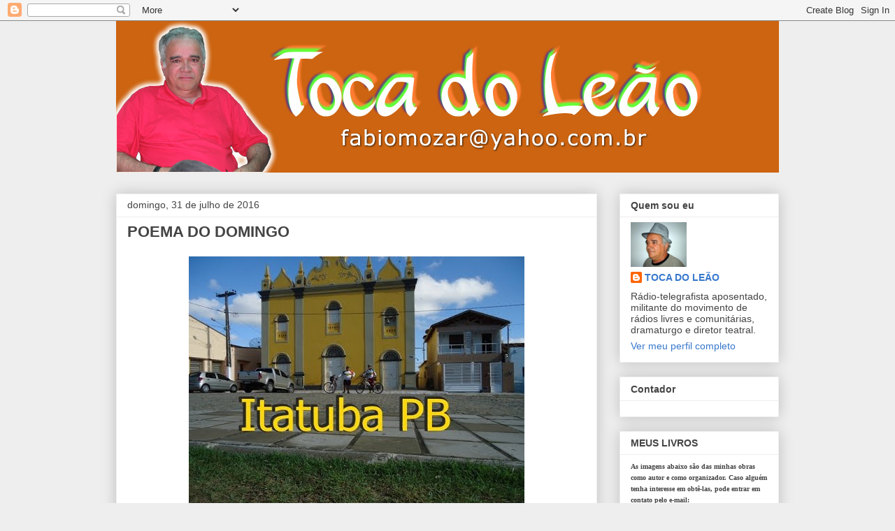

--- FILE ---
content_type: text/html; charset=UTF-8
request_url: https://fabiomozart.blogspot.com/2016/07/
body_size: 30435
content:
<!DOCTYPE html>
<html class='v2' dir='ltr' lang='pt-BR'>
<head>
<link href='https://www.blogger.com/static/v1/widgets/335934321-css_bundle_v2.css' rel='stylesheet' type='text/css'/>
<meta content='width=1100' name='viewport'/>
<meta content='text/html; charset=UTF-8' http-equiv='Content-Type'/>
<meta content='blogger' name='generator'/>
<link href='https://fabiomozart.blogspot.com/favicon.ico' rel='icon' type='image/x-icon'/>
<link href='http://fabiomozart.blogspot.com/2016/07/' rel='canonical'/>
<link rel="alternate" type="application/atom+xml" title="TOCA DO LEÃO - fabiomozar@yahoo.com.br - Atom" href="https://fabiomozart.blogspot.com/feeds/posts/default" />
<link rel="alternate" type="application/rss+xml" title="TOCA DO LEÃO - fabiomozar@yahoo.com.br - RSS" href="https://fabiomozart.blogspot.com/feeds/posts/default?alt=rss" />
<link rel="service.post" type="application/atom+xml" title="TOCA DO LEÃO - fabiomozar@yahoo.com.br - Atom" href="https://www.blogger.com/feeds/6179317909013813913/posts/default" />
<!--Can't find substitution for tag [blog.ieCssRetrofitLinks]-->
<meta content='http://fabiomozart.blogspot.com/2016/07/' property='og:url'/>
<meta content='TOCA DO LEÃO - fabiomozar@yahoo.com.br' property='og:title'/>
<meta content='' property='og:description'/>
<title>TOCA DO LEÃO - fabiomozar@yahoo.com.br: julho 2016</title>
<style id='page-skin-1' type='text/css'><!--
/*
-----------------------------------------------
Blogger Template Style
Name:     Awesome Inc.
Designer: Tina Chen
URL:      tinachen.org
----------------------------------------------- */
/* Content
----------------------------------------------- */
body {
font: normal normal 13px Arial, Tahoma, Helvetica, FreeSans, sans-serif;
color: #444444;
background: #eeeeee none repeat scroll top left;
}
html body .content-outer {
min-width: 0;
max-width: 100%;
width: 100%;
}
a:link {
text-decoration: none;
color: #3778cd;
}
a:visited {
text-decoration: none;
color: #4d469c;
}
a:hover {
text-decoration: underline;
color: #3778cd;
}
.body-fauxcolumn-outer .cap-top {
position: absolute;
z-index: 1;
height: 276px;
width: 100%;
background: transparent none repeat-x scroll top left;
_background-image: none;
}
/* Columns
----------------------------------------------- */
.content-inner {
padding: 0;
}
.header-inner .section {
margin: 0 16px;
}
.tabs-inner .section {
margin: 0 16px;
}
.main-inner {
padding-top: 30px;
}
.main-inner .column-center-inner,
.main-inner .column-left-inner,
.main-inner .column-right-inner {
padding: 0 5px;
}
*+html body .main-inner .column-center-inner {
margin-top: -30px;
}
#layout .main-inner .column-center-inner {
margin-top: 0;
}
/* Header
----------------------------------------------- */
.header-outer {
margin: 0 0 0 0;
background: transparent none repeat scroll 0 0;
}
.Header h1 {
font: normal bold 40px Arial, Tahoma, Helvetica, FreeSans, sans-serif;
color: #444444;
text-shadow: 0 0 -1px #000000;
}
.Header h1 a {
color: #444444;
}
.Header .description {
font: normal normal 14px Arial, Tahoma, Helvetica, FreeSans, sans-serif;
color: #444444;
}
.header-inner .Header .titlewrapper,
.header-inner .Header .descriptionwrapper {
padding-left: 0;
padding-right: 0;
margin-bottom: 0;
}
.header-inner .Header .titlewrapper {
padding-top: 22px;
}
/* Tabs
----------------------------------------------- */
.tabs-outer {
overflow: hidden;
position: relative;
background: #eeeeee url(//www.blogblog.com/1kt/awesomeinc/tabs_gradient_light.png) repeat scroll 0 0;
}
#layout .tabs-outer {
overflow: visible;
}
.tabs-cap-top, .tabs-cap-bottom {
position: absolute;
width: 100%;
border-top: 1px solid #999999;
}
.tabs-cap-bottom {
bottom: 0;
}
.tabs-inner .widget li a {
display: inline-block;
margin: 0;
padding: .6em 1.5em;
font: normal bold 14px Arial, Tahoma, Helvetica, FreeSans, sans-serif;
color: #444444;
border-top: 1px solid #999999;
border-bottom: 1px solid #999999;
border-left: 1px solid #999999;
height: 16px;
line-height: 16px;
}
.tabs-inner .widget li:last-child a {
border-right: 1px solid #999999;
}
.tabs-inner .widget li.selected a, .tabs-inner .widget li a:hover {
background: #666666 url(//www.blogblog.com/1kt/awesomeinc/tabs_gradient_light.png) repeat-x scroll 0 -100px;
color: #ffffff;
}
/* Headings
----------------------------------------------- */
h2 {
font: normal bold 14px Arial, Tahoma, Helvetica, FreeSans, sans-serif;
color: #444444;
}
/* Widgets
----------------------------------------------- */
.main-inner .section {
margin: 0 27px;
padding: 0;
}
.main-inner .column-left-outer,
.main-inner .column-right-outer {
margin-top: 0;
}
#layout .main-inner .column-left-outer,
#layout .main-inner .column-right-outer {
margin-top: 0;
}
.main-inner .column-left-inner,
.main-inner .column-right-inner {
background: transparent none repeat 0 0;
-moz-box-shadow: 0 0 0 rgba(0, 0, 0, .2);
-webkit-box-shadow: 0 0 0 rgba(0, 0, 0, .2);
-goog-ms-box-shadow: 0 0 0 rgba(0, 0, 0, .2);
box-shadow: 0 0 0 rgba(0, 0, 0, .2);
-moz-border-radius: 0;
-webkit-border-radius: 0;
-goog-ms-border-radius: 0;
border-radius: 0;
}
#layout .main-inner .column-left-inner,
#layout .main-inner .column-right-inner {
margin-top: 0;
}
.sidebar .widget {
font: normal normal 14px Arial, Tahoma, Helvetica, FreeSans, sans-serif;
color: #444444;
}
.sidebar .widget a:link {
color: #3778cd;
}
.sidebar .widget a:visited {
color: #4d469c;
}
.sidebar .widget a:hover {
color: #3778cd;
}
.sidebar .widget h2 {
text-shadow: 0 0 -1px #000000;
}
.main-inner .widget {
background-color: #ffffff;
border: 1px solid #eeeeee;
padding: 0 15px 15px;
margin: 20px -16px;
-moz-box-shadow: 0 0 20px rgba(0, 0, 0, .2);
-webkit-box-shadow: 0 0 20px rgba(0, 0, 0, .2);
-goog-ms-box-shadow: 0 0 20px rgba(0, 0, 0, .2);
box-shadow: 0 0 20px rgba(0, 0, 0, .2);
-moz-border-radius: 0;
-webkit-border-radius: 0;
-goog-ms-border-radius: 0;
border-radius: 0;
}
.main-inner .widget h2 {
margin: 0 -15px;
padding: .6em 15px .5em;
border-bottom: 1px solid transparent;
}
.footer-inner .widget h2 {
padding: 0 0 .4em;
border-bottom: 1px solid transparent;
}
.main-inner .widget h2 + div, .footer-inner .widget h2 + div {
border-top: 1px solid #eeeeee;
padding-top: 8px;
}
.main-inner .widget .widget-content {
margin: 0 -15px;
padding: 7px 15px 0;
}
.main-inner .widget ul, .main-inner .widget #ArchiveList ul.flat {
margin: -8px -15px 0;
padding: 0;
list-style: none;
}
.main-inner .widget #ArchiveList {
margin: -8px 0 0;
}
.main-inner .widget ul li, .main-inner .widget #ArchiveList ul.flat li {
padding: .5em 15px;
text-indent: 0;
color: #666666;
border-top: 1px solid #eeeeee;
border-bottom: 1px solid transparent;
}
.main-inner .widget #ArchiveList ul li {
padding-top: .25em;
padding-bottom: .25em;
}
.main-inner .widget ul li:first-child, .main-inner .widget #ArchiveList ul.flat li:first-child {
border-top: none;
}
.main-inner .widget ul li:last-child, .main-inner .widget #ArchiveList ul.flat li:last-child {
border-bottom: none;
}
.post-body {
position: relative;
}
.main-inner .widget .post-body ul {
padding: 0 2.5em;
margin: .5em 0;
list-style: disc;
}
.main-inner .widget .post-body ul li {
padding: 0.25em 0;
margin-bottom: .25em;
color: #444444;
border: none;
}
.footer-inner .widget ul {
padding: 0;
list-style: none;
}
.widget .zippy {
color: #666666;
}
/* Posts
----------------------------------------------- */
body .main-inner .Blog {
padding: 0;
margin-bottom: 1em;
background-color: transparent;
border: none;
-moz-box-shadow: 0 0 0 rgba(0, 0, 0, 0);
-webkit-box-shadow: 0 0 0 rgba(0, 0, 0, 0);
-goog-ms-box-shadow: 0 0 0 rgba(0, 0, 0, 0);
box-shadow: 0 0 0 rgba(0, 0, 0, 0);
}
.main-inner .section:last-child .Blog:last-child {
padding: 0;
margin-bottom: 1em;
}
.main-inner .widget h2.date-header {
margin: 0 -15px 1px;
padding: 0 0 0 0;
font: normal normal 14px Arial, Tahoma, Helvetica, FreeSans, sans-serif;
color: #444444;
background: transparent none no-repeat scroll top left;
border-top: 0 solid #eeeeee;
border-bottom: 1px solid transparent;
-moz-border-radius-topleft: 0;
-moz-border-radius-topright: 0;
-webkit-border-top-left-radius: 0;
-webkit-border-top-right-radius: 0;
border-top-left-radius: 0;
border-top-right-radius: 0;
position: static;
bottom: 100%;
right: 15px;
text-shadow: 0 0 -1px #000000;
}
.main-inner .widget h2.date-header span {
font: normal normal 14px Arial, Tahoma, Helvetica, FreeSans, sans-serif;
display: block;
padding: .5em 15px;
border-left: 0 solid #eeeeee;
border-right: 0 solid #eeeeee;
}
.date-outer {
position: relative;
margin: 30px 0 20px;
padding: 0 15px;
background-color: #ffffff;
border: 1px solid #eeeeee;
-moz-box-shadow: 0 0 20px rgba(0, 0, 0, .2);
-webkit-box-shadow: 0 0 20px rgba(0, 0, 0, .2);
-goog-ms-box-shadow: 0 0 20px rgba(0, 0, 0, .2);
box-shadow: 0 0 20px rgba(0, 0, 0, .2);
-moz-border-radius: 0;
-webkit-border-radius: 0;
-goog-ms-border-radius: 0;
border-radius: 0;
}
.date-outer:first-child {
margin-top: 0;
}
.date-outer:last-child {
margin-bottom: 20px;
-moz-border-radius-bottomleft: 0;
-moz-border-radius-bottomright: 0;
-webkit-border-bottom-left-radius: 0;
-webkit-border-bottom-right-radius: 0;
-goog-ms-border-bottom-left-radius: 0;
-goog-ms-border-bottom-right-radius: 0;
border-bottom-left-radius: 0;
border-bottom-right-radius: 0;
}
.date-posts {
margin: 0 -15px;
padding: 0 15px;
clear: both;
}
.post-outer, .inline-ad {
border-top: 1px solid #eeeeee;
margin: 0 -15px;
padding: 15px 15px;
}
.post-outer {
padding-bottom: 10px;
}
.post-outer:first-child {
padding-top: 0;
border-top: none;
}
.post-outer:last-child, .inline-ad:last-child {
border-bottom: none;
}
.post-body {
position: relative;
}
.post-body img {
padding: 8px;
background: transparent;
border: 1px solid transparent;
-moz-box-shadow: 0 0 0 rgba(0, 0, 0, .2);
-webkit-box-shadow: 0 0 0 rgba(0, 0, 0, .2);
box-shadow: 0 0 0 rgba(0, 0, 0, .2);
-moz-border-radius: 0;
-webkit-border-radius: 0;
border-radius: 0;
}
h3.post-title, h4 {
font: normal bold 22px Arial, Tahoma, Helvetica, FreeSans, sans-serif;
color: #444444;
}
h3.post-title a {
font: normal bold 22px Arial, Tahoma, Helvetica, FreeSans, sans-serif;
color: #444444;
}
h3.post-title a:hover {
color: #3778cd;
text-decoration: underline;
}
.post-header {
margin: 0 0 1em;
}
.post-body {
line-height: 1.4;
}
.post-outer h2 {
color: #444444;
}
.post-footer {
margin: 1.5em 0 0;
}
#blog-pager {
padding: 15px;
font-size: 120%;
background-color: #ffffff;
border: 1px solid #eeeeee;
-moz-box-shadow: 0 0 20px rgba(0, 0, 0, .2);
-webkit-box-shadow: 0 0 20px rgba(0, 0, 0, .2);
-goog-ms-box-shadow: 0 0 20px rgba(0, 0, 0, .2);
box-shadow: 0 0 20px rgba(0, 0, 0, .2);
-moz-border-radius: 0;
-webkit-border-radius: 0;
-goog-ms-border-radius: 0;
border-radius: 0;
-moz-border-radius-topleft: 0;
-moz-border-radius-topright: 0;
-webkit-border-top-left-radius: 0;
-webkit-border-top-right-radius: 0;
-goog-ms-border-top-left-radius: 0;
-goog-ms-border-top-right-radius: 0;
border-top-left-radius: 0;
border-top-right-radius-topright: 0;
margin-top: 1em;
}
.blog-feeds, .post-feeds {
margin: 1em 0;
text-align: center;
color: #444444;
}
.blog-feeds a, .post-feeds a {
color: #3778cd;
}
.blog-feeds a:visited, .post-feeds a:visited {
color: #4d469c;
}
.blog-feeds a:hover, .post-feeds a:hover {
color: #3778cd;
}
.post-outer .comments {
margin-top: 2em;
}
/* Comments
----------------------------------------------- */
.comments .comments-content .icon.blog-author {
background-repeat: no-repeat;
background-image: url([data-uri]);
}
.comments .comments-content .loadmore a {
border-top: 1px solid #999999;
border-bottom: 1px solid #999999;
}
.comments .continue {
border-top: 2px solid #999999;
}
/* Footer
----------------------------------------------- */
.footer-outer {
margin: -20px 0 -1px;
padding: 20px 0 0;
color: #444444;
overflow: hidden;
}
.footer-fauxborder-left {
border-top: 1px solid #eeeeee;
background: #ffffff none repeat scroll 0 0;
-moz-box-shadow: 0 0 20px rgba(0, 0, 0, .2);
-webkit-box-shadow: 0 0 20px rgba(0, 0, 0, .2);
-goog-ms-box-shadow: 0 0 20px rgba(0, 0, 0, .2);
box-shadow: 0 0 20px rgba(0, 0, 0, .2);
margin: 0 -20px;
}
/* Mobile
----------------------------------------------- */
body.mobile {
background-size: auto;
}
.mobile .body-fauxcolumn-outer {
background: transparent none repeat scroll top left;
}
*+html body.mobile .main-inner .column-center-inner {
margin-top: 0;
}
.mobile .main-inner .widget {
padding: 0 0 15px;
}
.mobile .main-inner .widget h2 + div,
.mobile .footer-inner .widget h2 + div {
border-top: none;
padding-top: 0;
}
.mobile .footer-inner .widget h2 {
padding: 0.5em 0;
border-bottom: none;
}
.mobile .main-inner .widget .widget-content {
margin: 0;
padding: 7px 0 0;
}
.mobile .main-inner .widget ul,
.mobile .main-inner .widget #ArchiveList ul.flat {
margin: 0 -15px 0;
}
.mobile .main-inner .widget h2.date-header {
right: 0;
}
.mobile .date-header span {
padding: 0.4em 0;
}
.mobile .date-outer:first-child {
margin-bottom: 0;
border: 1px solid #eeeeee;
-moz-border-radius-topleft: 0;
-moz-border-radius-topright: 0;
-webkit-border-top-left-radius: 0;
-webkit-border-top-right-radius: 0;
-goog-ms-border-top-left-radius: 0;
-goog-ms-border-top-right-radius: 0;
border-top-left-radius: 0;
border-top-right-radius: 0;
}
.mobile .date-outer {
border-color: #eeeeee;
border-width: 0 1px 1px;
}
.mobile .date-outer:last-child {
margin-bottom: 0;
}
.mobile .main-inner {
padding: 0;
}
.mobile .header-inner .section {
margin: 0;
}
.mobile .post-outer, .mobile .inline-ad {
padding: 5px 0;
}
.mobile .tabs-inner .section {
margin: 0 10px;
}
.mobile .main-inner .widget h2 {
margin: 0;
padding: 0;
}
.mobile .main-inner .widget h2.date-header span {
padding: 0;
}
.mobile .main-inner .widget .widget-content {
margin: 0;
padding: 7px 0 0;
}
.mobile #blog-pager {
border: 1px solid transparent;
background: #ffffff none repeat scroll 0 0;
}
.mobile .main-inner .column-left-inner,
.mobile .main-inner .column-right-inner {
background: transparent none repeat 0 0;
-moz-box-shadow: none;
-webkit-box-shadow: none;
-goog-ms-box-shadow: none;
box-shadow: none;
}
.mobile .date-posts {
margin: 0;
padding: 0;
}
.mobile .footer-fauxborder-left {
margin: 0;
border-top: inherit;
}
.mobile .main-inner .section:last-child .Blog:last-child {
margin-bottom: 0;
}
.mobile-index-contents {
color: #444444;
}
.mobile .mobile-link-button {
background: #3778cd url(//www.blogblog.com/1kt/awesomeinc/tabs_gradient_light.png) repeat scroll 0 0;
}
.mobile-link-button a:link, .mobile-link-button a:visited {
color: #ffffff;
}
.mobile .tabs-inner .PageList .widget-content {
background: transparent;
border-top: 1px solid;
border-color: #999999;
color: #444444;
}
.mobile .tabs-inner .PageList .widget-content .pagelist-arrow {
border-left: 1px solid #999999;
}

--></style>
<style id='template-skin-1' type='text/css'><!--
body {
min-width: 980px;
}
.content-outer, .content-fauxcolumn-outer, .region-inner {
min-width: 980px;
max-width: 980px;
_width: 980px;
}
.main-inner .columns {
padding-left: 0px;
padding-right: 260px;
}
.main-inner .fauxcolumn-center-outer {
left: 0px;
right: 260px;
/* IE6 does not respect left and right together */
_width: expression(this.parentNode.offsetWidth -
parseInt("0px") -
parseInt("260px") + 'px');
}
.main-inner .fauxcolumn-left-outer {
width: 0px;
}
.main-inner .fauxcolumn-right-outer {
width: 260px;
}
.main-inner .column-left-outer {
width: 0px;
right: 100%;
margin-left: -0px;
}
.main-inner .column-right-outer {
width: 260px;
margin-right: -260px;
}
#layout {
min-width: 0;
}
#layout .content-outer {
min-width: 0;
width: 800px;
}
#layout .region-inner {
min-width: 0;
width: auto;
}
body#layout div.add_widget {
padding: 8px;
}
body#layout div.add_widget a {
margin-left: 32px;
}
--></style>
<link href='https://www.blogger.com/dyn-css/authorization.css?targetBlogID=6179317909013813913&amp;zx=0306e492-1117-416c-826e-a5e54cd9289e' media='none' onload='if(media!=&#39;all&#39;)media=&#39;all&#39;' rel='stylesheet'/><noscript><link href='https://www.blogger.com/dyn-css/authorization.css?targetBlogID=6179317909013813913&amp;zx=0306e492-1117-416c-826e-a5e54cd9289e' rel='stylesheet'/></noscript>
<meta name='google-adsense-platform-account' content='ca-host-pub-1556223355139109'/>
<meta name='google-adsense-platform-domain' content='blogspot.com'/>

</head>
<body class='loading variant-light'>
<div class='navbar section' id='navbar' name='Navbar'><div class='widget Navbar' data-version='1' id='Navbar1'><script type="text/javascript">
    function setAttributeOnload(object, attribute, val) {
      if(window.addEventListener) {
        window.addEventListener('load',
          function(){ object[attribute] = val; }, false);
      } else {
        window.attachEvent('onload', function(){ object[attribute] = val; });
      }
    }
  </script>
<div id="navbar-iframe-container"></div>
<script type="text/javascript" src="https://apis.google.com/js/platform.js"></script>
<script type="text/javascript">
      gapi.load("gapi.iframes:gapi.iframes.style.bubble", function() {
        if (gapi.iframes && gapi.iframes.getContext) {
          gapi.iframes.getContext().openChild({
              url: 'https://www.blogger.com/navbar/6179317909013813913?origin\x3dhttps://fabiomozart.blogspot.com',
              where: document.getElementById("navbar-iframe-container"),
              id: "navbar-iframe"
          });
        }
      });
    </script><script type="text/javascript">
(function() {
var script = document.createElement('script');
script.type = 'text/javascript';
script.src = '//pagead2.googlesyndication.com/pagead/js/google_top_exp.js';
var head = document.getElementsByTagName('head')[0];
if (head) {
head.appendChild(script);
}})();
</script>
</div></div>
<div class='body-fauxcolumns'>
<div class='fauxcolumn-outer body-fauxcolumn-outer'>
<div class='cap-top'>
<div class='cap-left'></div>
<div class='cap-right'></div>
</div>
<div class='fauxborder-left'>
<div class='fauxborder-right'></div>
<div class='fauxcolumn-inner'>
</div>
</div>
<div class='cap-bottom'>
<div class='cap-left'></div>
<div class='cap-right'></div>
</div>
</div>
</div>
<div class='content'>
<div class='content-fauxcolumns'>
<div class='fauxcolumn-outer content-fauxcolumn-outer'>
<div class='cap-top'>
<div class='cap-left'></div>
<div class='cap-right'></div>
</div>
<div class='fauxborder-left'>
<div class='fauxborder-right'></div>
<div class='fauxcolumn-inner'>
</div>
</div>
<div class='cap-bottom'>
<div class='cap-left'></div>
<div class='cap-right'></div>
</div>
</div>
</div>
<div class='content-outer'>
<div class='content-cap-top cap-top'>
<div class='cap-left'></div>
<div class='cap-right'></div>
</div>
<div class='fauxborder-left content-fauxborder-left'>
<div class='fauxborder-right content-fauxborder-right'></div>
<div class='content-inner'>
<header>
<div class='header-outer'>
<div class='header-cap-top cap-top'>
<div class='cap-left'></div>
<div class='cap-right'></div>
</div>
<div class='fauxborder-left header-fauxborder-left'>
<div class='fauxborder-right header-fauxborder-right'></div>
<div class='region-inner header-inner'>
<div class='header section' id='header' name='Cabeçalho'><div class='widget Header' data-version='1' id='Header1'>
<div id='header-inner'>
<a href='https://fabiomozart.blogspot.com/' style='display: block'>
<img alt='TOCA DO LEÃO - fabiomozar@yahoo.com.br' height='217px; ' id='Header1_headerimg' src='https://blogger.googleusercontent.com/img/b/R29vZ2xl/AVvXsEh3xwFdqOwNreC0pTeg_u-iev-gfKl4g-VmZN8I2OJqPbs3cQxhmCaak5r4_Vi-xbnPvZROc3fz4ZNDkbREghJ6dvj_pH5gUmRw-aKjUV1wIN2XnsAL9zWjVi0C6j-XsrSkocNiyjvrg9p-/s1600-r/topo.jpg' style='display: block' width='959px; '/>
</a>
</div>
</div></div>
</div>
</div>
<div class='header-cap-bottom cap-bottom'>
<div class='cap-left'></div>
<div class='cap-right'></div>
</div>
</div>
</header>
<div class='tabs-outer'>
<div class='tabs-cap-top cap-top'>
<div class='cap-left'></div>
<div class='cap-right'></div>
</div>
<div class='fauxborder-left tabs-fauxborder-left'>
<div class='fauxborder-right tabs-fauxborder-right'></div>
<div class='region-inner tabs-inner'>
<div class='tabs no-items section' id='crosscol' name='Entre colunas'></div>
<div class='tabs no-items section' id='crosscol-overflow' name='Cross-Column 2'></div>
</div>
</div>
<div class='tabs-cap-bottom cap-bottom'>
<div class='cap-left'></div>
<div class='cap-right'></div>
</div>
</div>
<div class='main-outer'>
<div class='main-cap-top cap-top'>
<div class='cap-left'></div>
<div class='cap-right'></div>
</div>
<div class='fauxborder-left main-fauxborder-left'>
<div class='fauxborder-right main-fauxborder-right'></div>
<div class='region-inner main-inner'>
<div class='columns fauxcolumns'>
<div class='fauxcolumn-outer fauxcolumn-center-outer'>
<div class='cap-top'>
<div class='cap-left'></div>
<div class='cap-right'></div>
</div>
<div class='fauxborder-left'>
<div class='fauxborder-right'></div>
<div class='fauxcolumn-inner'>
</div>
</div>
<div class='cap-bottom'>
<div class='cap-left'></div>
<div class='cap-right'></div>
</div>
</div>
<div class='fauxcolumn-outer fauxcolumn-left-outer'>
<div class='cap-top'>
<div class='cap-left'></div>
<div class='cap-right'></div>
</div>
<div class='fauxborder-left'>
<div class='fauxborder-right'></div>
<div class='fauxcolumn-inner'>
</div>
</div>
<div class='cap-bottom'>
<div class='cap-left'></div>
<div class='cap-right'></div>
</div>
</div>
<div class='fauxcolumn-outer fauxcolumn-right-outer'>
<div class='cap-top'>
<div class='cap-left'></div>
<div class='cap-right'></div>
</div>
<div class='fauxborder-left'>
<div class='fauxborder-right'></div>
<div class='fauxcolumn-inner'>
</div>
</div>
<div class='cap-bottom'>
<div class='cap-left'></div>
<div class='cap-right'></div>
</div>
</div>
<!-- corrects IE6 width calculation -->
<div class='columns-inner'>
<div class='column-center-outer'>
<div class='column-center-inner'>
<div class='main section' id='main' name='Principal'><div class='widget Blog' data-version='1' id='Blog1'>
<div class='blog-posts hfeed'>

          <div class="date-outer">
        
<h2 class='date-header'><span>domingo, 31 de julho de 2016</span></h2>

          <div class="date-posts">
        
<div class='post-outer'>
<div class='post hentry uncustomized-post-template' itemprop='blogPost' itemscope='itemscope' itemtype='http://schema.org/BlogPosting'>
<meta content='https://blogger.googleusercontent.com/img/b/R29vZ2xl/AVvXsEg5s037Nofg_dk-DZyeaIrkXQtUiQpSfUfQ9fMDOm7H_7tuT0GUN78C92LSHYgm3mOYO-iQ36hEKGzqWjl6SXYgTIV9yArJq22ohiZ-n2HToQQqrN5swPO-u4pp6yBt7Pmyx60b5yVOagc/s1600/aita.jpg' itemprop='image_url'/>
<meta content='6179317909013813913' itemprop='blogId'/>
<meta content='5882418497501922893' itemprop='postId'/>
<a name='5882418497501922893'></a>
<h3 class='post-title entry-title' itemprop='name'>
<a href='https://fabiomozart.blogspot.com/2016/07/poema-do-domingo_31.html'>POEMA DO DOMINGO</a>
</h3>
<div class='post-header'>
<div class='post-header-line-1'></div>
</div>
<div class='post-body entry-content' id='post-body-5882418497501922893' itemprop='description articleBody'>
<div class="separator" style="clear: both; text-align: center;">
<a href="https://blogger.googleusercontent.com/img/b/R29vZ2xl/AVvXsEg5s037Nofg_dk-DZyeaIrkXQtUiQpSfUfQ9fMDOm7H_7tuT0GUN78C92LSHYgm3mOYO-iQ36hEKGzqWjl6SXYgTIV9yArJq22ohiZ-n2HToQQqrN5swPO-u4pp6yBt7Pmyx60b5yVOagc/s1600/aita.jpg" imageanchor="1" style="margin-left: 1em; margin-right: 1em;"><img border="0" src="https://blogger.googleusercontent.com/img/b/R29vZ2xl/AVvXsEg5s037Nofg_dk-DZyeaIrkXQtUiQpSfUfQ9fMDOm7H_7tuT0GUN78C92LSHYgm3mOYO-iQ36hEKGzqWjl6SXYgTIV9yArJq22ohiZ-n2HToQQqrN5swPO-u4pp6yBt7Pmyx60b5yVOagc/s1600/aita.jpg" /></a></div>
<h2 style="margin-bottom: 15.0pt; margin-left: 0cm; margin-right: 0cm; margin-top: 0cm;">
<span style="font-family: Verdana, sans-serif; font-size: 13.5pt; line-height: 115%;"><br /></span></h2>
<h2 style="margin-bottom: 15.0pt; margin-left: 0cm; margin-right: 0cm; margin-top: 0cm;">
<span style="font-family: Verdana, sans-serif; font-size: 13.5pt; line-height: 115%;">ITATUBA, MEU AMOR!<o:p></o:p></span></h2>
<div class="MsoNormal" style="line-height: 16.5pt;">
<span style="font-family: Georgia, serif; font-size: 13pt;">Poema declamado na noite de 16 de
julho de 2016, durante o Sarau do Fogo Apagado, promovido na cidade de Itatuba,
em homenagem ao poeta João Martins de Athayde.<br />
<br />
<br />
VIVA, ITATUBA, VIVA!<br />
Terra que me traz cativa<br />
A alma que aqui cultiva<br />
A sapiência de João<br />
Sinto que a floração<br />
Neste jardim do Cordel<br />
Faz de Martins menestrel<br />
Das belezas do Sertão<br />
<br />
SERRA VELHA, VELHA SERRA<br />
O expoente da terra<br />
És o mirante que encerra<br />
A riqueza do lugar<br />
Mistérios a navegar<br />
Numa nave espacial<br />
Em passeio colossal<br />
Eu quero observar<br />
<br />
SERRA DE BOTOPITÁ<br />
Fugindo da onda má<br />
Correu Silvino pra lá!<br />
Minha Pedra da Janela<br />
A pesquisa paralela<br />
Declara em sua cantata<br />
Que um OVNI sobre a mata<br />
Busca uma linda donzela<br />
<br />
EITA, PEDRA DO CONVENTO<br />
Quando houver um casamento<br />
Peço o seu consentimento<br />
Para a baixela pegar<br />
A noiva há de voltar<br />
Com toda a prataria<br />
Devolver com alegria<br />
Depois que a festa acabar<br />
<br />
ESCUTO O CAYUARÉ<br />
Feito um caboclo de fé<br />
Bem atrás do meu chalé<br />
Em sua cheia medonha<br />
No tempo em que a cegonha<br />
Por aqui fazia ninho<br />
Exacerbando o carinho<br />
E o milho da pamonha<br />
<br />
SE EU OLHAR NO ESPELHO<br />
Cheguei cá quase fedelho<br />
Pra dobrar o meu joelho<br />
Numa célica canção<br />
Djalma Tomé, irmão<br />
De amor puro e gentil<br />
Que cantava no Brasil<br />
A moda do coração<br />
<br />
POR AQUI EU DECLAMEI<br />
Compus, cantei e amei<br />
E esquecer eu não sei<br />
Desse tempo de outrora<br />
Por isso que nesta hora<br />
Boto a mão na consciência<br />
E falo da influência<br />
Que tive na minha aurora<br />
<br />
DEPOIS QUE ENTREGAVA CARTA<br />
Quando o dia descarta<br />
Sua claridade farta<br />
Eu ia ver Rei de Ouro<br />
O major era um tesouro<br />
Que por aqui se escondia<br />
De cuja sabedoria<br />
Eu bebia inda calouro<br />
<br />
E QUANDO O SOL SE PUNHA<br />
Doce Soneto compunha<br />
Ou madrigal que expunha<br />
Campestre filosofia<br />
Longe um aboio se ouvia<br />
Tangendo o gado à reserva<br />
E isso a mente conserva<br />
Nas asas da poesia<br />
<br />
ERA SÁBADO, NA FEIRA,<br />
Que descia a ladeira<br />
A moça namoradeira...<br />
Olhar de jabuticaba<br />
Seu hálito de mangaba<br />
Perfumava o mercado<br />
Onde o matuto abismado<br />
Olhava correndo a baba<br />
<br />
OH, POVO DO MEU AGRESTE<br />
Este teu azul celeste<br />
É o mais belo do Nordeste<br />
Que canto enamorado<br />
Berço personalizado<br />
Com carinho e com candura<br />
Onde a gente, com brandura<br />
Dá do Amor atestado<br />
<br />
MINHA QUERIDA CIDADE<br />
A maior festividade<br />
É tua fraternidade<br />
Que se vive com ardor<br />
Teu povo trabalhador<br />
Gosta de festa na rua<br />
E tu te banhas na lua<br />
ITATUBA, MEU AMOR!<o:p></o:p></span></div>
<div class="MsoNormal" style="line-height: 16.5pt;">
<span style="font-family: Georgia, serif; font-size: 13pt;"><br /></span></div>
<div class="MsoNormal">
<b><span style="font-family: Georgia, serif; font-size: 13pt;">Sander Lee<o:p></o:p></span></b></div>
<div class="MsoNormal" style="background: white; margin-bottom: 0.0001pt;">
<br /></div>
<br />
<div class="MsoNormal" style="background: white; margin-bottom: 0.0001pt;">
<br /></div>
<div style='clear: both;'></div>
</div>
<div class='post-footer'>
<div class='post-footer-line post-footer-line-1'>
<span class='post-author vcard'>
Postado por
<span class='fn' itemprop='author' itemscope='itemscope' itemtype='http://schema.org/Person'>
<meta content='https://www.blogger.com/profile/06146739913704673588' itemprop='url'/>
<a class='g-profile' href='https://www.blogger.com/profile/06146739913704673588' rel='author' title='author profile'>
<span itemprop='name'>TOCA DO LEÃO</span>
</a>
</span>
</span>
<span class='post-timestamp'>
</span>
<span class='post-comment-link'>
<a class='comment-link' href='https://fabiomozart.blogspot.com/2016/07/poema-do-domingo_31.html#comment-form' onclick=''>
Nenhum comentário:
  </a>
</span>
<span class='post-icons'>
<span class='item-control blog-admin pid-1156315427'>
<a href='https://www.blogger.com/post-edit.g?blogID=6179317909013813913&postID=5882418497501922893&from=pencil' title='Editar post'>
<img alt='' class='icon-action' height='18' src='https://resources.blogblog.com/img/icon18_edit_allbkg.gif' width='18'/>
</a>
</span>
</span>
<div class='post-share-buttons goog-inline-block'>
</div>
</div>
<div class='post-footer-line post-footer-line-2'>
<span class='post-labels'>
</span>
</div>
<div class='post-footer-line post-footer-line-3'>
<span class='post-location'>
</span>
</div>
</div>
</div>
</div>

          </div></div>
        

          <div class="date-outer">
        
<h2 class='date-header'><span>sábado, 30 de julho de 2016</span></h2>

          <div class="date-posts">
        
<div class='post-outer'>
<div class='post hentry uncustomized-post-template' itemprop='blogPost' itemscope='itemscope' itemtype='http://schema.org/BlogPosting'>
<meta content='https://blogger.googleusercontent.com/img/b/R29vZ2xl/AVvXsEgL0vCp-m3F0NB-Jn93C7DyxUA_RhGZX6depOMU_H1WuLSGFwwFrawHpgRIQ6PLoExFLd-MB3I8kCMAje-0Sh0AaAYfPXwxtx0kXLCLiaDdGi7sa8WU1nGGozv2WxCTXwAEy1S9k9A_gpY/s400/elgo.jpg' itemprop='image_url'/>
<meta content='6179317909013813913' itemprop='blogId'/>
<meta content='3078496212948656257' itemprop='postId'/>
<a name='3078496212948656257'></a>
<h3 class='post-title entry-title' itemprop='name'>
<a href='https://fabiomozart.blogspot.com/2016/07/poetas-da-academia-de-cordel-visitam.html'>Poetas da Academia de Cordel visitam programa na Rádio Tabajara neste sábado</a>
</h3>
<div class='post-header'>
<div class='post-header-line-1'></div>
</div>
<div class='post-body entry-content' id='post-body-3078496212948656257' itemprop='description articleBody'>
<div class="separator" style="clear: both; text-align: center;">
<a href="https://blogger.googleusercontent.com/img/b/R29vZ2xl/AVvXsEgL0vCp-m3F0NB-Jn93C7DyxUA_RhGZX6depOMU_H1WuLSGFwwFrawHpgRIQ6PLoExFLd-MB3I8kCMAje-0Sh0AaAYfPXwxtx0kXLCLiaDdGi7sa8WU1nGGozv2WxCTXwAEy1S9k9A_gpY/s1600/elgo.jpg" imageanchor="1" style="margin-left: 1em; margin-right: 1em;"><img border="0" height="300" src="https://blogger.googleusercontent.com/img/b/R29vZ2xl/AVvXsEgL0vCp-m3F0NB-Jn93C7DyxUA_RhGZX6depOMU_H1WuLSGFwwFrawHpgRIQ6PLoExFLd-MB3I8kCMAje-0Sh0AaAYfPXwxtx0kXLCLiaDdGi7sa8WU1nGGozv2WxCTXwAEy1S9k9A_gpY/s400/elgo.jpg" width="400" /></a></div>
<div class="MsoNormal" style="background: white; margin-bottom: 0.0001pt;">
<span style="background-attachment: initial; background-clip: initial; background-image: initial; background-origin: initial; background-position: initial; background-repeat: initial; background-size: initial; font-family: Arial, sans-serif; font-size: 13pt;"><br /></span></div>
<div class="MsoNormal" style="background: white; margin-bottom: 0.0001pt;">
<span style="background-attachment: initial; background-clip: initial; background-image: initial; background-origin: initial; background-position: initial; background-repeat: initial; background-size: initial; font-family: Arial, sans-serif; font-size: 13pt;">Os poetas Pádua Gorrion e Maurício Lima, de Itatuba, membros
da Academia de Cordel do Vale do Paraíba, estarão sendo entrevistados por Fábio
Mozart no programa &#8220;Alô comunidade&#8221;, edição deste sábado, 30 de julho. &#8220;Falaremos
um pouquinho de nossos trabalhos, além de divulgar a Academia de Cordel do Vale
do Paraíba&#8221;, disse Gorrion.<o:p></o:p></span></div>
<div class="MsoNormal" style="background: white; margin-bottom: 0.0001pt;">
<br /></div>
<div class="MsoNormal" style="background: white; margin-bottom: 0.0001pt;">
<span style="background-attachment: initial; background-clip: initial; background-image: initial; background-origin: initial; background-position: initial; background-repeat: initial; background-size: initial; font-family: Arial, sans-serif; font-size: 13pt;">O &#8220;Alô comunidade&#8221; é produzido pela Rádio Comunitária Zumbi
dos Palmares e transmitido pela Rádio Tabajara da Paraíba AM (1.110 KHZ), com
reprise em mais de dez rádios comunitárias e portais da internet. <o:p></o:p></span></div>
<div class="MsoNormal" style="background: white; margin-bottom: 0.0001pt;">
<br /></div>
<div class="MsoNormal" style="background: white; margin-bottom: 0.0001pt;">
<span style="background-attachment: initial; background-clip: initial; background-image: initial; background-origin: initial; background-position: initial; background-repeat: initial; background-size: initial; font-family: Arial, sans-serif; font-size: 13pt;">Para ouvir em tempo real: <o:p></o:p></span></div>
<div class="MsoNormal" style="background: white; margin-bottom: 0.0001pt;">
<br /></div>
<div class="MsoNormal" style="background: white; margin-bottom: 0.0001pt;">
<span style="background-attachment: initial; background-clip: initial; background-image: initial; background-origin: initial; background-position: initial; background-repeat: initial; background-size: initial; font-family: Arial, sans-serif; font-size: 13pt;"><a href="http://www.radiotabajara.pb.gov.br/">www.radiotabajara.pb.gov.br/</a><o:p></o:p></span></div>
<div class="MsoNormal" style="background: white; margin-bottom: 0.0001pt;">
<br /></div>
<div class="MsoNormal" style="background: white; margin-bottom: 0.0001pt;">
<br /></div>
<div class="MsoNormal" style="background: white; margin-bottom: 0.0001pt;">
<br /></div>
<div class="MsoNormal" style="background: white; margin-bottom: 0.0001pt;">
<br /></div>
<div class="MsoNormal" style="background: white; margin-bottom: 0.0001pt;">
<br /></div>
<div class="MsoNormal" style="background: white; margin-bottom: 0.0001pt;">
<br /></div>
<div class="MsoNormal" style="background: white; margin-bottom: 0.0001pt;">
<br /></div>
<br />
<div class="MsoNormal" style="background: white; margin-bottom: 0.0001pt;">
<br /></div>
<div style='clear: both;'></div>
</div>
<div class='post-footer'>
<div class='post-footer-line post-footer-line-1'>
<span class='post-author vcard'>
Postado por
<span class='fn' itemprop='author' itemscope='itemscope' itemtype='http://schema.org/Person'>
<meta content='https://www.blogger.com/profile/06146739913704673588' itemprop='url'/>
<a class='g-profile' href='https://www.blogger.com/profile/06146739913704673588' rel='author' title='author profile'>
<span itemprop='name'>TOCA DO LEÃO</span>
</a>
</span>
</span>
<span class='post-timestamp'>
</span>
<span class='post-comment-link'>
<a class='comment-link' href='https://fabiomozart.blogspot.com/2016/07/poetas-da-academia-de-cordel-visitam.html#comment-form' onclick=''>
Nenhum comentário:
  </a>
</span>
<span class='post-icons'>
<span class='item-control blog-admin pid-1156315427'>
<a href='https://www.blogger.com/post-edit.g?blogID=6179317909013813913&postID=3078496212948656257&from=pencil' title='Editar post'>
<img alt='' class='icon-action' height='18' src='https://resources.blogblog.com/img/icon18_edit_allbkg.gif' width='18'/>
</a>
</span>
</span>
<div class='post-share-buttons goog-inline-block'>
</div>
</div>
<div class='post-footer-line post-footer-line-2'>
<span class='post-labels'>
</span>
</div>
<div class='post-footer-line post-footer-line-3'>
<span class='post-location'>
</span>
</div>
</div>
</div>
</div>

          </div></div>
        

          <div class="date-outer">
        
<h2 class='date-header'><span>quinta-feira, 28 de julho de 2016</span></h2>

          <div class="date-posts">
        
<div class='post-outer'>
<div class='post hentry uncustomized-post-template' itemprop='blogPost' itemscope='itemscope' itemtype='http://schema.org/BlogPosting'>
<meta content='https://blogger.googleusercontent.com/img/b/R29vZ2xl/AVvXsEj3wv89a2k5aOarW1GCyRm5tz2Pa6MKT6RSWWpEWZmnVFaJlzEwhVPTxvGvAilZ5o2b4XXalZwnfwOq7fXzqCLQ65g0zUXWAlOObetD5JqLa-Yhdlm_C0wCyQRJ2V6y-eJAlWYRKsD0vuc/s400/mari+4.jpg' itemprop='image_url'/>
<meta content='6179317909013813913' itemprop='blogId'/>
<meta content='8542135249538922904' itemprop='postId'/>
<a name='8542135249538922904'></a>
<h3 class='post-title entry-title' itemprop='name'>
<a href='https://fabiomozart.blogspot.com/2016/07/preservacao-da-arquitetura-ferroviaria.html'>PRESERVAÇÃO DA ARQUITETURA FERROVIÁRIA</a>
</h3>
<div class='post-header'>
<div class='post-header-line-1'></div>
</div>
<div class='post-body entry-content' id='post-body-8542135249538922904' itemprop='description articleBody'>
<div class="separator" style="clear: both; text-align: center;">
<a href="https://blogger.googleusercontent.com/img/b/R29vZ2xl/AVvXsEj3wv89a2k5aOarW1GCyRm5tz2Pa6MKT6RSWWpEWZmnVFaJlzEwhVPTxvGvAilZ5o2b4XXalZwnfwOq7fXzqCLQ65g0zUXWAlOObetD5JqLa-Yhdlm_C0wCyQRJ2V6y-eJAlWYRKsD0vuc/s1600/mari+4.jpg" imageanchor="1" style="margin-left: 1em; margin-right: 1em;"><img border="0" height="300" src="https://blogger.googleusercontent.com/img/b/R29vZ2xl/AVvXsEj3wv89a2k5aOarW1GCyRm5tz2Pa6MKT6RSWWpEWZmnVFaJlzEwhVPTxvGvAilZ5o2b4XXalZwnfwOq7fXzqCLQ65g0zUXWAlOObetD5JqLa-Yhdlm_C0wCyQRJ2V6y-eJAlWYRKsD0vuc/s400/mari+4.jpg" width="400" /></a></div>
<div style="background: white; line-height: 14.5pt; margin-bottom: 4.5pt; margin-left: 0cm; margin-right: 0cm; margin-top: 4.5pt;">
<span style="font-family: Verdana, sans-serif;"><span style="color: #1d2129;"><br /></span></span></div>
<div class="separator" style="clear: both; text-align: center;">
</div>
<br />
<div class="separator" style="clear: both; text-align: center;">
<a href="https://blogger.googleusercontent.com/img/b/R29vZ2xl/AVvXsEignI6QFmA-SwN8PtevNyRpqnn9zE0uCsbQAm5JQEW-piNNxmeV-wvXVo5wLTSFskoYreRkpwuO_n1gIFVnny9BgwS15A_v_lDfBRteXNMmKYDPREfdPFAe7qktUVXO43SnJMc4CFCyfKI/s1600/mari+3.jpg" imageanchor="1" style="margin-left: 1em; margin-right: 1em;"><img border="0" height="225" src="https://blogger.googleusercontent.com/img/b/R29vZ2xl/AVvXsEignI6QFmA-SwN8PtevNyRpqnn9zE0uCsbQAm5JQEW-piNNxmeV-wvXVo5wLTSFskoYreRkpwuO_n1gIFVnny9BgwS15A_v_lDfBRteXNMmKYDPREfdPFAe7qktUVXO43SnJMc4CFCyfKI/s400/mari+3.jpg" width="400" /></a></div>
<div style="background: white; line-height: 14.5pt; margin-bottom: 4.5pt; margin-left: 0cm; margin-right: 0cm; margin-top: 4.5pt;">
<span style="font-family: Verdana, sans-serif;"><span style="color: #1d2129;"><br /></span></span></div>
<div style="background: white; line-height: 14.5pt; margin-bottom: 4.5pt; margin-left: 0cm; margin-right: 0cm; margin-top: 4.5pt;">
<span style="font-family: Verdana, sans-serif;"><span style="color: #1d2129;">Recentemente os poetas<span class="apple-converted-space">&nbsp;</span><a data-hovercard="/ajax/hovercard/user.php?id=531113823" href="https://www.facebook.com/fabiomozart.mozart" style="cursor: pointer;"><span style="color: #365899; text-decoration: none;">Fabio Mozart</span></a><span class="apple-converted-space">&nbsp;</span>e<span class="apple-converted-space">&nbsp;</span><a data-hovercard="/ajax/hovercard/user.php?id=100000219088248" href="https://www.facebook.com/thiagoalves1960" style="cursor: pointer;"><span style="color: #365899; text-decoration: none;">Thiago Alves</span></a><span class="apple-converted-space">&nbsp;</span>efetuaram postagens sobre a situação
da Estação Ferroviária de Rosa e Silva, na divisa Paraíba/Pernambuco, tão
conhecida do povo itabaianense! Da família Ferreira em especial, porque poucos
quilômetros após ficavam as terras da família do nosso 'patriarca' José
Ferreira, no município de Timbaúba. A propósito, o poeta<span class="apple-converted-space">&nbsp;</span><a data-hovercard="/ajax/hovercard/user.php?id=100000219088248" href="https://www.facebook.com/thiagoalves1960" style="cursor: pointer;"><span style="color: #365899; text-decoration: none;">Thiago Alves</span></a><span class="apple-converted-space">&nbsp;</span>resgata essa memória em sua poesia:<br />
.</span><span style="color: #1d2129;"><br />
<span class="textexposedshow">"...Rosa e Silva é na fronteira</span><br />
<span class="textexposedshow">Pernambuco e Paraíba</span><br />
<span class="textexposedshow">Onde há cheiro de guaíba</span><br />
<span class="textexposedshow">Jaca, cana e bananeira</span><br />
<span class="textexposedshow">Onde a família Ferreira</span><span class="apple-converted-space">&nbsp;</span><br />
<span class="textexposedshow">Tem o seu nome gravado</span><br />
<span class="textexposedshow">Via férrea do passado</span><br />
<span class="textexposedshow">Cruzava com a natureza</span><br />
<span class="textexposedshow">Circulou com mais leveza</span><span class="apple-converted-space">&nbsp;</span><br />
<span class="textexposedshow">O trem do nosso passado."</span></span><span style="color: #1d2129;"><o:p></o:p></span></span></div>
<div style="background: white; line-height: 14.5pt; margin-bottom: 4.5pt; margin-left: 0cm; margin-right: 0cm; margin-top: 0cm;">
<span style="color: #1d2129;"><span style="font-family: Verdana, sans-serif;">(<a data-hovercard="/ajax/hovercard/user.php?id=100000219088248" href="https://www.facebook.com/thiagoalves1960" style="cursor: pointer;"><span style="color: #365899; text-decoration: none; text-underline: none;">Thiago
Alves</span></a>)<br />
.<br />
Rosa e Silva está na rota turística que a poeta<span class="apple-converted-space">&nbsp;</span><a data-hovercard="/ajax/hovercard/user.php?id=100003249075631" href="https://www.facebook.com/renaly.limadeoliveira" style="cursor: pointer;"><span style="color: #365899; text-decoration: none; text-underline: none;">Renaly
Oliveira</span></a><span class="apple-converted-space">&nbsp;</span>e o ator&nbsp;<a data-hovercard="/ajax/hovercard/user.php?id=1720398089" href="https://www.facebook.com/edgles.goncalves" style="cursor: pointer;"><span style="color: #365899; text-decoration: none; text-underline: none;">Edglês Gonçalves</span></a><span class="apple-converted-space">&nbsp;</span>estão providenciando, nas cercanias de
Itabaiana, para a viagem memorialística de 50 turistas.<o:p></o:p></span></span></div>
<div style="background: white; line-height: 14.5pt; margin-bottom: 4.5pt; margin-left: 0cm; margin-right: 0cm; margin-top: 4.5pt;">
<span style="color: #1d2129;"><span style="font-family: Verdana, sans-serif;">Preocupados
com a deterioração de Rosa e Silva e de outras estações na Paraíba, a Academia
de Cordel do Vale do Paraíba - ACVPB e o Sindicato dos Ferroviários do Estado
da Paraíba, reuniram-se com o Secretário de Estado da Cultura da Paraíba, poeta<span class="apple-converted-space">&nbsp;</span><a data-hovercard="/ajax/hovercard/user.php?id=100001340827477" href="https://www.facebook.com/profile.php?id=100001340827477" style="cursor: pointer;"><span style="color: #365899; text-decoration: none; text-underline: none;">Lau
Siqueira</span></a>, ventilando um projeto de recuperação e ocupação desses
prédios com os movimentos culturais.<o:p></o:p></span></span></div>
<div style="background: white; line-height: 14.5pt; margin-bottom: 4.5pt; margin-left: 0cm; margin-right: 0cm; margin-top: 4.5pt;">
<span style="color: #1d2129;"><span style="font-family: Verdana, sans-serif;">O
Secretário da Cultura garantiu aos diretores sindicais, José Cleófas e Urbano e
ao presidente da ACVPB,<span class="apple-converted-space">&nbsp;</span><a data-hovercard="/ajax/hovercard/user.php?id=1734946022" href="https://www.facebook.com/sanderleetree" style="cursor: pointer;"><span style="color: #365899; text-decoration: none; text-underline: none;">Sander Lee</span></a>,
que no início de agosto se reunirá com o órgão responsável por esses prédios.<o:p></o:p></span></span></div>
<div style="background: white; line-height: 14.5pt; margin-bottom: 4.5pt; margin-left: 0cm; margin-right: 0cm; margin-top: 4.5pt;">
<span style="color: #1d2129;"><span style="font-family: Verdana, sans-serif;">Para
mostrar a diferença entre o abandono e a ocupação cultural, o secretário geral
da ACVPB, poeta<span class="apple-converted-space">&nbsp;</span><a data-hovercard="/ajax/hovercard/user.php?id=531113823" href="https://www.facebook.com/fabiomozart.mozart" style="cursor: pointer;"><span style="color: #365899; text-decoration: none; text-underline: none;">Fabio Mozart</span></a><span class="apple-converted-space">&nbsp;</span>e o poeta<span class="apple-converted-space">&nbsp;</span><a data-hovercard="/ajax/hovercard/user.php?id=1734946022" href="https://www.facebook.com/sanderleetree" style="cursor: pointer;"><span style="color: #365899; text-decoration: none; text-underline: none;">Sander Lee</span></a>estiveram
na Estação Ferroviária de Mari, onde funcionam a Rádio Comunitária Araçá FM e o
Ponto de Cultura. A propósito, o velho<span class="apple-converted-space">&nbsp;</span><a data-hovercard="/ajax/hovercard/user.php?id=531113823" href="https://www.facebook.com/fabiomozart.mozart" style="cursor: pointer;"><span style="color: #365899; text-decoration: none; text-underline: none;">Fabio Mozart</span></a><span class="apple-converted-space">&nbsp;</span>teve participação salutar no
tombamento da estação e no seu aproveitamento cultural.<o:p></o:p></span></span></div>
<div style="background: white; line-height: 14.5pt; margin-bottom: 4.5pt; margin-left: 0cm; margin-right: 0cm; margin-top: 4.5pt;">
<span style="color: #1d2129;"><span style="font-family: Verdana, sans-serif;">Viva
a Cultura, pois revigora, educa e eterniza o pensamento!<o:p></o:p></span></span></div>
<div style="background: white; line-height: 14.5pt; margin-bottom: 4.5pt; margin-left: 0cm; margin-right: 0cm; margin-top: 4.5pt;">
<span style="font-family: Verdana, sans-serif;"><br /></span></div>
<div style="background: white; line-height: 14.5pt; margin-bottom: 4.5pt; margin-left: 0cm; margin-right: 0cm; margin-top: 4.5pt;">
<span style="font-family: Verdana, sans-serif;"><br /></span></div>
<div style="background: white; line-height: 14.5pt; margin-bottom: 4.5pt; margin-left: 0cm; margin-right: 0cm; margin-top: 4.5pt;">
<span style="color: #1d2129; font-family: Verdana, sans-serif;">Sander Lee</span></div>
<div style='clear: both;'></div>
</div>
<div class='post-footer'>
<div class='post-footer-line post-footer-line-1'>
<span class='post-author vcard'>
Postado por
<span class='fn' itemprop='author' itemscope='itemscope' itemtype='http://schema.org/Person'>
<meta content='https://www.blogger.com/profile/06146739913704673588' itemprop='url'/>
<a class='g-profile' href='https://www.blogger.com/profile/06146739913704673588' rel='author' title='author profile'>
<span itemprop='name'>TOCA DO LEÃO</span>
</a>
</span>
</span>
<span class='post-timestamp'>
</span>
<span class='post-comment-link'>
<a class='comment-link' href='https://fabiomozart.blogspot.com/2016/07/preservacao-da-arquitetura-ferroviaria.html#comment-form' onclick=''>
Nenhum comentário:
  </a>
</span>
<span class='post-icons'>
<span class='item-control blog-admin pid-1156315427'>
<a href='https://www.blogger.com/post-edit.g?blogID=6179317909013813913&postID=8542135249538922904&from=pencil' title='Editar post'>
<img alt='' class='icon-action' height='18' src='https://resources.blogblog.com/img/icon18_edit_allbkg.gif' width='18'/>
</a>
</span>
</span>
<div class='post-share-buttons goog-inline-block'>
</div>
</div>
<div class='post-footer-line post-footer-line-2'>
<span class='post-labels'>
</span>
</div>
<div class='post-footer-line post-footer-line-3'>
<span class='post-location'>
</span>
</div>
</div>
</div>
</div>

          </div></div>
        

          <div class="date-outer">
        
<h2 class='date-header'><span>quarta-feira, 27 de julho de 2016</span></h2>

          <div class="date-posts">
        
<div class='post-outer'>
<div class='post hentry uncustomized-post-template' itemprop='blogPost' itemscope='itemscope' itemtype='http://schema.org/BlogPosting'>
<meta content='https://blogger.googleusercontent.com/img/b/R29vZ2xl/AVvXsEjaRcUBRfDNGKnhUccryX1ENO7yZbL4MQnJuAE1PYyO7aRfj8qJgQNsbnXbgI0i6NW_v66j0uIdtBk87_wLCCDKnRNNeYDv_D0i1RYD5ghslZkELHfISW3biqptlgE7n9R4f1z42EEaI9Q/s640/se+liga.png' itemprop='image_url'/>
<meta content='6179317909013813913' itemprop='blogId'/>
<meta content='3249795663926521604' itemprop='postId'/>
<a name='3249795663926521604'></a>
<h3 class='post-title entry-title' itemprop='name'>
<a href='https://fabiomozart.blogspot.com/2016/07/se-liga-no-multimistura-uma-mesa.html'>Se liga no MULTIMISTURA, uma mesa redonda com elementos mais ou menos quadrados. </a>
</h3>
<div class='post-header'>
<div class='post-header-line-1'></div>
</div>
<div class='post-body entry-content' id='post-body-3249795663926521604' itemprop='description articleBody'>
<div class="MsoNormal">
<br /></div>
<div class="MsoNormal">
<span style="background: white; font-family: &quot;Arial&quot;,&quot;sans-serif&quot;; font-size: 13.0pt;">--- Projeto &#8220;Esqueça um
livro na rua&#8221; ta circulando em João Pessoa. Biografia de Lobão, se for
encontrada, favor queimar. <o:p></o:p></span></div>
<div class="MsoNormal">
<span style="background: white; font-family: &quot;Arial&quot;,&quot;sans-serif&quot;; font-size: 13.0pt;"><br /></span></div>
<div class="separator" style="clear: both; text-align: center;">
<a href="https://blogger.googleusercontent.com/img/b/R29vZ2xl/AVvXsEjaRcUBRfDNGKnhUccryX1ENO7yZbL4MQnJuAE1PYyO7aRfj8qJgQNsbnXbgI0i6NW_v66j0uIdtBk87_wLCCDKnRNNeYDv_D0i1RYD5ghslZkELHfISW3biqptlgE7n9R4f1z42EEaI9Q/s1600/se+liga.png" imageanchor="1" style="margin-left: 1em; margin-right: 1em;"><img border="0" height="236" src="https://blogger.googleusercontent.com/img/b/R29vZ2xl/AVvXsEjaRcUBRfDNGKnhUccryX1ENO7yZbL4MQnJuAE1PYyO7aRfj8qJgQNsbnXbgI0i6NW_v66j0uIdtBk87_wLCCDKnRNNeYDv_D0i1RYD5ghslZkELHfISW3biqptlgE7n9R4f1z42EEaI9Q/s640/se+liga.png" width="640" /></a></div>
<div class="MsoNormal">
<span style="background: white; font-family: &quot;Arial&quot;,&quot;sans-serif&quot;; font-size: 13.0pt;"><br /></span></div>
<div class="MsoNormal">
<span style="background: white; font-family: &quot;Arial&quot;,&quot;sans-serif&quot;; font-size: 13.0pt;">--- Onde se comenta sobre o
poeta Ignácio da Catingueira, escravo analfabeto que é quinhentas vezes melhor
do que muito poeta sem poesia que circula por aí, com pose de intelectual de
meia tigela. <o:p></o:p></span></div>
<div class="MsoNormal">
<span style="background: white; font-family: &quot;Arial&quot;,&quot;sans-serif&quot;; font-size: 13.0pt;"><br /></span></div>
<div class="MsoNormal">
<span style="background: white; font-family: &quot;Arial&quot;,&quot;sans-serif&quot;; font-size: 13.0pt;">--- Onde se recorda um
magnífico poeta cantador chamado Manoel Xudu e um apologista com memória
extraordinária em São José dos Ramos.<o:p></o:p></span></div>
<div class="MsoNormal">
<span style="background: white; font-family: &quot;Arial&quot;,&quot;sans-serif&quot;; font-size: 13.0pt;"><br /></span></div>
<div class="MsoNormal">
<span style="background: white; font-family: &quot;Arial&quot;,&quot;sans-serif&quot;; font-size: 13.0pt;">--- Palhano pede desculpas a
Denis Motta, de Ingá, pela gafe cometida em relação às pedras Itacoatiaras. <o:p></o:p></span></div>
<div class="MsoNormal">
<span style="background: white; font-family: &quot;Arial&quot;,&quot;sans-serif&quot;; font-size: 13.0pt;"><br /></span></div>
<div class="MsoNormal">
<span style="background: white; font-family: &quot;Arial&quot;,&quot;sans-serif&quot;; font-size: 13.0pt;">--- PT voltou de ré pra trás
e recebe partidos golpistas. Petista Dalmo Oliveira tira o dele da reta e evita
se aprofundar no comentário. &#8220;A pior desgraça do partido hoje é a Direção
Nacional&#8221;, arrisca Dalmo.<o:p></o:p></span></div>
<div class="MsoNormal">
<span style="background: white; font-family: &quot;Arial&quot;,&quot;sans-serif&quot;; font-size: 13.0pt;"><br /></span></div>
<div class="MsoNormal">
<span style="background: white; font-family: &quot;Arial&quot;,&quot;sans-serif&quot;; font-size: 13.0pt;">--- &#8220;Tem diretório do PT no
interior que vende a mãe e não entrega, só pra vender de novo&#8221;. <o:p></o:p></span></div>
<div class="MsoNormal">
<span style="background: white; font-family: &quot;Arial&quot;,&quot;sans-serif&quot;; font-size: 13.0pt;"><br /></span></div>
<div class="MsoNormal">
<span style="background: white; font-family: &quot;Arial&quot;,&quot;sans-serif&quot;; font-size: 13.0pt;">--- PMDBosta também comete
outra manobra eleitoreira. Multimisturados não perdoam...<o:p></o:p></span></div>
<div class="MsoNormal">
<span style="background: white; font-family: &quot;Arial&quot;,&quot;sans-serif&quot;; font-size: 13.0pt;"><br /></span></div>
<div class="MsoNormal">
<span style="background: white; font-family: &quot;Arial&quot;,&quot;sans-serif&quot;; font-size: 13.0pt;">Se liga no MULTIMISTURA
(Bloco 3):<o:p></o:p></span></div>
<div class="MsoNormal">
<span style="background: white; font-family: &quot;Arial&quot;,&quot;sans-serif&quot;; font-size: 13.0pt;"><a href="http://www.radiotube.org.br/audio-4745eimA4AFdD">http://www.radiotube.org.br/audio-4745eimA4AFdD</a><o:p></o:p></span></div>
<br />
<div class="MsoNormal">
<br /></div>
<div style='clear: both;'></div>
</div>
<div class='post-footer'>
<div class='post-footer-line post-footer-line-1'>
<span class='post-author vcard'>
Postado por
<span class='fn' itemprop='author' itemscope='itemscope' itemtype='http://schema.org/Person'>
<meta content='https://www.blogger.com/profile/06146739913704673588' itemprop='url'/>
<a class='g-profile' href='https://www.blogger.com/profile/06146739913704673588' rel='author' title='author profile'>
<span itemprop='name'>TOCA DO LEÃO</span>
</a>
</span>
</span>
<span class='post-timestamp'>
</span>
<span class='post-comment-link'>
<a class='comment-link' href='https://fabiomozart.blogspot.com/2016/07/se-liga-no-multimistura-uma-mesa.html#comment-form' onclick=''>
Nenhum comentário:
  </a>
</span>
<span class='post-icons'>
<span class='item-control blog-admin pid-1156315427'>
<a href='https://www.blogger.com/post-edit.g?blogID=6179317909013813913&postID=3249795663926521604&from=pencil' title='Editar post'>
<img alt='' class='icon-action' height='18' src='https://resources.blogblog.com/img/icon18_edit_allbkg.gif' width='18'/>
</a>
</span>
</span>
<div class='post-share-buttons goog-inline-block'>
</div>
</div>
<div class='post-footer-line post-footer-line-2'>
<span class='post-labels'>
</span>
</div>
<div class='post-footer-line post-footer-line-3'>
<span class='post-location'>
</span>
</div>
</div>
</div>
</div>
<div class='post-outer'>
<div class='post hentry uncustomized-post-template' itemprop='blogPost' itemscope='itemscope' itemtype='http://schema.org/BlogPosting'>
<meta content='https://blogger.googleusercontent.com/img/b/R29vZ2xl/AVvXsEju-Kh8z38acqhMjBwP0Akn0_ykgCIDaJvecGkzuZ-8L6GZF720NnUrR3UPcJ2hMwQT7mY2u22sGQDi7hEX0gidkYMYfImfLTzEmMXXp2XJYUyG-hwZJ8nHyzkEKI_PXFYxu1m1qoJ4fmw/s400/z.jpg' itemprop='image_url'/>
<meta content='6179317909013813913' itemprop='blogId'/>
<meta content='1649677080326098295' itemprop='postId'/>
<a name='1649677080326098295'></a>
<h3 class='post-title entry-title' itemprop='name'>
<a href='https://fabiomozart.blogspot.com/2016/07/eu-sou-astrologo-voces-precisam.html'>&#8220;Eu sou astrólogo, vocês precisam acreditar em mim&#8221;</a>
</h3>
<div class='post-header'>
<div class='post-header-line-1'></div>
</div>
<div class='post-body entry-content' id='post-body-1649677080326098295' itemprop='description articleBody'>
<div class="separator" style="clear: both; text-align: center;">
<a href="https://blogger.googleusercontent.com/img/b/R29vZ2xl/AVvXsEju-Kh8z38acqhMjBwP0Akn0_ykgCIDaJvecGkzuZ-8L6GZF720NnUrR3UPcJ2hMwQT7mY2u22sGQDi7hEX0gidkYMYfImfLTzEmMXXp2XJYUyG-hwZJ8nHyzkEKI_PXFYxu1m1qoJ4fmw/s1600/z.jpg" imageanchor="1" style="margin-left: 1em; margin-right: 1em;"><img border="0" height="400" src="https://blogger.googleusercontent.com/img/b/R29vZ2xl/AVvXsEju-Kh8z38acqhMjBwP0Akn0_ykgCIDaJvecGkzuZ-8L6GZF720NnUrR3UPcJ2hMwQT7mY2u22sGQDi7hEX0gidkYMYfImfLTzEmMXXp2XJYUyG-hwZJ8nHyzkEKI_PXFYxu1m1qoJ4fmw/s400/z.jpg" width="277" /></a></div>
<div class="MsoNormal" style="background: white; margin-bottom: 0.0001pt;">
<br /></div>
<div class="MsoNormal" style="background: white; margin-bottom: 0.0001pt;">
<br /></div>
<div class="MsoNormal" style="background: white; margin-bottom: 0.0001pt;">
<span style="background: #FEFEFE; font-family: &quot;Helvetica&quot;,&quot;sans-serif&quot;; font-size: 13.0pt; mso-bidi-font-size: 9.0pt;">-- Grupo do
Multimistura faz prece em árabe para unir os irmãos Marcos Veloso e Beto
Palhano que ameaçaram se estranhar. <o:p></o:p></span></div>
<div class="MsoNormal" style="background: white; margin-bottom: 0.0001pt;">
<br /></div>
<div class="MsoNormal" style="background: white; margin-bottom: 0.0001pt;">
<span style="background: #FEFEFE; font-family: &quot;Helvetica&quot;,&quot;sans-serif&quot;; font-size: 13.0pt; mso-bidi-font-size: 9.0pt;">--- Atos de racismo em
Curitiba merecem repúdio da galera multimisturista.<o:p></o:p></span></div>
<div class="MsoNormal" style="background: white; margin-bottom: 0.0001pt;">
<br /></div>
<div class="MsoNormal" style="background: white; margin-bottom: 0.0001pt;">
<span style="background: #FEFEFE; font-family: &quot;Helvetica&quot;,&quot;sans-serif&quot;; font-size: 13.0pt; mso-bidi-font-size: 9.0pt;">--- O direitista Fábio
Mozart acusa Cuba de ser uma ditadura. Dalmo queria ter nascido em Havana e se
contenta com o chá de filosofia de tia Neves. Dalmo desiste de conhecer o
mundo, com medo do &#8220;homem bomba&#8221;. Madame Preciosa anda atrás do &#8220;homem bimba&#8221;.<o:p></o:p></span></div>
<div class="MsoNormal" style="background: white; margin-bottom: 0.0001pt;">
<br /></div>
<div class="MsoNormal" style="background: white; margin-bottom: 0.0001pt;">
<span style="background: #FEFEFE; font-family: &quot;Helvetica&quot;,&quot;sans-serif&quot;; font-size: 13.0pt; mso-bidi-font-size: 9.0pt;">--- Bebé de Natercio
foi lembrado na multimisturança. Dia 27 de agosto, Bebé se apresenta em Mari. <o:p></o:p></span></div>
<div class="MsoNormal" style="background: white; margin-bottom: 0.0001pt;">
<br /></div>
<div class="MsoNormal" style="background: white; margin-bottom: 0.0001pt;">
<span style="background: #FEFEFE; font-family: &quot;Helvetica&quot;,&quot;sans-serif&quot;; font-size: 13.0pt; mso-bidi-font-size: 9.0pt;">--- O astrólogo Fábio
Mozart faz consulta sobre as personalidades dos multimisturados. <o:p></o:p></span></div>
<div class="MsoNormal" style="background: white; margin-bottom: 0.0001pt;">
<br /></div>
<div class="MsoNormal" style="background: white; margin-bottom: 0.0001pt;">
<span style="background: #FEFEFE; font-family: &quot;Helvetica&quot;,&quot;sans-serif&quot;; font-size: 13.0pt; mso-bidi-font-size: 9.0pt;">--- Quem é Ingrid
Guimarães? Ela foi atacada pelos cães de guerra de Bolsonaro. <o:p></o:p></span></div>
<div class="MsoNormal" style="background: white; margin-bottom: 0.0001pt;">
<br /></div>
<div class="MsoNormal" style="background: white; margin-bottom: 0.0001pt;">
<span style="background: #FEFEFE; font-family: &quot;Helvetica&quot;,&quot;sans-serif&quot;; font-size: 13.0pt; mso-bidi-font-size: 9.0pt;">Gravação do Bloco 2 da
semana:<o:p></o:p></span></div>
<div class="MsoNormal" style="background: white; margin-bottom: 0.0001pt;">
<br /></div>
<div class="MsoNormal" style="background: white; margin-bottom: 0.0001pt;">
<a href="http://www.radiotube.org.br/audio-4745kFCFmfJ0k"><span style="background: #FEFEFE; font-family: &quot;Helvetica&quot;,&quot;sans-serif&quot;; font-size: 13.0pt; mso-bidi-font-size: 9.0pt;">http://www.radiotube.org.br/audio-4745kFCFmfJ0k</span></a><span style="background: #FEFEFE; font-family: &quot;Helvetica&quot;,&quot;sans-serif&quot;; font-size: 13.0pt; mso-bidi-font-size: 9.0pt;"><o:p></o:p></span></div>
<div class="MsoNormal" style="background: white; margin-bottom: 0.0001pt;">
<br /></div>
<br />
<div class="MsoNormal" style="background: white; margin-bottom: 0.0001pt;">
<br /></div>
<div style='clear: both;'></div>
</div>
<div class='post-footer'>
<div class='post-footer-line post-footer-line-1'>
<span class='post-author vcard'>
Postado por
<span class='fn' itemprop='author' itemscope='itemscope' itemtype='http://schema.org/Person'>
<meta content='https://www.blogger.com/profile/06146739913704673588' itemprop='url'/>
<a class='g-profile' href='https://www.blogger.com/profile/06146739913704673588' rel='author' title='author profile'>
<span itemprop='name'>TOCA DO LEÃO</span>
</a>
</span>
</span>
<span class='post-timestamp'>
</span>
<span class='post-comment-link'>
<a class='comment-link' href='https://fabiomozart.blogspot.com/2016/07/eu-sou-astrologo-voces-precisam.html#comment-form' onclick=''>
Nenhum comentário:
  </a>
</span>
<span class='post-icons'>
<span class='item-control blog-admin pid-1156315427'>
<a href='https://www.blogger.com/post-edit.g?blogID=6179317909013813913&postID=1649677080326098295&from=pencil' title='Editar post'>
<img alt='' class='icon-action' height='18' src='https://resources.blogblog.com/img/icon18_edit_allbkg.gif' width='18'/>
</a>
</span>
</span>
<div class='post-share-buttons goog-inline-block'>
</div>
</div>
<div class='post-footer-line post-footer-line-2'>
<span class='post-labels'>
</span>
</div>
<div class='post-footer-line post-footer-line-3'>
<span class='post-location'>
</span>
</div>
</div>
</div>
</div>

          </div></div>
        

          <div class="date-outer">
        
<h2 class='date-header'><span>terça-feira, 26 de julho de 2016</span></h2>

          <div class="date-posts">
        
<div class='post-outer'>
<div class='post hentry uncustomized-post-template' itemprop='blogPost' itemscope='itemscope' itemtype='http://schema.org/BlogPosting'>
<meta content='https://blogger.googleusercontent.com/img/b/R29vZ2xl/AVvXsEhQKcNZEdfOKVroX4KbllmSm9VO2ntjUQC4YV7x1AoOFxafdP1q6O-OuUHuendPazSOpKdRfa2gZ75h3D0-7WtZuHa88liYYBUDZBgHDDEzDXZUURA3cL1y1qdLLxHjlYJfUYI4nUM6gYY/s640/merde-840x557.jpg' itemprop='image_url'/>
<meta content='6179317909013813913' itemprop='blogId'/>
<meta content='7899768803975671652' itemprop='postId'/>
<a name='7899768803975671652'></a>
<h3 class='post-title entry-title' itemprop='name'>
<a href='https://fabiomozart.blogspot.com/2016/07/terrorismo-e-humorismo-no-multimistura.html'>Terrorismo e humorismo no Multimistura </a>
</h3>
<div class='post-header'>
<div class='post-header-line-1'></div>
</div>
<div class='post-body entry-content' id='post-body-7899768803975671652' itemprop='description articleBody'>
<div class="MsoNormal" style="background: white; margin-bottom: 0.0001pt;">
<span style="background: #FEFEFE; font-family: &quot;Helvetica&quot;,&quot;sans-serif&quot;; font-size: 13.0pt; mso-bidi-font-size: 9.0pt;"><br /></span></div>
<div class="separator" style="clear: both; text-align: center;">
<a href="https://blogger.googleusercontent.com/img/b/R29vZ2xl/AVvXsEhQKcNZEdfOKVroX4KbllmSm9VO2ntjUQC4YV7x1AoOFxafdP1q6O-OuUHuendPazSOpKdRfa2gZ75h3D0-7WtZuHa88liYYBUDZBgHDDEzDXZUURA3cL1y1qdLLxHjlYJfUYI4nUM6gYY/s1600/merde-840x557.jpg" imageanchor="1" style="margin-left: 1em; margin-right: 1em;"><img border="0" height="424" src="https://blogger.googleusercontent.com/img/b/R29vZ2xl/AVvXsEhQKcNZEdfOKVroX4KbllmSm9VO2ntjUQC4YV7x1AoOFxafdP1q6O-OuUHuendPazSOpKdRfa2gZ75h3D0-7WtZuHa88liYYBUDZBgHDDEzDXZUURA3cL1y1qdLLxHjlYJfUYI4nUM6gYY/s640/merde-840x557.jpg" width="640" /></a></div>
<div class="MsoNormal" style="background: white; margin-bottom: 0.0001pt;">
<span style="background: #FEFEFE; font-family: &quot;Helvetica&quot;,&quot;sans-serif&quot;; font-size: 13.0pt; mso-bidi-font-size: 9.0pt;"><br /></span></div>
<div class="MsoNormal" style="background: white; margin-bottom: 0.0001pt;">
<span style="background: #FEFEFE; font-family: &quot;Helvetica&quot;,&quot;sans-serif&quot;; font-size: 13.0pt; mso-bidi-font-size: 9.0pt;">--- Mestre Dalmo e
seus multimisturados conversam sobre terrorismo na Paraíba e outras lendas
urbanas.<o:p></o:p></span></div>
<div class="MsoNormal" style="background: white; margin-bottom: 0.0001pt;">
<br /></div>
<div class="MsoNormal" style="background: white; margin-bottom: 0.0001pt;">
<span style="background: #FEFEFE; font-family: &quot;Helvetica&quot;,&quot;sans-serif&quot;; font-size: 13.0pt; mso-bidi-font-size: 9.0pt;">--- Rosemberg Silva
foi lembrado. Faleceu por causa da Chicungunya. Antigo militante anarquista da
Paraíba.<o:p></o:p></span></div>
<div class="MsoNormal" style="background: white; margin-bottom: 0.0001pt;">
<br /></div>
<div class="MsoNormal" style="background: white; margin-bottom: 0.0001pt;">
<span style="background: #FEFEFE; font-family: &quot;Helvetica&quot;,&quot;sans-serif&quot;; font-size: 13.0pt; mso-bidi-font-size: 9.0pt;">--- Quadro de
Chicungunya é alarmante na Paraíba. <o:p></o:p></span></div>
<div class="MsoNormal" style="background: white; margin-bottom: 0.0001pt;">
<br /></div>
<div class="MsoNormal" style="background: white; margin-bottom: 0.0001pt;">
<span style="background: #FEFEFE; font-family: &quot;Helvetica&quot;,&quot;sans-serif&quot;; font-size: 13.0pt; mso-bidi-font-size: 9.0pt;">--- Comerciante
hasteia bandeira do Estado Islâmico e agora está sendo vigiado 24 horas por dia
pela polícia. O cara encontrou uma forma de ter segurança, já que havia sido
assaltado 3 vezes durante a semana. <o:p></o:p></span></div>
<div class="MsoNormal" style="background: white; margin-bottom: 0.0001pt;">
<br /></div>
<div class="MsoNormal" style="background: white; margin-bottom: 0.0001pt;">
<span style="background: #FEFEFE; font-family: &quot;Helvetica&quot;,&quot;sans-serif&quot;; font-size: 13.0pt; mso-bidi-font-size: 9.0pt;">Empreste-nos seus
ouvidos no RadioTube:<o:p></o:p></span></div>
<div class="MsoNormal" style="background: white; margin-bottom: 0.0001pt;">
<br /></div>
<div class="MsoNormal" style="background: white; margin-bottom: 0.0001pt;">
<span style="background: #FEFEFE; font-family: &quot;Helvetica&quot;,&quot;sans-serif&quot;; font-size: 13.0pt; mso-bidi-font-size: 9.0pt;"><a href="http://www.radiotube.org.br/audio-4745cV0UPnt1g">http://www.radiotube.org.br/audio-4745cV0UPnt1g</a><o:p></o:p></span></div>
<div class="MsoNormal" style="background: white; margin-bottom: 0.0001pt;">
<br /></div>
<br />
<div class="MsoNormal" style="background: white; margin-bottom: 0.0001pt;">
<br /></div>
<div style='clear: both;'></div>
</div>
<div class='post-footer'>
<div class='post-footer-line post-footer-line-1'>
<span class='post-author vcard'>
Postado por
<span class='fn' itemprop='author' itemscope='itemscope' itemtype='http://schema.org/Person'>
<meta content='https://www.blogger.com/profile/06146739913704673588' itemprop='url'/>
<a class='g-profile' href='https://www.blogger.com/profile/06146739913704673588' rel='author' title='author profile'>
<span itemprop='name'>TOCA DO LEÃO</span>
</a>
</span>
</span>
<span class='post-timestamp'>
</span>
<span class='post-comment-link'>
<a class='comment-link' href='https://fabiomozart.blogspot.com/2016/07/terrorismo-e-humorismo-no-multimistura.html#comment-form' onclick=''>
Nenhum comentário:
  </a>
</span>
<span class='post-icons'>
<span class='item-control blog-admin pid-1156315427'>
<a href='https://www.blogger.com/post-edit.g?blogID=6179317909013813913&postID=7899768803975671652&from=pencil' title='Editar post'>
<img alt='' class='icon-action' height='18' src='https://resources.blogblog.com/img/icon18_edit_allbkg.gif' width='18'/>
</a>
</span>
</span>
<div class='post-share-buttons goog-inline-block'>
</div>
</div>
<div class='post-footer-line post-footer-line-2'>
<span class='post-labels'>
</span>
</div>
<div class='post-footer-line post-footer-line-3'>
<span class='post-location'>
</span>
</div>
</div>
</div>
</div>

          </div></div>
        

          <div class="date-outer">
        
<h2 class='date-header'><span>domingo, 24 de julho de 2016</span></h2>

          <div class="date-posts">
        
<div class='post-outer'>
<div class='post hentry uncustomized-post-template' itemprop='blogPost' itemscope='itemscope' itemtype='http://schema.org/BlogPosting'>
<meta content='https://blogger.googleusercontent.com/img/b/R29vZ2xl/AVvXsEiEnEVO5JkVxClP0m3Zjn_vbNkVsxIUw2h79KshVPSEerC3XNMCy963Hm9Q1DLHQSMAaTcojVcVgoCvUeKppWZcm5-8IymTBK1Wyq115SvlzWvrTyj1y-C0dWRsiOmSeZvAi27809CkXIM/s1600/micropoema.png' itemprop='image_url'/>
<meta content='6179317909013813913' itemprop='blogId'/>
<meta content='5064153170512172295' itemprop='postId'/>
<a name='5064153170512172295'></a>
<h3 class='post-title entry-title' itemprop='name'>
<a href='https://fabiomozart.blogspot.com/2016/07/poema-do-domingo_24.html'>POEMA DO DOMINGO</a>
</h3>
<div class='post-header'>
<div class='post-header-line-1'></div>
</div>
<div class='post-body entry-content' id='post-body-5064153170512172295' itemprop='description articleBody'>
<span style="color: red; font-family: Verdana, sans-serif; font-size: x-large;">Micro-poemas</span><br />
<span style="color: red; font-family: Verdana, sans-serif; font-size: x-large;"><br /></span>
<div class="separator" style="clear: both; text-align: center;">
<a href="https://blogger.googleusercontent.com/img/b/R29vZ2xl/AVvXsEiEnEVO5JkVxClP0m3Zjn_vbNkVsxIUw2h79KshVPSEerC3XNMCy963Hm9Q1DLHQSMAaTcojVcVgoCvUeKppWZcm5-8IymTBK1Wyq115SvlzWvrTyj1y-C0dWRsiOmSeZvAi27809CkXIM/s1600/micropoema.png" imageanchor="1" style="margin-left: 1em; margin-right: 1em;"><img border="0" src="https://blogger.googleusercontent.com/img/b/R29vZ2xl/AVvXsEiEnEVO5JkVxClP0m3Zjn_vbNkVsxIUw2h79KshVPSEerC3XNMCy963Hm9Q1DLHQSMAaTcojVcVgoCvUeKppWZcm5-8IymTBK1Wyq115SvlzWvrTyj1y-C0dWRsiOmSeZvAi27809CkXIM/s1600/micropoema.png" /></a></div>
<span style="color: red; font-family: Verdana, sans-serif; font-size: x-large;"><br /></span>
<div style="background: white; margin-bottom: .0001pt; margin: 0cm;">
<span style="font-family: &quot;Georgia&quot;,&quot;serif&quot;; font-size: 13.0pt; mso-bidi-font-family: Helvetica;">Jovem poeta:<o:p></o:p></span></div>
<div style="background: white; margin-bottom: .0001pt; margin: 0cm;">
<span style="font-family: &quot;Georgia&quot;,&quot;serif&quot;; font-size: 13.0pt; mso-bidi-font-family: Helvetica;">se a coisa não lhe toca<o:p></o:p></span></div>
<div style="background: white; margin-bottom: .0001pt; margin: 0cm;">
<span style="font-family: &quot;Georgia&quot;,&quot;serif&quot;; font-size: 13.0pt; mso-bidi-font-family: Helvetica;">pegue a reta<o:p></o:p></span></div>
<div style="background: white; margin-bottom: .0001pt; margin: 0cm;">
<br /></div>
<div style="background: white; margin-bottom: .0001pt; margin: 0cm;">
<span style="font-family: &quot;Georgia&quot;,&quot;serif&quot;; font-size: 13.0pt; mso-bidi-font-family: Helvetica;">O verdadeiro poeta<o:p></o:p></span></div>
<div style="background: white; margin-bottom: .0001pt; margin: 0cm;">
<span style="font-family: &quot;Georgia&quot;,&quot;serif&quot;; font-size: 13.0pt; mso-bidi-font-family: Helvetica;">entra à esquerda<o:p></o:p></span></div>
<div style="background: white; margin-bottom: .0001pt; margin: 0cm;">
<span style="font-family: &quot;Georgia&quot;,&quot;serif&quot;; font-size: 13.0pt; mso-bidi-font-family: Helvetica;">sem ligar a seta<o:p></o:p></span></div>
<div style="background: white; margin-bottom: .0001pt; margin: 0cm;">
<br /></div>
<div style="background: white; margin-bottom: .0001pt; margin: 0cm;">
<span style="font-family: &quot;Georgia&quot;,&quot;serif&quot;; font-size: 13.0pt; mso-bidi-font-family: Helvetica;">Existe uma lei<o:p></o:p></span></div>
<div style="background: white; margin-bottom: .0001pt; margin: 0cm;">
<span style="font-family: &quot;Georgia&quot;,&quot;serif&quot;; font-size: 13.0pt; mso-bidi-font-family: Helvetica;">que ainda não desobedeci<o:p></o:p></span></div>
<div style="background: white; margin-bottom: .0001pt; margin: 0cm;">
<span style="font-family: &quot;Georgia&quot;,&quot;serif&quot;; font-size: 13.0pt; mso-bidi-font-family: Helvetica;">mas, não sei...<o:p></o:p></span></div>
<div style="background: white; margin-bottom: .0001pt; margin: 0cm;">
<br /></div>
<div style="background: white; margin-bottom: .0001pt; margin: 0cm;">
<span style="font-family: &quot;Georgia&quot;,&quot;serif&quot;; font-size: 13.0pt; mso-bidi-font-family: Helvetica;">Mereço respeito.<o:p></o:p></span></div>
<div style="background: white; margin-bottom: .0001pt; margin: 0cm;">
<span style="font-family: &quot;Georgia&quot;,&quot;serif&quot;; font-size: 13.0pt; mso-bidi-font-family: Helvetica;">somente o troncho<o:p></o:p></span></div>
<div style="background: white; margin-bottom: .0001pt; margin: 0cm;">
<span style="font-family: &quot;Georgia&quot;,&quot;serif&quot;; font-size: 13.0pt; mso-bidi-font-family: Helvetica;">sabe o que é direito<o:p></o:p></span></div>
<div style="background: white; margin-bottom: .0001pt; margin: 0cm;">
<br /></div>
<div style="background: white; margin-bottom: .0001pt; margin: 0cm;">
<span style="font-family: &quot;Georgia&quot;,&quot;serif&quot;; font-size: 13.0pt; mso-bidi-font-family: Helvetica;">obrigado pela parte que me toca,<span class="apple-converted-space">&nbsp;</span><br />
me rala, me rela,<span class="apple-converted-space">&nbsp;</span><br />
me lambe, me agudiza,<span class="apple-converted-space">&nbsp;</span><br />
me descobre<o:p></o:p></span></div>
<div style="background: white; margin-bottom: .0001pt; margin: 0cm;">
<br /></div>
<div style="background: white; margin-bottom: .0001pt; margin: 0cm;">
<span style="font-family: &quot;Georgia&quot;,&quot;serif&quot;; font-size: 13.0pt; mso-bidi-font-family: Helvetica;">Silêncio passeia<o:p></o:p></span></div>
<div style="background: white; margin-bottom: .0001pt; margin: 0cm;">
<span style="font-family: &quot;Georgia&quot;,&quot;serif&quot;; font-size: 13.0pt; mso-bidi-font-family: Helvetica;">sua solidão sonora<o:p></o:p></span></div>
<div style="background: white; margin-bottom: .0001pt; margin: 0cm;">
<span style="font-family: &quot;Georgia&quot;,&quot;serif&quot;; font-size: 13.0pt; mso-bidi-font-family: Helvetica;">com ruído na veia<o:p></o:p></span></div>
<div style="background: white; margin-bottom: .0001pt; margin: 0cm;">
<br /></div>
<div style="background: white; margin-bottom: .0001pt; margin: 0cm;">
<span style="font-family: &quot;Georgia&quot;,&quot;serif&quot;; font-size: 13.0pt; mso-bidi-font-family: Helvetica;">Voto avacalhado<o:p></o:p></span></div>
<div style="background: white; margin-bottom: .0001pt; margin: 0cm;">
<span style="font-family: &quot;Georgia&quot;,&quot;serif&quot;; font-size: 13.0pt; mso-bidi-font-family: Helvetica;">democracia imaginária<o:p></o:p></span></div>
<div style="background: white; margin-bottom: .0001pt; margin: 0cm;">
<span style="font-family: &quot;Georgia&quot;,&quot;serif&quot;; font-size: 13.0pt; mso-bidi-font-family: Helvetica;">infinitamente gado<o:p></o:p></span></div>
<div style="background: white; margin-bottom: .0001pt; margin: 0cm;">
<br /></div>
<div style="background: white; margin-bottom: .0001pt; margin: 0cm;">
<span style="font-family: &quot;Georgia&quot;,&quot;serif&quot;; font-size: 13.0pt; mso-bidi-font-family: Helvetica;">A vinte séculos por hora<o:p></o:p></span></div>
<div style="background: white; margin-bottom: .0001pt; margin: 0cm;">
<span style="font-family: &quot;Georgia&quot;,&quot;serif&quot;; font-size: 13.0pt; mso-bidi-font-family: Helvetica;">Gira o relógio da vida<o:p></o:p></span></div>
<div style="background: white; margin-bottom: .0001pt; margin: 0cm;">
<span style="font-family: &quot;Georgia&quot;,&quot;serif&quot;; font-size: 13.0pt; mso-bidi-font-family: Helvetica;">Aqui agora<o:p></o:p></span></div>
<div style="background: white; margin-bottom: .0001pt; margin: 0cm;">
<span style="font-family: &quot;Georgia&quot;,&quot;serif&quot;; font-size: 13.0pt; mso-bidi-font-family: Helvetica;"><br /></span></div>
<div style="background: white; margin-bottom: .0001pt; margin: 0cm;">
<span style="font-family: &quot;Georgia&quot;,&quot;serif&quot;; font-size: 13.0pt; mso-bidi-font-family: Helvetica;"><i>F. Mozart</i></span></div>
<div style="background: white; margin-bottom: .0001pt; margin: 0cm;">
<br /></div>
<br />
<div style="background: white; margin-bottom: .0001pt; margin: 0cm;">
<br /></div>
<div style='clear: both;'></div>
</div>
<div class='post-footer'>
<div class='post-footer-line post-footer-line-1'>
<span class='post-author vcard'>
Postado por
<span class='fn' itemprop='author' itemscope='itemscope' itemtype='http://schema.org/Person'>
<meta content='https://www.blogger.com/profile/06146739913704673588' itemprop='url'/>
<a class='g-profile' href='https://www.blogger.com/profile/06146739913704673588' rel='author' title='author profile'>
<span itemprop='name'>TOCA DO LEÃO</span>
</a>
</span>
</span>
<span class='post-timestamp'>
</span>
<span class='post-comment-link'>
<a class='comment-link' href='https://fabiomozart.blogspot.com/2016/07/poema-do-domingo_24.html#comment-form' onclick=''>
Nenhum comentário:
  </a>
</span>
<span class='post-icons'>
<span class='item-control blog-admin pid-1156315427'>
<a href='https://www.blogger.com/post-edit.g?blogID=6179317909013813913&postID=5064153170512172295&from=pencil' title='Editar post'>
<img alt='' class='icon-action' height='18' src='https://resources.blogblog.com/img/icon18_edit_allbkg.gif' width='18'/>
</a>
</span>
</span>
<div class='post-share-buttons goog-inline-block'>
</div>
</div>
<div class='post-footer-line post-footer-line-2'>
<span class='post-labels'>
</span>
</div>
<div class='post-footer-line post-footer-line-3'>
<span class='post-location'>
</span>
</div>
</div>
</div>
</div>

          </div></div>
        

          <div class="date-outer">
        
<h2 class='date-header'><span>sábado, 23 de julho de 2016</span></h2>

          <div class="date-posts">
        
<div class='post-outer'>
<div class='post hentry uncustomized-post-template' itemprop='blogPost' itemscope='itemscope' itemtype='http://schema.org/BlogPosting'>
<meta content='https://blogger.googleusercontent.com/img/b/R29vZ2xl/AVvXsEgtEbhaLBXzyWtu6rPvIM0Anm73B-0Z_lqgnCRuszd0y7uj-xLQGCB9dWitErOF58f2IKiqmkK3t80fuB2Dt3XQsEZfGtjAwFRKoTB6QfA_4pRygU3dvCaPiwajWg1Dxpe7UR7eImP5Kxc/s400/aest.jpg' itemprop='image_url'/>
<meta content='6179317909013813913' itemprop='blogId'/>
<meta content='6792590182972382493' itemprop='postId'/>
<a name='6792590182972382493'></a>
<h3 class='post-title entry-title' itemprop='name'>
<a href='https://fabiomozart.blogspot.com/2016/07/la-vem-o-trem-da-saudade.html'>Lá vem o trem da saudade!</a>
</h3>
<div class='post-header'>
<div class='post-header-line-1'></div>
</div>
<div class='post-body entry-content' id='post-body-6792590182972382493' itemprop='description articleBody'>
<div class="separator" style="clear: both; text-align: center;">
<a href="https://blogger.googleusercontent.com/img/b/R29vZ2xl/AVvXsEgtEbhaLBXzyWtu6rPvIM0Anm73B-0Z_lqgnCRuszd0y7uj-xLQGCB9dWitErOF58f2IKiqmkK3t80fuB2Dt3XQsEZfGtjAwFRKoTB6QfA_4pRygU3dvCaPiwajWg1Dxpe7UR7eImP5Kxc/s1600/aest.jpg" imageanchor="1" style="margin-left: 1em; margin-right: 1em;"><img border="0" height="270" src="https://blogger.googleusercontent.com/img/b/R29vZ2xl/AVvXsEgtEbhaLBXzyWtu6rPvIM0Anm73B-0Z_lqgnCRuszd0y7uj-xLQGCB9dWitErOF58f2IKiqmkK3t80fuB2Dt3XQsEZfGtjAwFRKoTB6QfA_4pRygU3dvCaPiwajWg1Dxpe7UR7eImP5Kxc/s400/aest.jpg" width="400" /></a></div>
<div style="background: white; line-height: 14.5pt; margin-bottom: 4.5pt; margin-left: 0cm; margin-right: 0cm; margin-top: 0cm;">
<span style="color: #1d2129; font-family: &quot;Helvetica&quot;,&quot;sans-serif&quot;; font-size: 13.0pt;"><br /></span></div>
<div style="background: white; line-height: 14.5pt; margin-bottom: 4.5pt; margin-left: 0cm; margin-right: 0cm; margin-top: 0cm;">
<span style="color: #1d2129; font-family: &quot;Helvetica&quot;,&quot;sans-serif&quot;; font-size: 13.0pt;">A Estação Ferroviária de Mari é de
1883. Somente quinze anos depois foi inaugurada a de Guarabira. O problema é
que havia as pontes do Bonito e de Cachoeira, as quais deram muito trabalho,
além de outros problemas.<o:p></o:p></span></div>
<div style="background: white; line-height: 14.5pt; margin-bottom: 4.5pt; margin-left: 0cm; margin-right: 0cm; margin-top: 4.5pt;">
<span style="color: #1d2129; font-family: &quot;Helvetica&quot;,&quot;sans-serif&quot;; font-size: 13.0pt;">"Era a Great Western.
Alguns capitalistas ingleses criaram, em Londres, em 1872, uma companhia que se
destinava a construir ferrovias no Brasil, espelhando-se na Great Western
Railway Company, criada em 1835, e que fazia a ligação Liverpool&#8211;Bristol a
Londres.<o:p></o:p></span></div>
<div style="background: white; line-height: 14.5pt; margin-bottom: 4.5pt; margin-left: 0cm; margin-right: 0cm; margin-top: 4.5pt;">
<span style="color: #1d2129; font-family: &quot;Helvetica&quot;,&quot;sans-serif&quot;; font-size: 13.0pt;">Em 1945 a Great Western
possuía mais de 1.600 km de ferrovias, alcançando outros estados do Nordeste.
Já emm 1950 encerrou suas atividades no Brasil, sendo sucedida pela Rede
Ferroviária do Nordeste, antecessora da Rede Ferroviária Federal S. A.
(RFFSA)."<o:p></o:p></span></div>
<br />
<div style="background: white; line-height: 14.5pt; margin-bottom: .0001pt; margin-bottom: 0cm; margin-left: 0cm; margin-right: 0cm; margin-top: 4.5pt;">
<span style="color: #1d2129; font-family: &quot;Helvetica&quot;,&quot;sans-serif&quot;; font-size: 13.0pt;">Abaixo
seguem algumas fotos. Na primeira, uma locomotiva semelhante a que deve ter
iniciado o tráfego de João Pessoa para Mari. Ela está no Museu do Trem, no
Recife. A seguinte é da Estação de Pedro Velho, com uma realidade parecida com
a do nosso 'Araçá.</span></div>
<div style="background: white; line-height: 14.5pt; margin-bottom: .0001pt; margin-bottom: 0cm; margin-left: 0cm; margin-right: 0cm; margin-top: 4.5pt;">
<span style="color: #1d2129; font-family: &quot;Helvetica&quot;,&quot;sans-serif&quot;; font-size: 13.0pt;">'<br />
Por fim, fotos do trem da água, de um cargueiro, mais moderno, passando por
Mari e nossa estação, preservada graças a<span class="apple-converted-space">&nbsp;</span><a href="https://www.facebook.com/fabiomozart.mozart"><span style="color: #365899; font-family: &quot;inherit&quot;,&quot;serif&quot;;">Fabio Mozart</span></a><span class="apple-converted-space">&nbsp;</span>e outros guerreiros.<br />
Viva o trem!<o:p></o:p></span></div>
<div style="background: white; line-height: 14.5pt; margin-bottom: .0001pt; margin-bottom: 0cm; margin-left: 0cm; margin-right: 0cm; margin-top: 4.5pt;">
<span style="color: #1d2129; font-family: &quot;Helvetica&quot;,&quot;sans-serif&quot;; font-size: 13.0pt;"><br /></span></div>
<div style="background: white; line-height: 14.5pt; margin-bottom: .0001pt; margin-bottom: 0cm; margin-left: 0cm; margin-right: 0cm; margin-top: 4.5pt;">
<span style="color: #1d2129; font-family: &quot;Helvetica&quot;,&quot;sans-serif&quot;; font-size: 13.0pt;"><i>Eraldo Luiz (Radialista)</i></span></div>
<div style='clear: both;'></div>
</div>
<div class='post-footer'>
<div class='post-footer-line post-footer-line-1'>
<span class='post-author vcard'>
Postado por
<span class='fn' itemprop='author' itemscope='itemscope' itemtype='http://schema.org/Person'>
<meta content='https://www.blogger.com/profile/06146739913704673588' itemprop='url'/>
<a class='g-profile' href='https://www.blogger.com/profile/06146739913704673588' rel='author' title='author profile'>
<span itemprop='name'>TOCA DO LEÃO</span>
</a>
</span>
</span>
<span class='post-timestamp'>
</span>
<span class='post-comment-link'>
<a class='comment-link' href='https://fabiomozart.blogspot.com/2016/07/la-vem-o-trem-da-saudade.html#comment-form' onclick=''>
Nenhum comentário:
  </a>
</span>
<span class='post-icons'>
<span class='item-control blog-admin pid-1156315427'>
<a href='https://www.blogger.com/post-edit.g?blogID=6179317909013813913&postID=6792590182972382493&from=pencil' title='Editar post'>
<img alt='' class='icon-action' height='18' src='https://resources.blogblog.com/img/icon18_edit_allbkg.gif' width='18'/>
</a>
</span>
</span>
<div class='post-share-buttons goog-inline-block'>
</div>
</div>
<div class='post-footer-line post-footer-line-2'>
<span class='post-labels'>
</span>
</div>
<div class='post-footer-line post-footer-line-3'>
<span class='post-location'>
</span>
</div>
</div>
</div>
</div>

          </div></div>
        

          <div class="date-outer">
        
<h2 class='date-header'><span>quarta-feira, 20 de julho de 2016</span></h2>

          <div class="date-posts">
        
<div class='post-outer'>
<div class='post hentry uncustomized-post-template' itemprop='blogPost' itemscope='itemscope' itemtype='http://schema.org/BlogPosting'>
<meta content='https://blogger.googleusercontent.com/img/b/R29vZ2xl/AVvXsEiTiBxJKMxmO1rPflYwBvqN0xPtQt33l2hDGbSyo_PEZaM178eyH88qJNFZ8YqPlxE1nyjHdrsUgBlIhUFE4gzeBWc85w7FyjBJXLL5pTB5jhIJRyfYTyUK-hq0kco8MHT3K7r1tUb__HA/s400/fuleragem.jpg' itemprop='image_url'/>
<meta content='6179317909013813913' itemprop='blogId'/>
<meta content='2541897455537201564' itemprop='postId'/>
<a name='2541897455537201564'></a>
<h3 class='post-title entry-title' itemprop='name'>
<a href='https://fabiomozart.blogspot.com/2016/07/multimistura-e-as-grandes-descobertas.html'>MULTIMISTURA e as grandes descobertas da ciência</a>
</h3>
<div class='post-header'>
<div class='post-header-line-1'></div>
</div>
<div class='post-body entry-content' id='post-body-2541897455537201564' itemprop='description articleBody'>
<div class="separator" style="clear: both; text-align: center;">
<a href="https://blogger.googleusercontent.com/img/b/R29vZ2xl/AVvXsEiTiBxJKMxmO1rPflYwBvqN0xPtQt33l2hDGbSyo_PEZaM178eyH88qJNFZ8YqPlxE1nyjHdrsUgBlIhUFE4gzeBWc85w7FyjBJXLL5pTB5jhIJRyfYTyUK-hq0kco8MHT3K7r1tUb__HA/s1600/fuleragem.jpg" imageanchor="1" style="margin-left: 1em; margin-right: 1em;"><img border="0" height="400" src="https://blogger.googleusercontent.com/img/b/R29vZ2xl/AVvXsEiTiBxJKMxmO1rPflYwBvqN0xPtQt33l2hDGbSyo_PEZaM178eyH88qJNFZ8YqPlxE1nyjHdrsUgBlIhUFE4gzeBWc85w7FyjBJXLL5pTB5jhIJRyfYTyUK-hq0kco8MHT3K7r1tUb__HA/s400/fuleragem.jpg" width="400" /></a></div>
<div class="MsoNormal">
<br /></div>
<div class="MsoNormal">
<span style="font-family: &quot;Arial&quot;,&quot;sans-serif&quot;; font-size: 13.0pt; line-height: 115%;">--- Cheirar peido é bom pra saúde;<o:p></o:p></span></div>
<div class="MsoNormal">
<span style="font-family: &quot;Arial&quot;,&quot;sans-serif&quot;; font-size: 13.0pt; line-height: 115%;"><br /></span></div>
<div class="MsoNormal">
<span style="font-family: &quot;Arial&quot;,&quot;sans-serif&quot;; font-size: 13.0pt; line-height: 115%;">--- Tragédia na França &#8211; Estado Islâmico desistiu de detonar
as Olimpíadas no Brasil;<o:p></o:p></span></div>
<div class="MsoNormal">
<span style="font-family: &quot;Arial&quot;,&quot;sans-serif&quot;; font-size: 13.0pt; line-height: 115%;"><br /></span></div>
<div class="MsoNormal">
<span style="font-family: &quot;Arial&quot;,&quot;sans-serif&quot;; font-size: 13.0pt; line-height: 115%;">--- Pilar é destaque por manter inferno carcerário;<o:p></o:p></span></div>
<div class="MsoNormal">
<span style="font-family: &quot;Arial&quot;,&quot;sans-serif&quot;; font-size: 13.0pt; line-height: 115%;"><br /></span></div>
<div class="MsoNormal">
<span style="font-family: &quot;Arial&quot;,&quot;sans-serif&quot;; font-size: 13.0pt; line-height: 115%;">--- Michel Temeroso botou um engenheiro no Ministério da
Saúde que estudou gestão do SUS na mesma escola de Adalberto Fulgêncio;<o:p></o:p></span></div>
<div class="MsoNormal">
<span style="font-family: &quot;Arial&quot;,&quot;sans-serif&quot;; font-size: 13.0pt; line-height: 115%;"><br /></span></div>
<div class="MsoNormal">
<span style="font-family: &quot;Arial&quot;,&quot;sans-serif&quot;; font-size: 13.0pt; line-height: 115%;">--- Quem criou o Rock and Roll? Há controvérsia...<o:p></o:p></span></div>
<div class="MsoNormal">
<span style="font-family: &quot;Arial&quot;,&quot;sans-serif&quot;; font-size: 13.0pt; line-height: 115%;"><br /></span></div>
<div class="MsoNormal">
<span style="font-family: &quot;Arial&quot;,&quot;sans-serif&quot;; font-size: 13.0pt; line-height: 115%;">--- Quem são os caras que fizeram a história do teatro
paraibano? Há controvérsias...<o:p></o:p></span></div>
<div class="MsoNormal">
<span style="font-family: &quot;Arial&quot;,&quot;sans-serif&quot;; font-size: 13.0pt; line-height: 115%;"><br /></span></div>
<div class="MsoNormal">
<span style="font-family: &quot;Arial&quot;,&quot;sans-serif&quot;; font-size: 13.0pt; line-height: 115%;">--- Itabaiana está no escuro administrativo. A escuridão
domina até o centro de assistência social e as creches.<o:p></o:p></span></div>
<div class="MsoNormal">
<span style="font-family: &quot;Arial&quot;,&quot;sans-serif&quot;; font-size: 13.0pt; line-height: 115%;"><br /></span></div>
<div class="MsoNormal">
<span style="font-family: &quot;Arial&quot;,&quot;sans-serif&quot;; font-size: 13.0pt; line-height: 115%;">--- No dia do Homem, velhos não comemoram. São pós-homens...<o:p></o:p></span></div>
<div class="MsoNormal">
<span style="font-family: &quot;Arial&quot;,&quot;sans-serif&quot;; font-size: 13.0pt; line-height: 115%;"><br /></span></div>
<div class="MsoNormal">
<span style="font-family: &quot;Arial&quot;,&quot;sans-serif&quot;; font-size: 13.0pt; line-height: 115%;">--- Prefeito de Itabaiana é um profissional competente na
arte de engordar curral eleitoral.<o:p></o:p></span></div>
<div class="MsoNormal">
<span style="font-family: &quot;Arial&quot;,&quot;sans-serif&quot;; font-size: 13.0pt; line-height: 115%;"><br /></span></div>
<div class="MsoNormal">
<span style="font-family: &quot;Arial&quot;,&quot;sans-serif&quot;; font-size: 13.0pt; line-height: 115%;">--- Fabiano Gomes, o &#8220;menino prodígio&#8221; da picaretagem
midiática paraibana, manga de policial gordinho e recebe repúdio dos milicos.
Todo gordinho é simpático e sexy. Alguns são cretinos.<o:p></o:p></span></div>
<div class="MsoNormal">
<span style="font-family: &quot;Arial&quot;,&quot;sans-serif&quot;; font-size: 13.0pt; line-height: 115%;"><br /></span></div>
<div class="MsoNormal">
<span style="font-family: &quot;Arial&quot;,&quot;sans-serif&quot;; font-size: 13.0pt; line-height: 115%;">Tudo isso neste bloco do MULTIMISTURA:<o:p></o:p></span></div>
<div class="MsoNormal">
<span style="font-family: &quot;Arial&quot;,&quot;sans-serif&quot;; font-size: 13.0pt; line-height: 115%;"><a href="http://www.radiotube.org.br/audio-4745xo3X31Ocs">http://www.radiotube.org.br/audio-4745xo3X31Ocs</a><o:p></o:p></span></div>
<div class="MsoNormal">
<br /></div>
<br />
<div class="MsoNormal">
<br /></div>
<div style='clear: both;'></div>
</div>
<div class='post-footer'>
<div class='post-footer-line post-footer-line-1'>
<span class='post-author vcard'>
Postado por
<span class='fn' itemprop='author' itemscope='itemscope' itemtype='http://schema.org/Person'>
<meta content='https://www.blogger.com/profile/06146739913704673588' itemprop='url'/>
<a class='g-profile' href='https://www.blogger.com/profile/06146739913704673588' rel='author' title='author profile'>
<span itemprop='name'>TOCA DO LEÃO</span>
</a>
</span>
</span>
<span class='post-timestamp'>
</span>
<span class='post-comment-link'>
<a class='comment-link' href='https://fabiomozart.blogspot.com/2016/07/multimistura-e-as-grandes-descobertas.html#comment-form' onclick=''>
Nenhum comentário:
  </a>
</span>
<span class='post-icons'>
<span class='item-control blog-admin pid-1156315427'>
<a href='https://www.blogger.com/post-edit.g?blogID=6179317909013813913&postID=2541897455537201564&from=pencil' title='Editar post'>
<img alt='' class='icon-action' height='18' src='https://resources.blogblog.com/img/icon18_edit_allbkg.gif' width='18'/>
</a>
</span>
</span>
<div class='post-share-buttons goog-inline-block'>
</div>
</div>
<div class='post-footer-line post-footer-line-2'>
<span class='post-labels'>
</span>
</div>
<div class='post-footer-line post-footer-line-3'>
<span class='post-location'>
</span>
</div>
</div>
</div>
</div>

          </div></div>
        

          <div class="date-outer">
        
<h2 class='date-header'><span>terça-feira, 19 de julho de 2016</span></h2>

          <div class="date-posts">
        
<div class='post-outer'>
<div class='post hentry uncustomized-post-template' itemprop='blogPost' itemscope='itemscope' itemtype='http://schema.org/BlogPosting'>
<meta content='https://blogger.googleusercontent.com/img/b/R29vZ2xl/AVvXsEjHx-YU2V3quzR6JogCj7NcTmHEtkx1-I0oBkVF5Y8mrHoZKC9Ef2aN24sC8VE-Bs4Nshq0PdTxq4k_XeAVOiOGIxH2zv8MValY06ttKQW7_BwB3pVaWVCR6eGOSjjcIWDHKKHppJoMfPE/s1600/zumbi+logo.jpg' itemprop='image_url'/>
<meta content='6179317909013813913' itemprop='blogId'/>
<meta content='2641746119791952357' itemprop='postId'/>
<a name='2641746119791952357'></a>
<h3 class='post-title entry-title' itemprop='name'>
<a href='https://fabiomozart.blogspot.com/2016/07/multimistura-3-bloco-resumo-da-pauta.html'>MULTIMISTURA &#8211; 3º bloco &#8211; Resumo da pauta sem peita</a>
</h3>
<div class='post-header'>
<div class='post-header-line-1'></div>
</div>
<div class='post-body entry-content' id='post-body-2641746119791952357' itemprop='description articleBody'>
<div class="separator" style="clear: both; text-align: center;">
<a href="https://blogger.googleusercontent.com/img/b/R29vZ2xl/AVvXsEjHx-YU2V3quzR6JogCj7NcTmHEtkx1-I0oBkVF5Y8mrHoZKC9Ef2aN24sC8VE-Bs4Nshq0PdTxq4k_XeAVOiOGIxH2zv8MValY06ttKQW7_BwB3pVaWVCR6eGOSjjcIWDHKKHppJoMfPE/s1600/zumbi+logo.jpg" imageanchor="1" style="margin-left: 1em; margin-right: 1em;"><img border="0" src="https://blogger.googleusercontent.com/img/b/R29vZ2xl/AVvXsEjHx-YU2V3quzR6JogCj7NcTmHEtkx1-I0oBkVF5Y8mrHoZKC9Ef2aN24sC8VE-Bs4Nshq0PdTxq4k_XeAVOiOGIxH2zv8MValY06ttKQW7_BwB3pVaWVCR6eGOSjjcIWDHKKHppJoMfPE/s1600/zumbi+logo.jpg" /></a></div>
<div class="MsoNormal" style="background: white; font-family: Arial, Tahoma, Helvetica, FreeSans, sans-serif; font-size: 13px; line-height: 16.5pt; margin-bottom: 0cm;">
<span style="font-family: Verdana, sans-serif; font-size: 13pt;"><br /></span></div>
<div class="MsoNormal" style="background: white; font-family: Arial, Tahoma, Helvetica, FreeSans, sans-serif; font-size: 13px; line-height: 16.5pt; margin-bottom: 0cm;">
<span style="font-family: Verdana, sans-serif; font-size: 13pt;"><br /></span></div>
<div class="MsoNormal" style="background: white; font-family: Arial, Tahoma, Helvetica, FreeSans, sans-serif; font-size: 13px; line-height: 16.5pt; margin-bottom: 0cm;">
<span style="font-family: Verdana, sans-serif; font-size: 13pt;">--- Cine Banguê com filmes regionais alternativos de qualidade.<o:p></o:p></span></div>
<div class="MsoNormal" style="background: white; font-family: Arial, Tahoma, Helvetica, FreeSans, sans-serif; font-size: 13px; line-height: 16.5pt; margin-bottom: 0cm;">
<br /></div>
<div class="MsoNormal" style="background: white; font-family: Arial, Tahoma, Helvetica, FreeSans, sans-serif; font-size: 13px; line-height: 16.5pt; margin-bottom: 0cm;">
<span style="font-family: Verdana, sans-serif; font-size: 13pt;">--- Sarau do poeta Thiago Alves no Espaço Cultural, dia 23 de julho, às 17 horas.<o:p></o:p></span></div>
<div class="MsoNormal" style="background: white; font-family: Arial, Tahoma, Helvetica, FreeSans, sans-serif; font-size: 13px; line-height: 16.5pt; margin-bottom: 0cm;">
<br /></div>
<div class="MsoNormal" style="background: white; font-family: Arial, Tahoma, Helvetica, FreeSans, sans-serif; font-size: 13px; line-height: 16.5pt; margin-bottom: 0cm;">
<span style="font-family: Verdana, sans-serif; font-size: 13pt;">--- Mano de Odé faz feijoada para Ogum.<o:p></o:p></span></div>
<div class="MsoNormal" style="background: white; font-family: Arial, Tahoma, Helvetica, FreeSans, sans-serif; font-size: 13px; line-height: 16.5pt; margin-bottom: 0cm;">
<br /></div>
<div class="MsoNormal" style="background: white; font-family: Arial, Tahoma, Helvetica, FreeSans, sans-serif; font-size: 13px; line-height: 16.5pt; margin-bottom: 0cm;">
<span style="font-family: Verdana, sans-serif; font-size: 13pt;">--- Renal Palmeiras critica vereadores de João Pessoa.<o:p></o:p></span></div>
<div class="MsoNormal" style="background: white; font-family: Arial, Tahoma, Helvetica, FreeSans, sans-serif; font-size: 13px; line-height: 16.5pt; margin-bottom: 0cm;">
<br /></div>
<div class="MsoNormal" style="background: white; font-family: Arial, Tahoma, Helvetica, FreeSans, sans-serif; font-size: 13px; line-height: 16.5pt; margin-bottom: 0cm;">
<span style="font-family: Verdana, sans-serif; font-size: 13pt;">--- Dalmo Oliveira elege o pior e o melhor vereador da capital.<o:p></o:p></span></div>
<div class="MsoNormal" style="background: white; font-family: Arial, Tahoma, Helvetica, FreeSans, sans-serif; font-size: 13px; line-height: 16.5pt; margin-bottom: 0cm;">
<br /></div>
<div class="MsoNormal" style="background: white; font-family: Arial, Tahoma, Helvetica, FreeSans, sans-serif; font-size: 13px; line-height: 16.5pt; margin-bottom: 0cm;">
<span style="font-family: Verdana, sans-serif; font-size: 13pt;">--- Wellington Costa, de Cabedelo, recebe carta de eleitor exigente.<o:p></o:p></span></div>
<div class="MsoNormal" style="background: white; font-family: Arial, Tahoma, Helvetica, FreeSans, sans-serif; font-size: 13px; line-height: 16.5pt; margin-bottom: 0cm;">
<br /></div>
<div class="MsoNormal" style="background: white; font-family: Arial, Tahoma, Helvetica, FreeSans, sans-serif; font-size: 13px; line-height: 16.5pt; margin-bottom: 0cm;">
<span style="font-family: Verdana, sans-serif; font-size: 13pt;">--- Vereador Fuba recebe puxão de orelha por ter abandonado a Academia de Cordel do Vale do Paraíba.<o:p></o:p></span></div>
<div class="MsoNormal" style="background: white; font-family: Arial, Tahoma, Helvetica, FreeSans, sans-serif; font-size: 13px; line-height: 16.5pt; margin-bottom: 0cm;">
<br /></div>
<div class="MsoNormal" style="background: white; font-family: Arial, Tahoma, Helvetica, FreeSans, sans-serif; font-size: 13px; line-height: 16.5pt; margin-bottom: 0cm;">
<span style="font-family: Verdana, sans-serif; font-size: 13pt;">--- Multimisturados comentam edital da Funjope para a cultura.<o:p></o:p></span></div>
<div class="MsoNormal" style="background: white; font-family: Arial, Tahoma, Helvetica, FreeSans, sans-serif; font-size: 13px; line-height: 16.5pt; margin-bottom: 0cm;">
<br /></div>
<div class="MsoNormal" style="background: white; font-family: Arial, Tahoma, Helvetica, FreeSans, sans-serif; font-size: 13px; line-height: 16.5pt; margin-bottom: 0cm;">
<span style="font-family: Verdana, sans-serif; font-size: 13pt;">--- Mandando abraços para o bregueiro Mauro Dantas, o colega Cidó, o poeta Pedro Alves, o gravurista Josafá de Orós, o radialista Jota Alves, o comunista Jerry Oliveira, o chicanista Dedé Arnô, e os irmãos Severino Batista e Manuel Batista, de Mari.<o:p></o:p></span></div>
<div class="MsoNormal" style="background: white; font-family: Arial, Tahoma, Helvetica, FreeSans, sans-serif; font-size: 13px; line-height: 16.5pt; margin-bottom: 0cm;">
<br /></div>
<div class="MsoNormal" style="background: white; font-family: Arial, Tahoma, Helvetica, FreeSans, sans-serif; font-size: 13px; line-height: 16.5pt; margin-bottom: 0cm;">
<span style="font-family: Verdana, sans-serif; font-size: 13pt;">Perca seu tempo ouvindo 25 minutos de conversa livre dos multimisturados:<o:p></o:p></span></div>
<div class="MsoNormal" style="background: white; font-family: Arial, Tahoma, Helvetica, FreeSans, sans-serif; font-size: 13px; line-height: 16.5pt; margin-bottom: 0cm;">
<br /></div>
<div class="MsoNormal" style="background: white; font-family: Arial, Tahoma, Helvetica, FreeSans, sans-serif; font-size: 13px; line-height: 16.5pt; margin-bottom: 0cm;">
<span style="font-family: Verdana, sans-serif; font-size: 13pt;"><a href="http://www.radiotube.org.br/audio-4745dKJVHkVY1" style="color: black; text-decoration: none;">http://www.radiotube.org.br/audio-4745dKJVHkVY1</a><o:p></o:p></span></div>
<div class="MsoNormal" style="background: white; font-family: Arial, Tahoma, Helvetica, FreeSans, sans-serif; font-size: 13px; line-height: 16.5pt; margin-bottom: 0cm;">
<br /></div>
<br style="background-color: white; font-family: Arial, Tahoma, Helvetica, FreeSans, sans-serif; font-size: 13px; line-height: 18.2px;" />
<div style='clear: both;'></div>
</div>
<div class='post-footer'>
<div class='post-footer-line post-footer-line-1'>
<span class='post-author vcard'>
Postado por
<span class='fn' itemprop='author' itemscope='itemscope' itemtype='http://schema.org/Person'>
<meta content='https://www.blogger.com/profile/06146739913704673588' itemprop='url'/>
<a class='g-profile' href='https://www.blogger.com/profile/06146739913704673588' rel='author' title='author profile'>
<span itemprop='name'>TOCA DO LEÃO</span>
</a>
</span>
</span>
<span class='post-timestamp'>
</span>
<span class='post-comment-link'>
<a class='comment-link' href='https://fabiomozart.blogspot.com/2016/07/multimistura-3-bloco-resumo-da-pauta.html#comment-form' onclick=''>
Nenhum comentário:
  </a>
</span>
<span class='post-icons'>
<span class='item-control blog-admin pid-1156315427'>
<a href='https://www.blogger.com/post-edit.g?blogID=6179317909013813913&postID=2641746119791952357&from=pencil' title='Editar post'>
<img alt='' class='icon-action' height='18' src='https://resources.blogblog.com/img/icon18_edit_allbkg.gif' width='18'/>
</a>
</span>
</span>
<div class='post-share-buttons goog-inline-block'>
</div>
</div>
<div class='post-footer-line post-footer-line-2'>
<span class='post-labels'>
</span>
</div>
<div class='post-footer-line post-footer-line-3'>
<span class='post-location'>
</span>
</div>
</div>
</div>
</div>
<div class='post-outer'>
<div class='post hentry uncustomized-post-template' itemprop='blogPost' itemscope='itemscope' itemtype='http://schema.org/BlogPosting'>
<meta content='https://blogger.googleusercontent.com/img/b/R29vZ2xl/AVvXsEgOUzIpXP_nD31IoIFcWwwbI6auT7RgfZ9ZQ2xXx8t0dnZRJmC49c6Xl7PAI6zA3l99FVrTnosqxSSGyrIcZkYOu_YvdkP5qj7NnkJSazm_cA0UtpolgnH8ag13sTVIofoQTLpX0WoVWVg/s400/BABACA.jpg' itemprop='image_url'/>
<meta content='6179317909013813913' itemprop='blogId'/>
<meta content='2457549463530024555' itemprop='postId'/>
<a name='2457549463530024555'></a>
<h3 class='post-title entry-title' itemprop='name'>
<a href='https://fabiomozart.blogspot.com/2016/07/noticias-remontadas-no-multimistura.html'>NOTÍCIAS REMONTADAS NO MULTIMISTURA</a>
</h3>
<div class='post-header'>
<div class='post-header-line-1'></div>
</div>
<div class='post-body entry-content' id='post-body-2457549463530024555' itemprop='description articleBody'>
<div class="separator" style="clear: both; text-align: center;">
<a href="https://blogger.googleusercontent.com/img/b/R29vZ2xl/AVvXsEgOUzIpXP_nD31IoIFcWwwbI6auT7RgfZ9ZQ2xXx8t0dnZRJmC49c6Xl7PAI6zA3l99FVrTnosqxSSGyrIcZkYOu_YvdkP5qj7NnkJSazm_cA0UtpolgnH8ag13sTVIofoQTLpX0WoVWVg/s1600/BABACA.jpg" imageanchor="1" style="margin-left: 1em; margin-right: 1em;"><img border="0" height="225" src="https://blogger.googleusercontent.com/img/b/R29vZ2xl/AVvXsEgOUzIpXP_nD31IoIFcWwwbI6auT7RgfZ9ZQ2xXx8t0dnZRJmC49c6Xl7PAI6zA3l99FVrTnosqxSSGyrIcZkYOu_YvdkP5qj7NnkJSazm_cA0UtpolgnH8ag13sTVIofoQTLpX0WoVWVg/s400/BABACA.jpg" width="400" /></a></div>
<div class="MsoNormal" style="background: white; margin-bottom: 0.0001pt;">
<span style="font-family: Arial, sans-serif; font-size: 13pt;"><br /></span></div>
<div class="MsoNormal" style="background: white; margin-bottom: 0.0001pt;">
<span style="font-family: Arial, sans-serif; font-size: 13pt;">--- Palhano Cigano é tema de fofocas dos multimisturados<o:p></o:p></span></div>
<div class="MsoNormal" style="background: white; margin-bottom: 0.0001pt;">
<br /></div>
<div class="MsoNormal" style="background: white; margin-bottom: 0.0001pt;">
<span style="font-family: Arial, sans-serif; font-size: 13pt;">--- Denis Motta enfrenta o grande arqueólogo Beto Palhano.<o:p></o:p></span></div>
<div class="MsoNormal" style="background: white; margin-bottom: 0.0001pt;">
<br /></div>
<div class="MsoNormal" style="background: white; margin-bottom: 0.0001pt;">
<span style="font-family: Arial, sans-serif; font-size: 13pt;">--- Onde se fala da festa de cordel em Itatuba.<o:p></o:p></span></div>
<div class="MsoNormal" style="background: white; margin-bottom: 0.0001pt;">
<br /></div>
<div class="MsoNormal" style="background: white; margin-bottom: 0.0001pt;">
<span style="font-family: Arial, sans-serif; font-size: 13pt;">--- Temer vai dar assessoria aos golpistas da Turquia.<o:p></o:p></span></div>
<div class="MsoNormal" style="background: white; margin-bottom: 0.0001pt;">
<br /></div>
<div class="MsoNormal" style="background: white; margin-bottom: 0.0001pt;">
<span style="font-family: Arial, sans-serif; font-size: 13pt;">--- Fábio Mozart defende o prefeito Chuchu Beleza e &#8220;cava&#8221; um
emprego de xeleléu.<o:p></o:p></span></div>
<div class="MsoNormal" style="background: white; margin-bottom: 0.0001pt;">
<br /></div>
<div class="MsoNormal" style="background: white; margin-bottom: 0.0001pt;">
<span style="font-family: Arial, sans-serif; font-size: 13pt;">--- Dalmo quer fazer seu guia eleitoral, mas a lei não permite
mentir antecipadamente.<o:p></o:p></span></div>
<div class="MsoNormal" style="background: white; margin-bottom: 0.0001pt;">
<br /></div>
<div class="MsoNormal" style="background: white; margin-bottom: 0.0001pt;">
<span style="font-family: Arial, sans-serif; font-size: 13pt;">--- Tia Neves, mestra em ciência fitoterápica, explica a raiz que
cura vitiligo e doma língua de sogra. <o:p></o:p></span></div>
<div class="MsoNormal" style="background: white; margin-bottom: 0.0001pt;">
<br /></div>
<div class="MsoNormal" style="background: white; margin-bottom: 0.0001pt;">
<span style="font-family: Arial, sans-serif; font-size: 13pt;">--- Fala-se sobre os 40 anos do Grupo Experimental de Teatro de
Itabaiana.<o:p></o:p></span></div>
<div class="MsoNormal" style="background: white; margin-bottom: 0.0001pt;">
<br /></div>
<div class="MsoNormal" style="background: white; margin-bottom: 0.0001pt;">
<span style="font-family: Arial, sans-serif; font-size: 13pt;">--- Polícia invade a área e acaba o Multimistura.<o:p></o:p></span></div>
<div class="MsoNormal" style="background: white; margin-bottom: 0.0001pt;">
<span style="font-family: Arial, sans-serif; font-size: 13pt;"><br /></span></div>
<div class="MsoNormal" style="background: white; margin-bottom: 0.0001pt;">
<span style="font-family: Arial, sans-serif; font-size: 13pt;">Gravação no RadioTube:</span></div>
<div class="MsoNormal" style="background: white; margin-bottom: 0.0001pt;">
<br /></div>
<div class="MsoNormal" style="background: white; margin-bottom: 0.0001pt;">
<span style="font-family: Arial, sans-serif; font-size: 13pt;"><a href="http://www.radiotube.org.br/audio-4745aF47CDbI1">http://www.radiotube.org.br/audio-4745aF47CDbI1</a><o:p></o:p></span></div>
<br />
<div class="MsoNormal" style="background: white; margin-bottom: 0.0001pt;">
<br /></div>
<div style='clear: both;'></div>
</div>
<div class='post-footer'>
<div class='post-footer-line post-footer-line-1'>
<span class='post-author vcard'>
Postado por
<span class='fn' itemprop='author' itemscope='itemscope' itemtype='http://schema.org/Person'>
<meta content='https://www.blogger.com/profile/06146739913704673588' itemprop='url'/>
<a class='g-profile' href='https://www.blogger.com/profile/06146739913704673588' rel='author' title='author profile'>
<span itemprop='name'>TOCA DO LEÃO</span>
</a>
</span>
</span>
<span class='post-timestamp'>
</span>
<span class='post-comment-link'>
<a class='comment-link' href='https://fabiomozart.blogspot.com/2016/07/noticias-remontadas-no-multimistura.html#comment-form' onclick=''>
Nenhum comentário:
  </a>
</span>
<span class='post-icons'>
<span class='item-control blog-admin pid-1156315427'>
<a href='https://www.blogger.com/post-edit.g?blogID=6179317909013813913&postID=2457549463530024555&from=pencil' title='Editar post'>
<img alt='' class='icon-action' height='18' src='https://resources.blogblog.com/img/icon18_edit_allbkg.gif' width='18'/>
</a>
</span>
</span>
<div class='post-share-buttons goog-inline-block'>
</div>
</div>
<div class='post-footer-line post-footer-line-2'>
<span class='post-labels'>
</span>
</div>
<div class='post-footer-line post-footer-line-3'>
<span class='post-location'>
</span>
</div>
</div>
</div>
</div>

          </div></div>
        

          <div class="date-outer">
        
<h2 class='date-header'><span>segunda-feira, 18 de julho de 2016</span></h2>

          <div class="date-posts">
        
<div class='post-outer'>
<div class='post hentry uncustomized-post-template' itemprop='blogPost' itemscope='itemscope' itemtype='http://schema.org/BlogPosting'>
<meta content='https://blogger.googleusercontent.com/img/b/R29vZ2xl/AVvXsEjJsBf6oH3JApfd10Ef5ijzByR5iB857gQLAbq-S4tstvVQcOJvjK2-esWlpaThuoEEMdDsgyO0OPzdzdtB-h8h8bdfnyCRjrtxYboeHNS4kOCLZI2CWrddXegpv3wZRkpuqOUiJPK2agM/s640/CAPA+.jpg' itemprop='image_url'/>
<meta content='6179317909013813913' itemprop='blogId'/>
<meta content='3765692467743586409' itemprop='postId'/>
<a name='3765692467743586409'></a>
<h3 class='post-title entry-title' itemprop='name'>
<a href='https://fabiomozart.blogspot.com/2016/07/multimistura-sai-do-volume-morto-depois.html'>MULTIMISTURA sai do volume morto depois de tomar a sopa e o caldo rejuvenescedor de Tia Neve</a>
</h3>
<div class='post-header'>
<div class='post-header-line-1'></div>
</div>
<div class='post-body entry-content' id='post-body-3765692467743586409' itemprop='description articleBody'>
<div class="separator" style="clear: both; text-align: center;">
<a href="https://blogger.googleusercontent.com/img/b/R29vZ2xl/AVvXsEjJsBf6oH3JApfd10Ef5ijzByR5iB857gQLAbq-S4tstvVQcOJvjK2-esWlpaThuoEEMdDsgyO0OPzdzdtB-h8h8bdfnyCRjrtxYboeHNS4kOCLZI2CWrddXegpv3wZRkpuqOUiJPK2agM/s1600/CAPA+.jpg" imageanchor="1" style="margin-left: 1em; margin-right: 1em;"><img border="0" height="266" src="https://blogger.googleusercontent.com/img/b/R29vZ2xl/AVvXsEjJsBf6oH3JApfd10Ef5ijzByR5iB857gQLAbq-S4tstvVQcOJvjK2-esWlpaThuoEEMdDsgyO0OPzdzdtB-h8h8bdfnyCRjrtxYboeHNS4kOCLZI2CWrddXegpv3wZRkpuqOUiJPK2agM/s640/CAPA+.jpg" width="640" /></a></div>
<div class="MsoNormal">
<span style="font-family: &quot;Verdana&quot;,&quot;sans-serif&quot;; font-size: 13.0pt; line-height: 115%;"><br /></span></div>
<div class="MsoNormal">
<span style="font-family: &quot;Verdana&quot;,&quot;sans-serif&quot;; font-size: 13.0pt; line-height: 115%;">Neste bloco, Fábio Mozart confessa que é devoto da
Santa do Cabaço de Vavá da Luz.<o:p></o:p></span></div>
<div class="MsoNormal">
<span style="font-family: &quot;Verdana&quot;,&quot;sans-serif&quot;; font-size: 13.0pt; line-height: 115%;"><br /></span></div>
<div class="MsoNormal">
<span style="font-family: &quot;Verdana&quot;,&quot;sans-serif&quot;; font-size: 13.0pt; line-height: 115%;">Dalmo Oliveira anuncia o &#8220;Ocupa Geisel&#8221; com Gláucia
Lima, cordel, Pedro Osmar, grafitagem, palestras e otras cositas mas.<o:p></o:p></span></div>
<div class="MsoNormal">
<span style="font-family: &quot;Verdana&quot;,&quot;sans-serif&quot;; font-size: 13.0pt; line-height: 115%;"><br /></span></div>
<div class="MsoNormal">
<span style="font-family: &quot;Verdana&quot;,&quot;sans-serif&quot;; font-size: 13.0pt; line-height: 115%;">Multimisturados experimentam as garrafadas de tia
Neves, inclusive chá de filosofia e &#8220;levanta moral de velho&#8221;. Consumir com
moderação. <o:p></o:p></span></div>
<div class="MsoNormal">
<span style="font-family: &quot;Verdana&quot;,&quot;sans-serif&quot;; font-size: 13.0pt; line-height: 115%;"><br /></span></div>
<div class="MsoNormal">
<span style="font-family: &quot;Arial&quot;,&quot;sans-serif&quot;; font-size: 13.0pt; line-height: 115%;"><a href="http://www.radiotube.org.br/audio-4745REDINmjFi" target="_blank"><span style="background: white; color: #365899;">http://www.radiotube.org.br/audio-4745REDINmjFi</span></a><o:p></o:p></span></div>
<br />
<div class="MsoNormal">
<br /></div>
<div style='clear: both;'></div>
</div>
<div class='post-footer'>
<div class='post-footer-line post-footer-line-1'>
<span class='post-author vcard'>
Postado por
<span class='fn' itemprop='author' itemscope='itemscope' itemtype='http://schema.org/Person'>
<meta content='https://www.blogger.com/profile/06146739913704673588' itemprop='url'/>
<a class='g-profile' href='https://www.blogger.com/profile/06146739913704673588' rel='author' title='author profile'>
<span itemprop='name'>TOCA DO LEÃO</span>
</a>
</span>
</span>
<span class='post-timestamp'>
</span>
<span class='post-comment-link'>
<a class='comment-link' href='https://fabiomozart.blogspot.com/2016/07/multimistura-sai-do-volume-morto-depois.html#comment-form' onclick=''>
Nenhum comentário:
  </a>
</span>
<span class='post-icons'>
<span class='item-control blog-admin pid-1156315427'>
<a href='https://www.blogger.com/post-edit.g?blogID=6179317909013813913&postID=3765692467743586409&from=pencil' title='Editar post'>
<img alt='' class='icon-action' height='18' src='https://resources.blogblog.com/img/icon18_edit_allbkg.gif' width='18'/>
</a>
</span>
</span>
<div class='post-share-buttons goog-inline-block'>
</div>
</div>
<div class='post-footer-line post-footer-line-2'>
<span class='post-labels'>
</span>
</div>
<div class='post-footer-line post-footer-line-3'>
<span class='post-location'>
</span>
</div>
</div>
</div>
</div>

          </div></div>
        

          <div class="date-outer">
        
<h2 class='date-header'><span>domingo, 17 de julho de 2016</span></h2>

          <div class="date-posts">
        
<div class='post-outer'>
<div class='post hentry uncustomized-post-template' itemprop='blogPost' itemscope='itemscope' itemtype='http://schema.org/BlogPosting'>
<meta content='https://blogger.googleusercontent.com/img/b/R29vZ2xl/AVvXsEgPAI2nzGj58Yccyl5KjIrwGa9h_6RzWRdT5EiplkFYUdgZp5-Dj0NOXa8Ot83R-5SAIcfRDI3eIe8Jbfnpt6MSjyoezGwpIfKGbO3TC62qiDiHBc3MUCuYusS5mSD-sCavldt1LL_evZ0/s400/cabaret500.jpg' itemprop='image_url'/>
<meta content='6179317909013813913' itemprop='blogId'/>
<meta content='9128605253911390859' itemprop='postId'/>
<a name='9128605253911390859'></a>
<h3 class='post-title entry-title' itemprop='name'>
<a href='https://fabiomozart.blogspot.com/2016/07/poema-do-domingo_17.html'>POEMA DO DOMINGO</a>
</h3>
<div class='post-header'>
<div class='post-header-line-1'></div>
</div>
<div class='post-body entry-content' id='post-body-9128605253911390859' itemprop='description articleBody'>
<div class="separator" style="clear: both; text-align: center;">
<a href="https://blogger.googleusercontent.com/img/b/R29vZ2xl/AVvXsEgPAI2nzGj58Yccyl5KjIrwGa9h_6RzWRdT5EiplkFYUdgZp5-Dj0NOXa8Ot83R-5SAIcfRDI3eIe8Jbfnpt6MSjyoezGwpIfKGbO3TC62qiDiHBc3MUCuYusS5mSD-sCavldt1LL_evZ0/s1600/cabaret500.jpg" imageanchor="1" style="margin-left: 1em; margin-right: 1em;"><img border="0" height="207" src="https://blogger.googleusercontent.com/img/b/R29vZ2xl/AVvXsEgPAI2nzGj58Yccyl5KjIrwGa9h_6RzWRdT5EiplkFYUdgZp5-Dj0NOXa8Ot83R-5SAIcfRDI3eIe8Jbfnpt6MSjyoezGwpIfKGbO3TC62qiDiHBc3MUCuYusS5mSD-sCavldt1LL_evZ0/s400/cabaret500.jpg" width="400" /></a></div>
<div class="MsoNormal" style="background: white; margin-top: 4.5pt;">
<span style="color: #1d2129; font-family: &quot;Georgia&quot;,&quot;serif&quot;; font-size: 13.0pt; mso-bidi-font-family: Helvetica;"><br /></span></div>
<div class="MsoNormal" style="background: white; margin-top: 4.5pt;">
<span style="color: #1d2129; font-family: &quot;Georgia&quot;,&quot;serif&quot;; font-size: 13.0pt; mso-bidi-font-family: Helvetica;">BENÇÃO<o:p></o:p></span></div>
<div class="MsoNormal" style="background: white; margin-top: 4.5pt;">
<br /></div>
<div class="MsoNormal" style="background: white; margin-top: 4.5pt;">
<span style="color: #1d2129; font-family: &quot;Georgia&quot;,&quot;serif&quot;; font-size: 13.0pt; mso-bidi-font-family: Helvetica;">Em nome do padre<o:p></o:p></span></div>
<div class="MsoNormal" style="background: white; margin-top: 4.5pt;">
<span style="color: #1d2129; font-family: &quot;Georgia&quot;,&quot;serif&quot;; font-size: 13.0pt; mso-bidi-font-family: Helvetica;">do filho<o:p></o:p></span></div>
<div class="MsoNormal" style="background: white; margin-top: 4.5pt;">
<span style="color: #1d2129; font-family: &quot;Georgia&quot;,&quot;serif&quot;; font-size: 13.0pt; mso-bidi-font-family: Helvetica;">e do espírito erótico<o:p></o:p></span></div>
<div class="MsoNormal" style="background: white; margin-top: 4.5pt;">
<span style="color: #1d2129; font-family: &quot;Georgia&quot;,&quot;serif&quot;; font-size: 13.0pt; mso-bidi-font-family: Helvetica;">eu santifico esse lupanar<o:p></o:p></span></div>
<div class="MsoNormal" style="background: white; margin-top: 4.5pt;">
<span style="color: #1d2129; font-family: &quot;Georgia&quot;,&quot;serif&quot;; font-size: 13.0pt; mso-bidi-font-family: Helvetica;">gótico.<o:p></o:p></span></div>
<div class="MsoNormal" style="background: white; margin-top: 4.5pt;">
<br /></div>
<div class="MsoNormal" style="background: white; margin-top: 4.5pt;">
<span style="color: #1d2129; font-family: &quot;Georgia&quot;,&quot;serif&quot;; font-size: 13.0pt; mso-bidi-font-family: Helvetica;">E que seja um fórum<o:p></o:p></span></div>
<div class="MsoNormal" style="background: white; margin-top: 4.5pt;">
<span style="color: #1d2129; font-family: &quot;Georgia&quot;,&quot;serif&quot;; font-size: 13.0pt; mso-bidi-font-family: Helvetica;">de paixão/flagelação<o:p></o:p></span></div>
<div class="MsoNormal" style="background: white; margin-top: 4.5pt;">
<span style="color: #1d2129; font-family: &quot;Georgia&quot;,&quot;serif&quot;; font-size: 13.0pt; mso-bidi-font-family: Helvetica;">por sexo seculorum.<o:p></o:p></span></div>
<div class="MsoNormal" style="background: white; margin-top: 4.5pt; text-align: left;">
<br /></div>
<div class="MsoNormal" style="background: white; margin-top: 4.5pt; text-align: left;">
***&nbsp;</div>
<div class="MsoNormal" style="background: white; margin-top: 4.5pt; text-align: left;">
<br /></div>
<div class="MsoNormal" style="background: white; line-height: 14.5pt; margin-top: 4.5pt;">
<span style="color: #1d2129; font-family: &quot;Georgia&quot;,&quot;serif&quot;; font-size: 13.0pt; mso-bidi-font-family: Helvetica;">HAI-KAIS NA MADRUGADA<o:p></o:p></span></div>
<div class="MsoNormal" style="background: white; line-height: 14.5pt; margin-top: 4.5pt;">
<br /></div>
<div class="MsoNormal" style="background: white; margin-top: 4.5pt;">
<span style="background-attachment: initial; background-clip: initial; background-image: initial; background-origin: initial; background-position: initial; background-repeat: initial; background-size: initial; color: #1d2129; font-family: Georgia, serif; font-size: 13pt;">No vazio do tédio</span><span style="color: #1d2129; font-family: &quot;Georgia&quot;,&quot;serif&quot;; font-size: 13.0pt; mso-bidi-font-family: Helvetica;"><br />
<span style="background-attachment: initial; background-clip: initial; background-image: initial; background-origin: initial; background-position: initial; background-repeat: initial; background-size: initial;">bato palmas e o eco</span><br />
<span style="background-attachment: initial; background-clip: initial; background-image: initial; background-origin: initial; background-position: initial; background-repeat: initial; background-size: initial;">mostra o dedo médio<o:p></o:p></span></span></div>
<div class="MsoNormal" style="background: white; margin-top: 4.5pt;">
<br /></div>
<div class="MsoNormal" style="background: white; margin-top: 4.5pt;">
<span style="background-attachment: initial; background-clip: initial; background-image: initial; background-origin: initial; background-position: initial; background-repeat: initial; background-size: initial; color: #1d2129; font-family: Georgia, serif; font-size: 13pt;">Cultura burguesa<o:p></o:p></span></div>
<div class="MsoNormal" style="background: white; margin-top: 4.5pt;">
<span style="background-attachment: initial; background-clip: initial; background-image: initial; background-origin: initial; background-position: initial; background-repeat: initial; background-size: initial; color: #1d2129; font-family: Georgia, serif; font-size: 13pt;">a TV faz a cama<o:p></o:p></span></div>
<div class="MsoNormal" style="background: white; margin-top: 4.5pt;">
<span style="background-attachment: initial; background-clip: initial; background-image: initial; background-origin: initial; background-position: initial; background-repeat: initial; background-size: initial; color: #1d2129; font-family: Georgia, serif; font-size: 13pt;">e põe a mesa<o:p></o:p></span></div>
<div class="MsoNormal" style="background: white; margin-top: 4.5pt;">
<br /></div>
<div class="MsoNormal" style="background: white; margin-top: 4.5pt;">
<span style="background-attachment: initial; background-clip: initial; background-image: initial; background-origin: initial; background-position: initial; background-repeat: initial; background-size: initial; color: #1d2129; font-family: Georgia, serif; font-size: 13pt;">Tanta coisa na cabeça<o:p></o:p></span></div>
<div class="MsoNormal" style="background: white; margin-top: 4.5pt;">
<span style="background-attachment: initial; background-clip: initial; background-image: initial; background-origin: initial; background-position: initial; background-repeat: initial; background-size: initial; color: #1d2129; font-family: Georgia, serif; font-size: 13pt;">no coração apenas uma<o:p></o:p></span></div>
<div class="MsoNormal" style="background: white; margin-top: 4.5pt;">
<span style="background-attachment: initial; background-clip: initial; background-image: initial; background-origin: initial; background-position: initial; background-repeat: initial; background-size: initial; color: #1d2129; font-family: Georgia, serif; font-size: 13pt;">antes que me esqueça<o:p></o:p></span></div>
<div class="MsoNormal" style="background: white; margin-top: 4.5pt;">
<br /></div>
<div class="MsoNormal" style="background: white; margin-top: 4.5pt;">
<span style="color: #1d2129; font-family: &quot;Georgia&quot;,&quot;serif&quot;; font-size: 13.0pt; mso-bidi-font-family: Helvetica;">Impertinentes<o:p></o:p></span></div>
<div class="MsoNormal" style="background: white; margin-top: 4.5pt;">
<span style="color: #1d2129; font-family: &quot;Georgia&quot;,&quot;serif&quot;; font-size: 13.0pt; mso-bidi-font-family: Helvetica;">os versos voam<o:p></o:p></span></div>
<div class="MsoNormal" style="background: white; margin-top: 4.5pt;">
<span style="color: #1d2129; font-family: &quot;Georgia&quot;,&quot;serif&quot;; font-size: 13.0pt; mso-bidi-font-family: Helvetica;">faca entre os dentes<o:p></o:p></span></div>
<div class="MsoNormal" style="background: white; margin-top: 4.5pt;">
<br /></div>
<div class="MsoNormal" style="background: white; margin-top: 4.5pt;">
<span style="color: #1d2129; font-family: &quot;Georgia&quot;,&quot;serif&quot;; font-size: 13.0pt; mso-bidi-font-family: Helvetica;">Sempre foi assim<o:p></o:p></span></div>
<div class="MsoNormal" style="background: white; margin-top: 4.5pt;">
<span style="color: #1d2129; font-family: &quot;Georgia&quot;,&quot;serif&quot;; font-size: 13.0pt; mso-bidi-font-family: Helvetica;">Gastei tempo e latim<o:p></o:p></span></div>
<div class="MsoNormal" style="background: white; margin-top: 4.5pt;">
<span style="color: #1d2129; font-family: &quot;Georgia&quot;,&quot;serif&quot;; font-size: 13.0pt; mso-bidi-font-family: Helvetica;">E a vida vai sem mim.<o:p></o:p></span></div>
<div class="MsoNormal" style="background: white; margin-top: 4.5pt;">
<br /></div>
<div class="MsoNormal" style="background: white; margin-top: 4.5pt;">
<span style="color: #1d2129; font-family: &quot;Georgia&quot;,&quot;serif&quot;; font-size: 13.0pt; mso-bidi-font-family: Helvetica;">Diapasão<o:p></o:p></span></div>
<div class="MsoNormal" style="background: white; margin-top: 4.5pt;">
<span style="color: #1d2129; font-family: &quot;Georgia&quot;,&quot;serif&quot;; font-size: 13.0pt; mso-bidi-font-family: Helvetica;">afinar o molho<o:p></o:p></span></div>
<div class="MsoNormal" style="background: white; margin-top: 4.5pt;">
<span style="color: #1d2129; font-family: &quot;Georgia&quot;,&quot;serif&quot;; font-size: 13.0pt; mso-bidi-font-family: Helvetica;">com o tom do pão.<o:p></o:p></span></div>
<div class="MsoNormal" style="background: white; margin-top: 4.5pt;">
<br /></div>
<div class="MsoNormal" style="background: white; margin-top: 4.5pt;">
<span style="color: #1d2129; font-family: &quot;Georgia&quot;,&quot;serif&quot;; font-size: 13.0pt; mso-bidi-font-family: Helvetica;">Poesia só existe<o:p></o:p></span></div>
<div class="MsoNormal" style="background: white; margin-top: 4.5pt;">
<span style="color: #1d2129; font-family: &quot;Georgia&quot;,&quot;serif&quot;; font-size: 13.0pt; mso-bidi-font-family: Helvetica;">Como objetivo estético<o:p></o:p></span></div>
<div class="MsoNormal" style="background: white; margin-top: 4.5pt;">
<span style="color: #1d2129; font-family: &quot;Georgia&quot;,&quot;serif&quot;; font-size: 13.0pt; mso-bidi-font-family: Helvetica;">Se me faz bobo ou triste.<o:p></o:p></span></div>
<div class="MsoNormal" style="background: white; margin-top: 4.5pt;">
<br /></div>
<div class="MsoNormal" style="background: white; margin-top: 4.5pt;">
<span style="color: #1d2129; font-family: &quot;Georgia&quot;,&quot;serif&quot;; font-size: 13.0pt; mso-bidi-font-family: Helvetica;">Desculpe, querida<o:p></o:p></span></div>
<div class="MsoNormal" style="background: white; margin-top: 4.5pt;">
<span style="color: #1d2129; font-family: &quot;Georgia&quot;,&quot;serif&quot;; font-size: 13.0pt; mso-bidi-font-family: Helvetica;">estou sem apetitep</span></div>
<div class="MsoNormal" style="background: white; margin-top: 4.5pt;">
<span style="color: #1d2129; font-family: Georgia, serif; font-size: 13pt;">pra comer a vida</span></div>
<div class="MsoNormal" style="background: white; margin-top: 4.5pt;">
<br /></div>
<div class="MsoNormal" style="background: white; margin-top: 4.5pt;">
<span style="color: #1d2129; font-family: Georgia, serif; font-size: 13pt;">Atores eunucos</span></div>
<div class="MsoNormal" style="background: white; margin-top: 4.5pt;">
<span style="color: #1d2129; font-family: &quot;Georgia&quot;,&quot;serif&quot;; font-size: 13.0pt; mso-bidi-font-family: Helvetica;">retornam ao palco<o:p></o:p></span></div>
<div class="MsoNormal" style="background: white; margin-top: 4.5pt;">
<span style="color: #1d2129; font-family: &quot;Georgia&quot;,&quot;serif&quot;; font-size: 13.0pt; mso-bidi-font-family: Helvetica;">para os apupos.<o:p></o:p></span></div>
<div class="MsoNormal" style="background: white; margin-top: 4.5pt;">
<br /></div>
<div class="MsoNormal" style="background: white; margin-top: 4.5pt;">
<span style="color: #1d2129; font-family: Georgia, serif; font-size: 13pt;">Dopada eternamente</span><span class="apple-converted-space" style="color: #1d2129; font-family: Georgia, serif; font-size: 13pt;">&nbsp;</span></div>
<div class="MsoNormal" style="background: white; margin-top: 4.5pt;">
<span style="color: #1d2129; font-family: &quot;Georgia&quot;,&quot;serif&quot;; font-size: 13.0pt; mso-bidi-font-family: Helvetica;">
<span style="background-attachment: initial; background-clip: initial; background-image: initial; background-origin: initial; background-position: initial; background-repeat: initial; background-size: initial;">em berço esplêndido</span><br />
<span style="background-attachment: initial; background-clip: initial; background-image: initial; background-origin: initial; background-position: initial; background-repeat: initial; background-size: initial;">segue em boiada essa calma gente<o:p></o:p></span></span></div>
<div class="MsoNormal" style="background: white; margin-top: 4.5pt;">
<br /></div>
<div class="MsoNormal" style="background: white; margin-top: 4.5pt;">
<span style="color: #1d2129; font-family: Georgia, serif; font-size: 13pt;">No vil conchavo</span></div>
<div class="MsoNormal" style="background: white; margin-top: 4.5pt;">
<span style="background-attachment: initial; background-clip: initial; background-image: initial; background-origin: initial; background-position: initial; background-repeat: initial; background-size: initial; color: #1d2129; font-family: Georgia, serif; font-size: 13pt;">em cada grade<o:p></o:p></span></div>
<div class="MsoNormal" style="background: white; margin-top: 4.5pt;">
<span style="background-attachment: initial; background-clip: initial; background-image: initial; background-origin: initial; background-position: initial; background-repeat: initial; background-size: initial; color: #1d2129; font-family: Georgia, serif; font-size: 13pt;">me escravo<o:p></o:p></span></div>
<div class="MsoNormal" style="background: white; margin-top: 4.5pt;">
<br /></div>
<div class="MsoNormal" style="background: white; margin-top: 4.5pt;">
<span style="color: #1d2129; font-family: Georgia, serif; font-size: 13pt;">Dúvida deplorável:</span></div>
<div class="MsoNormal" style="background: white; margin-top: 4.5pt;">
<span style="background-attachment: initial; background-clip: initial; background-image: initial; background-origin: initial; background-position: initial; background-repeat: initial; background-size: initial; color: #1d2129; font-family: Georgia, serif; font-size: 13pt;">poeta menor<o:p></o:p></span></div>
<div class="MsoNormal" style="background: white; margin-top: 4.5pt;">
<span style="background-attachment: initial; background-clip: initial; background-image: initial; background-origin: initial; background-position: initial; background-repeat: initial; background-size: initial; color: #1d2129; font-family: Georgia, serif; font-size: 13pt;">é inimputável?</span><span style="color: #1d2129; font-family: &quot;Georgia&quot;,&quot;serif&quot;; font-size: 13.0pt; mso-bidi-font-family: Helvetica;"><o:p></o:p></span></div>
<div class="MsoNormal" style="background: white; margin-top: 4.5pt;">
<span style="background-attachment: initial; background-clip: initial; background-image: initial; background-origin: initial; background-position: initial; background-repeat: initial; background-size: initial; color: #1d2129; font-family: Georgia, serif; font-size: 13pt;"><br /></span></div>
<div class="MsoNormal" style="background: white; margin-top: 4.5pt;">
<span style="background-attachment: initial; background-clip: initial; background-image: initial; background-origin: initial; background-position: initial; background-repeat: initial; background-size: initial; color: #1d2129; font-family: Georgia, serif; font-size: 13pt;"><i>F. Mozart</i></span></div>
<div class="MsoNormal" style="background: white; margin-top: 4.5pt;">







































































































</div>
<div class="MsoNormal" style="background: white; margin-top: 4.5pt;">
<br /></div>
<br />
<div class="MsoNormal" style="background: white; margin-top: 4.5pt;">
<br /></div>
<div style='clear: both;'></div>
</div>
<div class='post-footer'>
<div class='post-footer-line post-footer-line-1'>
<span class='post-author vcard'>
Postado por
<span class='fn' itemprop='author' itemscope='itemscope' itemtype='http://schema.org/Person'>
<meta content='https://www.blogger.com/profile/06146739913704673588' itemprop='url'/>
<a class='g-profile' href='https://www.blogger.com/profile/06146739913704673588' rel='author' title='author profile'>
<span itemprop='name'>TOCA DO LEÃO</span>
</a>
</span>
</span>
<span class='post-timestamp'>
</span>
<span class='post-comment-link'>
<a class='comment-link' href='https://fabiomozart.blogspot.com/2016/07/poema-do-domingo_17.html#comment-form' onclick=''>
Nenhum comentário:
  </a>
</span>
<span class='post-icons'>
<span class='item-control blog-admin pid-1156315427'>
<a href='https://www.blogger.com/post-edit.g?blogID=6179317909013813913&postID=9128605253911390859&from=pencil' title='Editar post'>
<img alt='' class='icon-action' height='18' src='https://resources.blogblog.com/img/icon18_edit_allbkg.gif' width='18'/>
</a>
</span>
</span>
<div class='post-share-buttons goog-inline-block'>
</div>
</div>
<div class='post-footer-line post-footer-line-2'>
<span class='post-labels'>
</span>
</div>
<div class='post-footer-line post-footer-line-3'>
<span class='post-location'>
</span>
</div>
</div>
</div>
</div>

          </div></div>
        

          <div class="date-outer">
        
<h2 class='date-header'><span>sábado, 16 de julho de 2016</span></h2>

          <div class="date-posts">
        
<div class='post-outer'>
<div class='post hentry uncustomized-post-template' itemprop='blogPost' itemscope='itemscope' itemtype='http://schema.org/BlogPosting'>
<meta content='https://blogger.googleusercontent.com/img/b/R29vZ2xl/AVvXsEjI_q8W-JWwxN3V2WGBOjbv3pZujmtgIWsSfH7TGE1huzhK24MAsiJuio28AeqmuKcbLLSmIT80ugkMdGlpCmHhXwLovdxw6T5txgP6bjbWfvtZ1FDDwwY9cR0A4F5FXFf0w4EY9jrTuAc/s1600/aba.jpg' itemprop='image_url'/>
<meta content='6179317909013813913' itemprop='blogId'/>
<meta content='5332681720011715396' itemprop='postId'/>
<a name='5332681720011715396'></a>
<h3 class='post-title entry-title' itemprop='name'>
<a href='https://fabiomozart.blogspot.com/2016/07/poetas-da-academia-de-cordel-fazem.html'>Poetas da Academia de Cordel fazem festa cultural em Itatuba</a>
</h3>
<div class='post-header'>
<div class='post-header-line-1'></div>
</div>
<div class='post-body entry-content' id='post-body-5332681720011715396' itemprop='description articleBody'>
<div class="separator" style="clear: both; text-align: center;">
<a href="https://blogger.googleusercontent.com/img/b/R29vZ2xl/AVvXsEjI_q8W-JWwxN3V2WGBOjbv3pZujmtgIWsSfH7TGE1huzhK24MAsiJuio28AeqmuKcbLLSmIT80ugkMdGlpCmHhXwLovdxw6T5txgP6bjbWfvtZ1FDDwwY9cR0A4F5FXFf0w4EY9jrTuAc/s1600/aba.jpg" imageanchor="1" style="margin-left: 1em; margin-right: 1em;"><img border="0" src="https://blogger.googleusercontent.com/img/b/R29vZ2xl/AVvXsEjI_q8W-JWwxN3V2WGBOjbv3pZujmtgIWsSfH7TGE1huzhK24MAsiJuio28AeqmuKcbLLSmIT80ugkMdGlpCmHhXwLovdxw6T5txgP6bjbWfvtZ1FDDwwY9cR0A4F5FXFf0w4EY9jrTuAc/s1600/aba.jpg" /></a></div>
<div class="MsoNormal" style="background: white; margin-bottom: 0.0001pt;">
<span style="font-family: Arial, sans-serif; font-size: 13pt;"><br /></span></div>
<div class="MsoNormal" style="background: white; margin-bottom: 0.0001pt;">
<span style="font-family: Arial, sans-serif; font-size: 13pt;">Os poetas cordelistas da Academia de Cordel do Vale do Paraíba
realizam hoje, sábado, 16, o &#8220;Cordel do fogo apagado&#8221;, sarau poético musical
com a participação de Sander Lee, Fábio Mozart, Thiago Alves, Vavá da Luz, Marconi Araújo,
Antonio Marcos Monteiro, Bob Motta, Pádua Gorrion, Elson Gomes, Lita Bezerra,
Josafá de Orós e Carlos Rodrigues. O sarau será abrilhantado pelo trio de pé-de-serra
Carro de Boi, Quadrilha&nbsp; &#8220;Chama do
agreste&#8221; e cirandeiros Heleno e Biu Camelo, além da cantora Neidinha do Xaxado,
na Praça de Eventos, a partir das 19h30. <o:p></o:p></span></div>
<div class="MsoNormal" style="background: white; margin-bottom: 0.0001pt;">
<br /></div>
<div class="MsoNormal" style="background: white; margin-bottom: 0.0001pt;">
<span style="font-family: Arial, sans-serif; font-size: 13pt;">O sarau marcará lançamentos de cordéis e livros, a maioria da
&#8220;Cordel Editora Gorríón&#8221;, que vem se tornando uma referência na publicação de
títulos da literatura de cordel na Paraíba. <o:p></o:p></span></div>
<div class="MsoNormal" style="background: white; margin-bottom: 0.0001pt;">
<br /></div>
<div class="MsoNormal" style="background: white; margin-bottom: 0.0001pt;">
<span style="font-family: Arial, sans-serif; font-size: 13pt;">Mediado por Thiago Alves e coordenado por Sander Lee, o evento
conta com o apoio da Prefeitura de Itatuba.<o:p></o:p></span></div>
<div class="MsoNormal" style="background: white; margin-bottom: 0.0001pt;">
<br /></div>
<div class="MsoNormal" style="background: white; margin-bottom: 0.0001pt;">
<span style="font-family: Arial, sans-serif; font-size: 13pt;">O cordel é a poesia popular impressa e divulgada em folhetos
ilustrados por xilogravuras, embora também utilize desenhos e clichês
zincografados. A Academia de Cordel do Vale do Paraíba conta com apenas um ano
de existência, mas vem se revelando uma entidade que incentiva a produção e o
consumo desse tipo de literatura, buscando ainda a volta da oralidade do
cordel, com a realização desses saraus itinerantes, conforme disse Sander Lee,
presidente da instituição. <o:p></o:p></span></div>
<div class="MsoNormal" style="background: white; margin-bottom: 0.0001pt;">
<br /></div>
<br />
<div class="MsoNormal" style="background: white; margin-bottom: 0.0001pt;">
<span style="font-family: Arial, sans-serif; font-size: 10pt;">&nbsp;&nbsp;<o:p></o:p></span></div>
<div style='clear: both;'></div>
</div>
<div class='post-footer'>
<div class='post-footer-line post-footer-line-1'>
<span class='post-author vcard'>
Postado por
<span class='fn' itemprop='author' itemscope='itemscope' itemtype='http://schema.org/Person'>
<meta content='https://www.blogger.com/profile/06146739913704673588' itemprop='url'/>
<a class='g-profile' href='https://www.blogger.com/profile/06146739913704673588' rel='author' title='author profile'>
<span itemprop='name'>TOCA DO LEÃO</span>
</a>
</span>
</span>
<span class='post-timestamp'>
</span>
<span class='post-comment-link'>
<a class='comment-link' href='https://fabiomozart.blogspot.com/2016/07/poetas-da-academia-de-cordel-fazem.html#comment-form' onclick=''>
Nenhum comentário:
  </a>
</span>
<span class='post-icons'>
<span class='item-control blog-admin pid-1156315427'>
<a href='https://www.blogger.com/post-edit.g?blogID=6179317909013813913&postID=5332681720011715396&from=pencil' title='Editar post'>
<img alt='' class='icon-action' height='18' src='https://resources.blogblog.com/img/icon18_edit_allbkg.gif' width='18'/>
</a>
</span>
</span>
<div class='post-share-buttons goog-inline-block'>
</div>
</div>
<div class='post-footer-line post-footer-line-2'>
<span class='post-labels'>
</span>
</div>
<div class='post-footer-line post-footer-line-3'>
<span class='post-location'>
</span>
</div>
</div>
</div>
</div>

          </div></div>
        

          <div class="date-outer">
        
<h2 class='date-header'><span>segunda-feira, 11 de julho de 2016</span></h2>

          <div class="date-posts">
        
<div class='post-outer'>
<div class='post hentry uncustomized-post-template' itemprop='blogPost' itemscope='itemscope' itemtype='http://schema.org/BlogPosting'>
<meta content='https://blogger.googleusercontent.com/img/b/R29vZ2xl/AVvXsEgLyU6a0fVMT_649RqPs4BfqK8mlumVvZCNp09CfywHVV3TNbjq1VixZzAHt9m6C6OwEfJ3MzkhGWm4mhSJGBrnpub70NDWwVcFFqfk3CWw65e5Vc9XIOdIdLp9B3csPN2z4nf0jqO83Ac/s400/alo+senzal.jpg' itemprop='image_url'/>
<meta content='6179317909013813913' itemprop='blogId'/>
<meta content='165193681254580184' itemprop='postId'/>
<a name='165193681254580184'></a>
<h3 class='post-title entry-title' itemprop='name'>
<a href='https://fabiomozart.blogspot.com/2016/07/gravacao-do-alo-comunidade-teve.html'>Gravação do "Alô comunidade" teve cobertura de TV Web</a>
</h3>
<div class='post-header'>
<div class='post-header-line-1'></div>
</div>
<div class='post-body entry-content' id='post-body-165193681254580184' itemprop='description articleBody'>
<div class="post-body entry-content" id="post-body-8237624260562955600" itemprop="description articleBody" style="background-color: #fbfefa; color: #1d1d1d; font-size: 13px; line-height: 18.2px; position: relative; width: 676px;">
<div class="separator" style="clear: both; text-align: center;">
<a href="https://blogger.googleusercontent.com/img/b/R29vZ2xl/AVvXsEgLyU6a0fVMT_649RqPs4BfqK8mlumVvZCNp09CfywHVV3TNbjq1VixZzAHt9m6C6OwEfJ3MzkhGWm4mhSJGBrnpub70NDWwVcFFqfk3CWw65e5Vc9XIOdIdLp9B3csPN2z4nf0jqO83Ac/s1600/alo+senzal.jpg" imageanchor="1" style="margin-left: 1em; margin-right: 1em;"><img border="0" height="225" src="https://blogger.googleusercontent.com/img/b/R29vZ2xl/AVvXsEgLyU6a0fVMT_649RqPs4BfqK8mlumVvZCNp09CfywHVV3TNbjq1VixZzAHt9m6C6OwEfJ3MzkhGWm4mhSJGBrnpub70NDWwVcFFqfk3CWw65e5Vc9XIOdIdLp9B3csPN2z4nf0jqO83Ac/s400/alo+senzal.jpg" width="400" /></a></div>
<div class="MsoNormal">
<span style="font-size: 16pt;"><span style="font-family: Times, Times New Roman, serif;"><br /></span></span></div>
<div class="separator" style="clear: both; text-align: center;">
<a href="https://blogger.googleusercontent.com/img/b/R29vZ2xl/AVvXsEj8D7i82rJ1HId6k95iN41pVlo_9ctQJYdVIIWWb9GI5eGLVaO1hbWm-Trgtr_Mpu7yEFXNfpEeQoIMXApyBhsK2onto4MdG6z-_tjTlheb097SScP-j-vDvYvA5aqOh2cKT_IjZlyuHt0/s1600/alo+vava.jpg" imageanchor="1" style="margin-left: 1em; margin-right: 1em;"><img border="0" height="225" src="https://blogger.googleusercontent.com/img/b/R29vZ2xl/AVvXsEj8D7i82rJ1HId6k95iN41pVlo_9ctQJYdVIIWWb9GI5eGLVaO1hbWm-Trgtr_Mpu7yEFXNfpEeQoIMXApyBhsK2onto4MdG6z-_tjTlheb097SScP-j-vDvYvA5aqOh2cKT_IjZlyuHt0/s400/alo+vava.jpg" width="400" /></a></div>
<div class="MsoNormal">
<span style="font-size: 16pt;"><span style="font-family: Times, Times New Roman, serif;"><br /></span></span></div>
<div class="separator" style="clear: both; text-align: center;">
<a href="https://blogger.googleusercontent.com/img/b/R29vZ2xl/AVvXsEiNzhH1cb7borvllrBLOXDK-9uWCEve_dyFtYSsPxTVIjNLUXPPwvZ34Cb3hqx5Nzjw-qnqYmmDWTTRy4XL2-VcfIbbsFdSL4NiAlEnRW4CzvvRzHD5f-7sb5OS-rQ9FK-bA5QkEsDx1S8/s1600/al%25C3%25B4+vav%25C3%25A1.jpg" imageanchor="1" style="margin-left: 1em; margin-right: 1em;"><img border="0" height="225" src="https://blogger.googleusercontent.com/img/b/R29vZ2xl/AVvXsEiNzhH1cb7borvllrBLOXDK-9uWCEve_dyFtYSsPxTVIjNLUXPPwvZ34Cb3hqx5Nzjw-qnqYmmDWTTRy4XL2-VcfIbbsFdSL4NiAlEnRW4CzvvRzHD5f-7sb5OS-rQ9FK-bA5QkEsDx1S8/s400/al%25C3%25B4+vav%25C3%25A1.jpg" width="400" /></a></div>
<div class="MsoNormal">
<span style="font-size: 16pt;"><span style="font-family: Times, Times New Roman, serif;"><br /></span></span></div>
<div class="MsoNormal">
<span style="font-size: 16pt;"><span style="font-family: Times, Times New Roman, serif;">O programa radiofônico &#8220;Alô comunidade&#8221;, da Rádio Comunitária Zumbi dos Palmares, transmitido semanalmente pela Rádio Tabajara da Paraíba realizou uma edição especial na cidade do Ingá, neste domingo, 10, na Fazenda Senzala, do poeta Vavá da Luz, onde foram entrevistados artistas e historiadores locais que comentaram sobre a história do Município e as perspectivas para o futuro da terra do poeta João Martins de Athaide.<o:p></o:p></span></span></div>
<div class="MsoNormal">
<span style="font-size: 16pt;"><span style="font-family: Times, Times New Roman, serif;"><br /></span></span></div>
<div class="MsoNormal">
<span style="font-size: 16pt;"><span style="font-family: Times, Times New Roman, serif;">Entre os entrevistados, o próprio Vavá da Luz, o músico Djalma Belo, o historiador Denis Motta e o comunicador Patrício Campos, da TV Web Agora Paraíba.<o:p></o:p></span></span></div>
<div class="MsoNormal">
<span style="font-size: 16pt;"><span style="font-family: Times, Times New Roman, serif;"><br /></span></span></div>
<div class="MsoNormal">
<span style="font-size: 16pt;"><span style="font-family: Times, Times New Roman, serif;">A gravação foi feita na fazenda museu, onde são guardadas relíquias da época de ouro da economia local, quando a força da mão-de-obra escrava fez de Ingá o segundo maior produtor de algodão do mundo. O programa especial sobre Ingá será veiculado no próximo sábado, 16, às 14 horas, na Rádio Tabajara da Paraíba AM (<a href="http://radiotabajara.pb.gov.br/" style="color: #92510e; text-decoration: none;">http://radiotabajara.pb.gov.br/</a>)<o:p></o:p></span></span></div>
<span style="font-family: Times, Times New Roman, serif;"><br /></span><div class="MsoNormal">
<span style="font-size: 16pt;"><span style="font-family: Times, Times New Roman, serif;">A gravação contou com Marcos Veloso na técnica de som, Beto Palhano e Fábio Mozart na locução.&nbsp;<o:p></o:p></span></span></div>
<div style="clear: both;">
</div>
</div>
<div class="post-footer" style="background-color: #fbfefa; color: #1d1d1d; font-family: Arial, Tahoma, Helvetica, FreeSans, sans-serif; font-size: 13px; line-height: 1.6; margin: 1.5em 0px 0px;">
<br /></div>
<div style='clear: both;'></div>
</div>
<div class='post-footer'>
<div class='post-footer-line post-footer-line-1'>
<span class='post-author vcard'>
Postado por
<span class='fn' itemprop='author' itemscope='itemscope' itemtype='http://schema.org/Person'>
<meta content='https://www.blogger.com/profile/06146739913704673588' itemprop='url'/>
<a class='g-profile' href='https://www.blogger.com/profile/06146739913704673588' rel='author' title='author profile'>
<span itemprop='name'>TOCA DO LEÃO</span>
</a>
</span>
</span>
<span class='post-timestamp'>
</span>
<span class='post-comment-link'>
<a class='comment-link' href='https://fabiomozart.blogspot.com/2016/07/gravacao-do-alo-comunidade-teve.html#comment-form' onclick=''>
Nenhum comentário:
  </a>
</span>
<span class='post-icons'>
<span class='item-control blog-admin pid-1156315427'>
<a href='https://www.blogger.com/post-edit.g?blogID=6179317909013813913&postID=165193681254580184&from=pencil' title='Editar post'>
<img alt='' class='icon-action' height='18' src='https://resources.blogblog.com/img/icon18_edit_allbkg.gif' width='18'/>
</a>
</span>
</span>
<div class='post-share-buttons goog-inline-block'>
</div>
</div>
<div class='post-footer-line post-footer-line-2'>
<span class='post-labels'>
</span>
</div>
<div class='post-footer-line post-footer-line-3'>
<span class='post-location'>
</span>
</div>
</div>
</div>
</div>

          </div></div>
        

          <div class="date-outer">
        
<h2 class='date-header'><span>domingo, 10 de julho de 2016</span></h2>

          <div class="date-posts">
        
<div class='post-outer'>
<div class='post hentry uncustomized-post-template' itemprop='blogPost' itemscope='itemscope' itemtype='http://schema.org/BlogPosting'>
<meta content='https://blogger.googleusercontent.com/img/b/R29vZ2xl/AVvXsEgns6nOlBnlyfX8RR6s089Q5Sc9MqnlMs-1buLztyWrlTms-CAwUxcv_Z6cCTQNUdkBJNHGj0v_hw-HV5RkYaNXFPg7poM9didJKE_wc3Sa6O9Ibcan3oT6soGzx1QyCnUJSJkJaVzdrdQ/s1600/ap.jpg' itemprop='image_url'/>
<meta content='6179317909013813913' itemprop='blogId'/>
<meta content='2448637447091962893' itemprop='postId'/>
<a name='2448637447091962893'></a>
<h3 class='post-title entry-title' itemprop='name'>
<a href='https://fabiomozart.blogspot.com/2016/07/poema-do-domingo_10.html'>POEMA DO DOMINGO</a>
</h3>
<div class='post-header'>
<div class='post-header-line-1'></div>
</div>
<div class='post-body entry-content' id='post-body-2448637447091962893' itemprop='description articleBody'>
<div class="MsoNormal" style="background: white; line-height: 14.5pt; margin-top: 4.5pt;">
<span style="background-attachment: initial; background-clip: initial; background-image: initial; background-origin: initial; background-position: initial; background-repeat: initial; background-size: initial; color: #1d2129;"><span style="font-family: Georgia, Times New Roman, serif; font-size: x-large;">POESIA DE BOLSO</span></span></div>
<div class="MsoNormal" style="background: white; line-height: 14.5pt; margin-top: 4.5pt;">
<span style="background-attachment: initial; background-clip: initial; background-image: initial; background-origin: initial; background-position: initial; background-repeat: initial; background-size: initial; color: #1d2129; font-family: Helvetica, sans-serif; font-size: 13pt;"><br /></span></div>
<div class="separator" style="clear: both; text-align: center;">
<a href="https://blogger.googleusercontent.com/img/b/R29vZ2xl/AVvXsEgns6nOlBnlyfX8RR6s089Q5Sc9MqnlMs-1buLztyWrlTms-CAwUxcv_Z6cCTQNUdkBJNHGj0v_hw-HV5RkYaNXFPg7poM9didJKE_wc3Sa6O9Ibcan3oT6soGzx1QyCnUJSJkJaVzdrdQ/s1600/ap.jpg" imageanchor="1" style="margin-left: 1em; margin-right: 1em;"><img border="0" src="https://blogger.googleusercontent.com/img/b/R29vZ2xl/AVvXsEgns6nOlBnlyfX8RR6s089Q5Sc9MqnlMs-1buLztyWrlTms-CAwUxcv_Z6cCTQNUdkBJNHGj0v_hw-HV5RkYaNXFPg7poM9didJKE_wc3Sa6O9Ibcan3oT6soGzx1QyCnUJSJkJaVzdrdQ/s1600/ap.jpg" /></a></div>
<div class="MsoNormal" style="background: white; line-height: 14.5pt; margin-top: 4.5pt;">
<span style="background-attachment: initial; background-clip: initial; background-image: initial; background-origin: initial; background-position: initial; background-repeat: initial; background-size: initial; color: #1d2129; font-family: Helvetica, sans-serif; font-size: 13pt;"><br /></span></div>
<div class="MsoNormal" style="background: white; line-height: 14.5pt; margin-top: 4.5pt;">
<span style="background-attachment: initial; background-clip: initial; background-image: initial; background-origin: initial; background-position: initial; background-repeat: initial; background-size: initial; color: #1d2129; font-family: Helvetica, sans-serif; font-size: 13pt;"><br /></span></div>
<div class="MsoNormal" style="background: white; line-height: 14.5pt; margin-top: 4.5pt;">
<span style="background-attachment: initial; background-clip: initial; background-image: initial; background-origin: initial; background-position: initial; background-repeat: initial; background-size: initial; color: #1d2129; font-family: Helvetica, sans-serif; font-size: 13pt;">Azul transparente<o:p></o:p></span></div>
<div class="MsoNormal" style="background: white; line-height: 14.5pt; margin-top: 4.5pt;">
<span style="background-attachment: initial; background-clip: initial; background-image: initial; background-origin: initial; background-position: initial; background-repeat: initial; background-size: initial; color: #1d2129; font-family: Helvetica, sans-serif; font-size: 13pt;">uma cor à procura<o:p></o:p></span></div>
<div class="MsoNormal" style="background: white; line-height: 14.5pt; margin-top: 4.5pt;">
<span style="background-attachment: initial; background-clip: initial; background-image: initial; background-origin: initial; background-position: initial; background-repeat: initial; background-size: initial; color: #1d2129; font-family: Helvetica, sans-serif; font-size: 13pt;">da alma da gente<o:p></o:p></span></div>
<div class="MsoNormal" style="background: white; line-height: 14.5pt; margin-top: 4.5pt;">
<br /></div>
<div class="MsoNormal" style="background: white; line-height: 14.5pt; margin-top: 4.5pt;">
<span style="background-attachment: initial; background-clip: initial; background-image: initial; background-origin: initial; background-position: initial; background-repeat: initial; background-size: initial; color: #1d2129; font-family: Helvetica, sans-serif; font-size: 13pt;">A ideologia do tumor</span><span style="color: #1d2129; font-family: &quot;Helvetica&quot;,&quot;sans-serif&quot;; font-size: 13.0pt;"><br />
<span style="background-attachment: initial; background-clip: initial; background-image: initial; background-origin: initial; background-position: initial; background-repeat: initial; background-size: initial;">é que todos são iguais</span><br />
<span style="background-attachment: initial; background-clip: initial; background-image: initial; background-origin: initial; background-position: initial; background-repeat: initial; background-size: initial;">perante a dor.<o:p></o:p></span></span></div>
<div class="MsoNormal" style="background: white; line-height: 14.5pt; margin-top: 4.5pt;">
<br /></div>
<div class="MsoNormal" style="background: white; line-height: 14.5pt; margin-top: 4.5pt;">
<span style="background-attachment: initial; background-clip: initial; background-image: initial; background-origin: initial; background-position: initial; background-repeat: initial; background-size: initial; color: #1d2129; font-family: Helvetica, sans-serif; font-size: 13pt;">Contador indo<o:p></o:p></span></div>
<div class="MsoNormal" style="background: white; line-height: 14.5pt; margin-top: 4.5pt;">
<span style="background-attachment: initial; background-clip: initial; background-image: initial; background-origin: initial; background-position: initial; background-repeat: initial; background-size: initial; color: #1d2129; font-family: Helvetica, sans-serif; font-size: 13pt;">para o vão da cova<o:p></o:p></span></div>
<div class="MsoNormal" style="background: white; line-height: 14.5pt; margin-top: 4.5pt;">
<span style="background-attachment: initial; background-clip: initial; background-image: initial; background-origin: initial; background-position: initial; background-repeat: initial; background-size: initial; color: #1d2129; font-family: Helvetica, sans-serif; font-size: 13pt;">exercício findo.<o:p></o:p></span></div>
<div class="MsoNormal" style="background: white; line-height: 14.5pt; margin-top: 4.5pt;">
<br /></div>
<div class="MsoNormal" style="background: white; line-height: 14.5pt; margin-top: 4.5pt;">
<span style="background-attachment: initial; background-clip: initial; background-image: initial; background-origin: initial; background-position: initial; background-repeat: initial; background-size: initial; color: #1d2129; font-family: Helvetica, sans-serif; font-size: 13pt;">Poeta mercenário<o:p></o:p></span></div>
<div class="MsoNormal" style="background: white; line-height: 14.5pt; margin-top: 4.5pt;">
<span style="background-attachment: initial; background-clip: initial; background-image: initial; background-origin: initial; background-position: initial; background-repeat: initial; background-size: initial; color: #1d2129; font-family: Helvetica, sans-serif; font-size: 13pt;">recebe em CAIXA ALTA<o:p></o:p></span></div>
<div class="MsoNormal" style="background: white; line-height: 14.5pt; margin-top: 4.5pt;">
<span style="background-attachment: initial; background-clip: initial; background-image: initial; background-origin: initial; background-position: initial; background-repeat: initial; background-size: initial; color: #1d2129; font-family: Helvetica, sans-serif; font-size: 13pt;">o ímpio salário.<o:p></o:p></span></div>
<div class="MsoNormal" style="background: white; line-height: 14.5pt; margin-top: 4.5pt;">
<br /></div>
<div class="MsoNormal" style="background: white; line-height: 14.5pt; margin-top: 4.5pt;">
<span style="background-attachment: initial; background-clip: initial; background-image: initial; background-origin: initial; background-position: initial; background-repeat: initial; background-size: initial; color: #1d2129; font-family: Helvetica, sans-serif; font-size: 13pt;">Pecado venial<o:p></o:p></span></div>
<div class="MsoNormal" style="background: white; line-height: 14.5pt; margin-top: 4.5pt;">
<span style="background-attachment: initial; background-clip: initial; background-image: initial; background-origin: initial; background-position: initial; background-repeat: initial; background-size: initial; color: #1d2129; font-family: Helvetica, sans-serif; font-size: 13pt;">bebeu inspiração<o:p></o:p></span></div>
<div class="MsoNormal" style="background: white; line-height: 14.5pt; margin-top: 4.5pt;">
<span style="background-attachment: initial; background-clip: initial; background-image: initial; background-origin: initial; background-position: initial; background-repeat: initial; background-size: initial; color: #1d2129; font-family: Helvetica, sans-serif; font-size: 13pt;">no Santo Garral<o:p></o:p></span></div>
<div class="MsoNormal" style="background: white; line-height: 14.5pt; margin-top: 4.5pt;">
<br /></div>
<div class="MsoNormal" style="background: white; line-height: 14.5pt; margin-top: 4.5pt;">
<span style="background-attachment: initial; background-clip: initial; background-image: initial; background-origin: initial; background-position: initial; background-repeat: initial; background-size: initial; color: #1d2129; font-family: Helvetica, sans-serif; font-size: 13pt;">Pois, a rigor<o:p></o:p></span></div>
<div class="MsoNormal" style="background: white; line-height: 14.5pt; margin-top: 4.5pt;">
<span style="background-attachment: initial; background-clip: initial; background-image: initial; background-origin: initial; background-position: initial; background-repeat: initial; background-size: initial; color: #1d2129; font-family: Helvetica, sans-serif; font-size: 13pt;">ninguém escapa vivo<o:p></o:p></span></div>
<div class="MsoNormal" style="background: white; line-height: 14.5pt; margin-top: 4.5pt;">
<span style="background-attachment: initial; background-clip: initial; background-image: initial; background-origin: initial; background-position: initial; background-repeat: initial; background-size: initial; color: #1d2129; font-family: Helvetica, sans-serif; font-size: 13pt;">da cólera do Senhor.<o:p></o:p></span></div>
<div class="MsoNormal" style="background: white; line-height: 14.5pt; margin-top: 4.5pt;">
<br /></div>
<div class="MsoNormal" style="background: white; line-height: 14.5pt; margin-top: 4.5pt;">
<span style="background-attachment: initial; background-clip: initial; background-image: initial; background-origin: initial; background-position: initial; background-repeat: initial; background-size: initial; color: #1d2129; font-family: Helvetica, sans-serif; font-size: 13pt;">Agonia da glória<o:p></o:p></span></div>
<div class="MsoNormal" style="background: white; line-height: 14.5pt; margin-top: 4.5pt;">
<span style="background-attachment: initial; background-clip: initial; background-image: initial; background-origin: initial; background-position: initial; background-repeat: initial; background-size: initial; color: #1d2129; font-family: Helvetica, sans-serif; font-size: 13pt;">estrela apaga em vida<o:p></o:p></span></div>
<div class="MsoNormal" style="background: white; line-height: 14.5pt; margin-top: 4.5pt;">
<span style="background-attachment: initial; background-clip: initial; background-image: initial; background-origin: initial; background-position: initial; background-repeat: initial; background-size: initial; color: #1d2129; font-family: Helvetica, sans-serif; font-size: 13pt;">a sua história<o:p></o:p></span></div>
<div class="MsoNormal" style="background: white; line-height: 14.5pt; margin-top: 4.5pt;">
<br /></div>
<div class="MsoNormal" style="background: white; line-height: 14.5pt; margin-top: 4.5pt;">
<span style="background-attachment: initial; background-clip: initial; background-image: initial; background-origin: initial; background-position: initial; background-repeat: initial; background-size: initial; color: #1d2129; font-family: Helvetica, sans-serif; font-size: 13pt;">De repente<o:p></o:p></span></div>
<div class="MsoNormal" style="background: white; line-height: 14.5pt; margin-top: 4.5pt;">
<span style="background-attachment: initial; background-clip: initial; background-image: initial; background-origin: initial; background-position: initial; background-repeat: initial; background-size: initial; color: #1d2129; font-family: Helvetica, sans-serif; font-size: 13pt;">escrevo uma carta<o:p></o:p></span></div>
<br />
<div class="MsoNormal" style="background: white; line-height: 14.5pt; margin-top: 4.5pt;">
<span style="background-attachment: initial; background-clip: initial; background-image: initial; background-origin: initial; background-position: initial; background-repeat: initial; background-size: initial; color: #1d2129; font-family: Helvetica, sans-serif; font-size: 13pt;">onde não sou o remetente.<o:p></o:p></span></div>
<div style='clear: both;'></div>
</div>
<div class='post-footer'>
<div class='post-footer-line post-footer-line-1'>
<span class='post-author vcard'>
Postado por
<span class='fn' itemprop='author' itemscope='itemscope' itemtype='http://schema.org/Person'>
<meta content='https://www.blogger.com/profile/06146739913704673588' itemprop='url'/>
<a class='g-profile' href='https://www.blogger.com/profile/06146739913704673588' rel='author' title='author profile'>
<span itemprop='name'>TOCA DO LEÃO</span>
</a>
</span>
</span>
<span class='post-timestamp'>
</span>
<span class='post-comment-link'>
<a class='comment-link' href='https://fabiomozart.blogspot.com/2016/07/poema-do-domingo_10.html#comment-form' onclick=''>
Nenhum comentário:
  </a>
</span>
<span class='post-icons'>
<span class='item-control blog-admin pid-1156315427'>
<a href='https://www.blogger.com/post-edit.g?blogID=6179317909013813913&postID=2448637447091962893&from=pencil' title='Editar post'>
<img alt='' class='icon-action' height='18' src='https://resources.blogblog.com/img/icon18_edit_allbkg.gif' width='18'/>
</a>
</span>
</span>
<div class='post-share-buttons goog-inline-block'>
</div>
</div>
<div class='post-footer-line post-footer-line-2'>
<span class='post-labels'>
</span>
</div>
<div class='post-footer-line post-footer-line-3'>
<span class='post-location'>
</span>
</div>
</div>
</div>
</div>

          </div></div>
        

          <div class="date-outer">
        
<h2 class='date-header'><span>sábado, 9 de julho de 2016</span></h2>

          <div class="date-posts">
        
<div class='post-outer'>
<div class='post hentry uncustomized-post-template' itemprop='blogPost' itemscope='itemscope' itemtype='http://schema.org/BlogPosting'>
<meta content='https://blogger.googleusercontent.com/img/b/R29vZ2xl/AVvXsEgeq6fXNtanHErdWIQ0O_Swc8h6oyY2hoLQ134R2OY6rBejDlaFV3WAolC-LgX8Z_7apNPtAPrcwzeb9Zv64r3TvS3w8TOnnF8aKDFZgsfI_QYuASl8tBHAatQvR82Iz9eiv_TDt8My7_Q/s400/severino+bibiu.jpg' itemprop='image_url'/>
<meta content='6179317909013813913' itemprop='blogId'/>
<meta content='2236790313151264175' itemprop='postId'/>
<a name='2236790313151264175'></a>
<h3 class='post-title entry-title' itemprop='name'>
<a href='https://fabiomozart.blogspot.com/2016/07/ativista-cultural-de-alagoa-grande-e-o.html'>Ativista cultural de Alagoa Grande é o convidado de hoje no &#8220;Alô comunidade&#8221;</a>
</h3>
<div class='post-header'>
<div class='post-header-line-1'></div>
</div>
<div class='post-body entry-content' id='post-body-2236790313151264175' itemprop='description articleBody'>
<div class="separator" style="clear: both; text-align: center;">
<a href="https://blogger.googleusercontent.com/img/b/R29vZ2xl/AVvXsEgeq6fXNtanHErdWIQ0O_Swc8h6oyY2hoLQ134R2OY6rBejDlaFV3WAolC-LgX8Z_7apNPtAPrcwzeb9Zv64r3TvS3w8TOnnF8aKDFZgsfI_QYuASl8tBHAatQvR82Iz9eiv_TDt8My7_Q/s1600/severino+bibiu.jpg" imageanchor="1" style="margin-left: 1em; margin-right: 1em;"><img border="0" height="266" src="https://blogger.googleusercontent.com/img/b/R29vZ2xl/AVvXsEgeq6fXNtanHErdWIQ0O_Swc8h6oyY2hoLQ134R2OY6rBejDlaFV3WAolC-LgX8Z_7apNPtAPrcwzeb9Zv64r3TvS3w8TOnnF8aKDFZgsfI_QYuASl8tBHAatQvR82Iz9eiv_TDt8My7_Q/s400/severino+bibiu.jpg" width="400" /></a></div>
<div class="MsoNormal" style="background: white; line-height: 15.0pt; margin-bottom: .0001pt; margin-bottom: 0cm; text-align: justify;">
<span style="font-family: &quot;Arial&quot;,&quot;sans-serif&quot;; font-size: 13.0pt; mso-fareast-font-family: &quot;Times New Roman&quot;; mso-fareast-language: PT-BR;"><br /></span></div>
<div class="MsoNormal" style="background: white; line-height: 15.0pt; margin-bottom: .0001pt; margin-bottom: 0cm; text-align: justify;">
<span style="font-family: &quot;Arial&quot;,&quot;sans-serif&quot;; font-size: 13.0pt; mso-fareast-font-family: &quot;Times New Roman&quot;; mso-fareast-language: PT-BR;">Bibiu de Jatobá estará dando entrevista ao programa
&#8220;Alô comunidade&#8221; neste sábado, 9, na Rádio Tabajara da Paraíba. </span><span style="font-family: &quot;Arial&quot;,&quot;sans-serif&quot;; font-size: 13.0pt;">Bibiu tem 64 anos de
idade, é poeta cordelista, cantor, compositor, radialista, blogueiro, produtor
cultural e percussionista.</span><span style="font-family: &quot;Arial&quot;,&quot;sans-serif&quot;; font-size: 13.0pt; mso-fareast-font-family: &quot;Times New Roman&quot;; mso-fareast-language: PT-BR;"><o:p></o:p></span></div>
<div class="MsoNormal" style="background: white; line-height: 15.0pt; margin-bottom: .0001pt; margin-bottom: 0cm; text-align: justify;">
<br /></div>
<div class="MsoNormal" style="background: #FEFDFA; line-height: 13.65pt; margin-bottom: 12.0pt;">
<span style="font-family: &quot;Arial&quot;,&quot;sans-serif&quot;; font-size: 13.0pt; mso-fareast-font-family: &quot;Times New Roman&quot;; mso-fareast-language: PT-BR;">O
programa é produzido pela Rádio Comunitária Zumbi dos Palmares e transmitido
pela Rádio Tabajara da Paraíba AM (1.110 KHZ) replicado em rede de rádios
comunitárias e portais da internet. <o:p></o:p></span></div>
<div class="MsoNormal" style="background: #FEFDFA; line-height: 13.65pt; margin-bottom: 12.0pt;">
<span style="font-family: &quot;Arial&quot;,&quot;sans-serif&quot;; font-size: 13.0pt; mso-fareast-font-family: &quot;Times New Roman&quot;; mso-fareast-language: PT-BR;">Produção
e apresentação de Fábio Mozart. <o:p></o:p></span></div>
<div class="MsoNormal" style="background: white;">
<span style="font-family: &quot;Arial&quot;,&quot;sans-serif&quot;; font-size: 13.0pt; line-height: 115%; mso-fareast-font-family: &quot;Arial Unicode MS&quot;;">Ouça
em tempo real a partir das 14 horas pela Rádio Comunitária Zumbi dos Palmares:<o:p></o:p></span></div>
<div class="MsoNormal" style="background: white;">
<a href="http://www.radiozumbijp.blogspot.com/"><span style="font-family: &quot;Arial&quot;,&quot;sans-serif&quot;; font-size: 13.0pt; line-height: 115%; mso-fareast-font-family: &quot;Arial Unicode MS&quot;;">www.radiozumbijp.blogspot.com</span></a><u><span style="font-family: &quot;Arial&quot;,&quot;sans-serif&quot;; font-size: 13.0pt; line-height: 115%; mso-fareast-font-family: &quot;Arial Unicode MS&quot;;"><o:p></o:p></span></u></div>
<div class="MsoNormal" style="background: white;">
<span style="font-family: &quot;Arial&quot;,&quot;sans-serif&quot;; font-size: 13.0pt; line-height: 115%; mso-fareast-font-family: &quot;Arial Unicode MS&quot;;">Ou
pelo site da Rádio Tabajara da Paraíba AM (1.110 KHZ):<o:p></o:p></span></div>
<div class="MsoNormal" style="background: white;">
<a href="http://www.radiotabajara.pb.gov.br/"><span style="background-attachment: initial; background-clip: initial; background-image: initial; background-origin: initial; background-position: initial; background-repeat: initial; background-size: initial; font-family: Arial, sans-serif; font-size: 13pt; line-height: 115%;">www.radiotabajara.pb.gov.br/</span></a><span style="background-attachment: initial; background-clip: initial; background-image: initial; background-origin: initial; background-position: initial; background-repeat: initial; background-size: initial; font-family: Arial, sans-serif; font-size: 13pt; line-height: 115%;"><o:p></o:p></span></div>
<div class="MsoNormal">
<span style="background: #FEFEFE; font-family: &quot;Arial&quot;,&quot;sans-serif&quot;; font-size: 13.0pt; line-height: 115%;">Pode ser ouvido nos blogs<o:p></o:p></span></div>
<div class="MsoNormal">
<a href="http://www.tribunadovaleonline.bloghspot.com/"><span style="background: #FEFEFE; font-family: &quot;Arial&quot;,&quot;sans-serif&quot;; font-size: 13.0pt; line-height: 115%;">www.tribunadovaleonline.bloghspot.com</span></a><span style="background: #FEFEFE; font-family: &quot;Arial&quot;,&quot;sans-serif&quot;; font-size: 13.0pt; line-height: 115%;"><o:p></o:p></span></div>
<br />
<div class="MsoNormal">
<a href="http://www.elejodalmo.wix.com/elejo"><span style="background: #FEFEFE; font-family: &quot;Arial&quot;,&quot;sans-serif&quot;; font-size: 13.0pt; line-height: 115%;">www.elejodalmo.wix.com/elejo</span></a><span class="MsoHyperlink"><span style="background: #FEFEFE; font-family: &quot;Arial&quot;,&quot;sans-serif&quot;; font-size: 13.0pt; line-height: 115%;"><o:p></o:p></span></span></div>
<div style='clear: both;'></div>
</div>
<div class='post-footer'>
<div class='post-footer-line post-footer-line-1'>
<span class='post-author vcard'>
Postado por
<span class='fn' itemprop='author' itemscope='itemscope' itemtype='http://schema.org/Person'>
<meta content='https://www.blogger.com/profile/06146739913704673588' itemprop='url'/>
<a class='g-profile' href='https://www.blogger.com/profile/06146739913704673588' rel='author' title='author profile'>
<span itemprop='name'>TOCA DO LEÃO</span>
</a>
</span>
</span>
<span class='post-timestamp'>
</span>
<span class='post-comment-link'>
<a class='comment-link' href='https://fabiomozart.blogspot.com/2016/07/ativista-cultural-de-alagoa-grande-e-o.html#comment-form' onclick=''>
Nenhum comentário:
  </a>
</span>
<span class='post-icons'>
<span class='item-control blog-admin pid-1156315427'>
<a href='https://www.blogger.com/post-edit.g?blogID=6179317909013813913&postID=2236790313151264175&from=pencil' title='Editar post'>
<img alt='' class='icon-action' height='18' src='https://resources.blogblog.com/img/icon18_edit_allbkg.gif' width='18'/>
</a>
</span>
</span>
<div class='post-share-buttons goog-inline-block'>
</div>
</div>
<div class='post-footer-line post-footer-line-2'>
<span class='post-labels'>
</span>
</div>
<div class='post-footer-line post-footer-line-3'>
<span class='post-location'>
</span>
</div>
</div>
</div>
</div>

        </div></div>
      
</div>
<div class='blog-pager' id='blog-pager'>
<span id='blog-pager-newer-link'>
<a class='blog-pager-newer-link' href='https://fabiomozart.blogspot.com/search?updated-max=2016-08-09T04:12:00-07:00&amp;max-results=7&amp;reverse-paginate=true' id='Blog1_blog-pager-newer-link' title='Postagens mais recentes'>Postagens mais recentes</a>
</span>
<span id='blog-pager-older-link'>
<a class='blog-pager-older-link' href='https://fabiomozart.blogspot.com/search?updated-max=2016-07-09T01:10:00-07:00&amp;max-results=7' id='Blog1_blog-pager-older-link' title='Postagens mais antigas'>Postagens mais antigas</a>
</span>
<a class='home-link' href='https://fabiomozart.blogspot.com/'>Página inicial</a>
</div>
<div class='clear'></div>
<div class='blog-feeds'>
<div class='feed-links'>
Assinar:
<a class='feed-link' href='https://fabiomozart.blogspot.com/feeds/posts/default' target='_blank' type='application/atom+xml'>Comentários (Atom)</a>
</div>
</div>
</div></div>
</div>
</div>
<div class='column-left-outer'>
<div class='column-left-inner'>
<aside>
</aside>
</div>
</div>
<div class='column-right-outer'>
<div class='column-right-inner'>
<aside>
<div class='sidebar section' id='sidebar-right-1'><div class='widget Profile' data-version='1' id='Profile1'>
<h2>Quem sou eu</h2>
<div class='widget-content'>
<a href='https://www.blogger.com/profile/06146739913704673588'><img alt='Minha foto' class='profile-img' height='64' src='//blogger.googleusercontent.com/img/b/R29vZ2xl/AVvXsEhHqvppx4-aOx2vWVBCw-UfH3Ot0hMdCPO6jze5FzLqOkgxuQevgsyMl90YAaAFXhwRwjpVPLwYCQ8IqUZQCRVQTXIBpv6MXaQyynBJU4PwIVo3K4KlEvK1quvIMt2VhA/s220/images.jpg' width='80'/></a>
<dl class='profile-datablock'>
<dt class='profile-data'>
<a class='profile-name-link g-profile' href='https://www.blogger.com/profile/06146739913704673588' rel='author' style='background-image: url(//www.blogger.com/img/logo-16.png);'>
TOCA DO LEÃO
</a>
</dt>
<dd class='profile-textblock'>Rádio-telegrafista aposentado, militante do movimento de rádios livres e comunitárias, dramaturgo e diretor teatral.</dd>
</dl>
<a class='profile-link' href='https://www.blogger.com/profile/06146739913704673588' rel='author'>Ver meu perfil completo</a>
<div class='clear'></div>
</div>
</div><div class='widget HTML' data-version='1' id='HTML1'>
<h2 class='title'>Contador</h2>
<div class='widget-content'>
<!-- Histats.com  START  (standard)-->
<script type="text/javascript">document.write(unescape("%3Cscript src=%27http://s10.histats.com/js15.js%27 type=%27text/javascript%27%3E%3C/script%3E"));</script>
<a href="http://www.histats.com" target="_blank" title="free tracking" ><script  type="text/javascript" >
try {Histats.start(1,1158810,4,300,113,63,"00011001");
Histats.track_hits();} catch(err){};
</script></a>
<noscript><a href="http://www.histats.com" target="_blank"><img src="https://lh3.googleusercontent.com/blogger_img_proxy/AEn0k_vNPS8mLWOzHvn0DYOhF79AV8PNDnP-5BrLnEhy9e3q_24lYqDITnWFOtgyzqxuOWCOpZjh1dg9xe4IifZBNc-ztDqljiF6QbprL_u08IuxHg=s0-d" alt="free tracking" border="0"></a></noscript>
<!-- Histats.com  END  -->
</div>
<div class='clear'></div>
</div><div class='widget HTML' data-version='1' id='HTML2'>
<h2 class='title'>MEUS LIVROS</h2>
<div class='widget-content'>
<font face="tahoma" size="1"><b>As imagens abaixo são das minhas obras como autor e como organizador. Caso alguém tenha interesse em obtê-las, pode entrar em contato pelo e-mail: <a href="mailto:fabiomozar@yahoo.com.br">fabiomozar@yahoo.com.br</a>
<br /><br />
Ou acessar o site do Sebo Cultural:

<a href="http://www.osebocultural.com.br">www.osebocultural.com.br</a></b></font>
</div>
<div class='clear'></div>
</div><div class='widget Image' data-version='1' id='Image3'>
<div class='widget-content'>
<img alt='' height='172' id='Image3_img' src='https://blogger.googleusercontent.com/img/b/R29vZ2xl/AVvXsEiK3fapFOVcZ1dWCJDiIiXBGI6QXwSoldi0VGtR0Z7MnChweIxhHepak2OGaxDQGGkOei-HPpXGEhZjbhBagdC7-u585Vau2vytDW1N3VQAMKhd-gkZRn74F7-n-6-3YvayTS_iUs1lA9zc/s250/l01.jpg' width='120'/>
<br/>
</div>
<div class='clear'></div>
</div><div class='widget Image' data-version='1' id='Image1'>
<div class='widget-content'>
<img alt='' height='172' id='Image1_img' src='https://blogger.googleusercontent.com/img/b/R29vZ2xl/AVvXsEhsmlWArfgKMhSe-QmJhtROQ4fQF8UCNLC9SKpDHusyIFkRGaKuLv_XemWiClSX7b6Vtco7-cTTFecNeSs35jifizyEo3CrQM9QOFSuUtSgH9Y1L1xuU8SwIgHEfM9njS-GfzusjULSjuSU/s250/l03.jpg' width='120'/>
<br/>
</div>
<div class='clear'></div>
</div><div class='widget Image' data-version='1' id='Image2'>
<div class='widget-content'>
<img alt='' height='172' id='Image2_img' src='https://blogger.googleusercontent.com/img/b/R29vZ2xl/AVvXsEiXXpMbdPC_pViTmX01d5P7V2wNe58Q3ZPRIRSCTkMszEZHSrNUmb_ZGDv45iyn6TnR0JhMuPLHzMj954ebChV8J6OntntAJNayPiKzL6OaFJbgIXRGtm7gFI3U8GxvduoO8wj8o-AGVE1x/s250/l04.jpg' width='120'/>
<br/>
</div>
<div class='clear'></div>
</div><div class='widget Image' data-version='1' id='Image6'>
<div class='widget-content'>
<img alt='' height='172' id='Image6_img' src='https://blogger.googleusercontent.com/img/b/R29vZ2xl/AVvXsEjw4_9NkhkTtEBx3CvC_tlv0jiOaNi_3T0Ex0kXeIySbpNAKmE5Kndl9XiRQysKfwbbGzl1xymhTK-rz5WXjjj5lVYxLTakSPJk6KMFhlc71s06fFeYcbbPP2oLgfz0nSZzcKbe693TskfX/s760/capa.jpg' width='120'/>
<br/>
</div>
<div class='clear'></div>
</div><div class='widget Image' data-version='1' id='Image4'>
<div class='widget-content'>
<img alt='' height='172' id='Image4_img' src='https://blogger.googleusercontent.com/img/b/R29vZ2xl/AVvXsEjr5FxBU4N4dC-basrioGoieb-JShz94TvnPRimlsVI8tufpCDiSBOmhbDVS85zzbau9sGFJ72UGFofRMfxqyPEFt9JXKYS7yAG-FmD4FQIn1ZJ4EgSip-vSks-mCaO80XiFuLYIvkkhkED/s250/l05.jpg' width='120'/>
<br/>
</div>
<div class='clear'></div>
</div><div class='widget Image' data-version='1' id='Image5'>
<div class='widget-content'>
<img alt='' height='172' id='Image5_img' src='https://blogger.googleusercontent.com/img/b/R29vZ2xl/AVvXsEgiHK1TJlOxODE191XmxvqBaqkCj-55v8Xu1gGvk0N3UGpj7tcUpNWILEVgmB3jZvZOyjUcz9zoiKbV4ZNvWObGYCpkrbhwKFQxYjkWHYfFxo2Vuzp1N3I-tbuSQuaDRG3pNmZa_Jwzlhha/s250/l02.jpg' width='120'/>
<br/>
</div>
<div class='clear'></div>
</div><div class='widget PageList' data-version='1' id='PageList1'>
<h2>Páginas</h2>
<div class='widget-content'>
<ul>
<li>
<a href='https://fabiomozart.blogspot.com/'>Início</a>
</li>
<li>
<a href='https://fabiomozart.blogspot.com/p/poemas.html'>POEMAS</a>
</li>
</ul>
<div class='clear'></div>
</div>
</div><div class='widget BlogArchive' data-version='1' id='BlogArchive1'>
<h2>Arquivo do blog</h2>
<div class='widget-content'>
<div id='ArchiveList'>
<div id='BlogArchive1_ArchiveList'>
<ul class='hierarchy'>
<li class='archivedate collapsed'>
<a class='toggle' href='javascript:void(0)'>
<span class='zippy'>

        &#9658;&#160;
      
</span>
</a>
<a class='post-count-link' href='https://fabiomozart.blogspot.com/2026/'>
2026
</a>
<span class='post-count' dir='ltr'>(22)</span>
<ul class='hierarchy'>
<li class='archivedate collapsed'>
<a class='toggle' href='javascript:void(0)'>
<span class='zippy'>

        &#9658;&#160;
      
</span>
</a>
<a class='post-count-link' href='https://fabiomozart.blogspot.com/2026/01/'>
janeiro
</a>
<span class='post-count' dir='ltr'>(22)</span>
</li>
</ul>
</li>
</ul>
<ul class='hierarchy'>
<li class='archivedate collapsed'>
<a class='toggle' href='javascript:void(0)'>
<span class='zippy'>

        &#9658;&#160;
      
</span>
</a>
<a class='post-count-link' href='https://fabiomozart.blogspot.com/2025/'>
2025
</a>
<span class='post-count' dir='ltr'>(348)</span>
<ul class='hierarchy'>
<li class='archivedate collapsed'>
<a class='toggle' href='javascript:void(0)'>
<span class='zippy'>

        &#9658;&#160;
      
</span>
</a>
<a class='post-count-link' href='https://fabiomozart.blogspot.com/2025/12/'>
dezembro
</a>
<span class='post-count' dir='ltr'>(32)</span>
</li>
</ul>
<ul class='hierarchy'>
<li class='archivedate collapsed'>
<a class='toggle' href='javascript:void(0)'>
<span class='zippy'>

        &#9658;&#160;
      
</span>
</a>
<a class='post-count-link' href='https://fabiomozart.blogspot.com/2025/11/'>
novembro
</a>
<span class='post-count' dir='ltr'>(33)</span>
</li>
</ul>
<ul class='hierarchy'>
<li class='archivedate collapsed'>
<a class='toggle' href='javascript:void(0)'>
<span class='zippy'>

        &#9658;&#160;
      
</span>
</a>
<a class='post-count-link' href='https://fabiomozart.blogspot.com/2025/10/'>
outubro
</a>
<span class='post-count' dir='ltr'>(35)</span>
</li>
</ul>
<ul class='hierarchy'>
<li class='archivedate collapsed'>
<a class='toggle' href='javascript:void(0)'>
<span class='zippy'>

        &#9658;&#160;
      
</span>
</a>
<a class='post-count-link' href='https://fabiomozart.blogspot.com/2025/09/'>
setembro
</a>
<span class='post-count' dir='ltr'>(33)</span>
</li>
</ul>
<ul class='hierarchy'>
<li class='archivedate collapsed'>
<a class='toggle' href='javascript:void(0)'>
<span class='zippy'>

        &#9658;&#160;
      
</span>
</a>
<a class='post-count-link' href='https://fabiomozart.blogspot.com/2025/08/'>
agosto
</a>
<span class='post-count' dir='ltr'>(35)</span>
</li>
</ul>
<ul class='hierarchy'>
<li class='archivedate collapsed'>
<a class='toggle' href='javascript:void(0)'>
<span class='zippy'>

        &#9658;&#160;
      
</span>
</a>
<a class='post-count-link' href='https://fabiomozart.blogspot.com/2025/07/'>
julho
</a>
<span class='post-count' dir='ltr'>(32)</span>
</li>
</ul>
<ul class='hierarchy'>
<li class='archivedate collapsed'>
<a class='toggle' href='javascript:void(0)'>
<span class='zippy'>

        &#9658;&#160;
      
</span>
</a>
<a class='post-count-link' href='https://fabiomozart.blogspot.com/2025/06/'>
junho
</a>
<span class='post-count' dir='ltr'>(33)</span>
</li>
</ul>
<ul class='hierarchy'>
<li class='archivedate collapsed'>
<a class='toggle' href='javascript:void(0)'>
<span class='zippy'>

        &#9658;&#160;
      
</span>
</a>
<a class='post-count-link' href='https://fabiomozart.blogspot.com/2025/05/'>
maio
</a>
<span class='post-count' dir='ltr'>(32)</span>
</li>
</ul>
<ul class='hierarchy'>
<li class='archivedate collapsed'>
<a class='toggle' href='javascript:void(0)'>
<span class='zippy'>

        &#9658;&#160;
      
</span>
</a>
<a class='post-count-link' href='https://fabiomozart.blogspot.com/2025/04/'>
abril
</a>
<span class='post-count' dir='ltr'>(34)</span>
</li>
</ul>
<ul class='hierarchy'>
<li class='archivedate collapsed'>
<a class='toggle' href='javascript:void(0)'>
<span class='zippy'>

        &#9658;&#160;
      
</span>
</a>
<a class='post-count-link' href='https://fabiomozart.blogspot.com/2025/03/'>
março
</a>
<span class='post-count' dir='ltr'>(30)</span>
</li>
</ul>
<ul class='hierarchy'>
<li class='archivedate collapsed'>
<a class='toggle' href='javascript:void(0)'>
<span class='zippy'>

        &#9658;&#160;
      
</span>
</a>
<a class='post-count-link' href='https://fabiomozart.blogspot.com/2025/02/'>
fevereiro
</a>
<span class='post-count' dir='ltr'>(11)</span>
</li>
</ul>
<ul class='hierarchy'>
<li class='archivedate collapsed'>
<a class='toggle' href='javascript:void(0)'>
<span class='zippy'>

        &#9658;&#160;
      
</span>
</a>
<a class='post-count-link' href='https://fabiomozart.blogspot.com/2025/01/'>
janeiro
</a>
<span class='post-count' dir='ltr'>(8)</span>
</li>
</ul>
</li>
</ul>
<ul class='hierarchy'>
<li class='archivedate collapsed'>
<a class='toggle' href='javascript:void(0)'>
<span class='zippy'>

        &#9658;&#160;
      
</span>
</a>
<a class='post-count-link' href='https://fabiomozart.blogspot.com/2024/'>
2024
</a>
<span class='post-count' dir='ltr'>(106)</span>
<ul class='hierarchy'>
<li class='archivedate collapsed'>
<a class='toggle' href='javascript:void(0)'>
<span class='zippy'>

        &#9658;&#160;
      
</span>
</a>
<a class='post-count-link' href='https://fabiomozart.blogspot.com/2024/12/'>
dezembro
</a>
<span class='post-count' dir='ltr'>(7)</span>
</li>
</ul>
<ul class='hierarchy'>
<li class='archivedate collapsed'>
<a class='toggle' href='javascript:void(0)'>
<span class='zippy'>

        &#9658;&#160;
      
</span>
</a>
<a class='post-count-link' href='https://fabiomozart.blogspot.com/2024/11/'>
novembro
</a>
<span class='post-count' dir='ltr'>(11)</span>
</li>
</ul>
<ul class='hierarchy'>
<li class='archivedate collapsed'>
<a class='toggle' href='javascript:void(0)'>
<span class='zippy'>

        &#9658;&#160;
      
</span>
</a>
<a class='post-count-link' href='https://fabiomozart.blogspot.com/2024/10/'>
outubro
</a>
<span class='post-count' dir='ltr'>(11)</span>
</li>
</ul>
<ul class='hierarchy'>
<li class='archivedate collapsed'>
<a class='toggle' href='javascript:void(0)'>
<span class='zippy'>

        &#9658;&#160;
      
</span>
</a>
<a class='post-count-link' href='https://fabiomozart.blogspot.com/2024/09/'>
setembro
</a>
<span class='post-count' dir='ltr'>(8)</span>
</li>
</ul>
<ul class='hierarchy'>
<li class='archivedate collapsed'>
<a class='toggle' href='javascript:void(0)'>
<span class='zippy'>

        &#9658;&#160;
      
</span>
</a>
<a class='post-count-link' href='https://fabiomozart.blogspot.com/2024/08/'>
agosto
</a>
<span class='post-count' dir='ltr'>(9)</span>
</li>
</ul>
<ul class='hierarchy'>
<li class='archivedate collapsed'>
<a class='toggle' href='javascript:void(0)'>
<span class='zippy'>

        &#9658;&#160;
      
</span>
</a>
<a class='post-count-link' href='https://fabiomozart.blogspot.com/2024/07/'>
julho
</a>
<span class='post-count' dir='ltr'>(9)</span>
</li>
</ul>
<ul class='hierarchy'>
<li class='archivedate collapsed'>
<a class='toggle' href='javascript:void(0)'>
<span class='zippy'>

        &#9658;&#160;
      
</span>
</a>
<a class='post-count-link' href='https://fabiomozart.blogspot.com/2024/06/'>
junho
</a>
<span class='post-count' dir='ltr'>(9)</span>
</li>
</ul>
<ul class='hierarchy'>
<li class='archivedate collapsed'>
<a class='toggle' href='javascript:void(0)'>
<span class='zippy'>

        &#9658;&#160;
      
</span>
</a>
<a class='post-count-link' href='https://fabiomozart.blogspot.com/2024/05/'>
maio
</a>
<span class='post-count' dir='ltr'>(8)</span>
</li>
</ul>
<ul class='hierarchy'>
<li class='archivedate collapsed'>
<a class='toggle' href='javascript:void(0)'>
<span class='zippy'>

        &#9658;&#160;
      
</span>
</a>
<a class='post-count-link' href='https://fabiomozart.blogspot.com/2024/04/'>
abril
</a>
<span class='post-count' dir='ltr'>(9)</span>
</li>
</ul>
<ul class='hierarchy'>
<li class='archivedate collapsed'>
<a class='toggle' href='javascript:void(0)'>
<span class='zippy'>

        &#9658;&#160;
      
</span>
</a>
<a class='post-count-link' href='https://fabiomozart.blogspot.com/2024/03/'>
março
</a>
<span class='post-count' dir='ltr'>(8)</span>
</li>
</ul>
<ul class='hierarchy'>
<li class='archivedate collapsed'>
<a class='toggle' href='javascript:void(0)'>
<span class='zippy'>

        &#9658;&#160;
      
</span>
</a>
<a class='post-count-link' href='https://fabiomozart.blogspot.com/2024/02/'>
fevereiro
</a>
<span class='post-count' dir='ltr'>(8)</span>
</li>
</ul>
<ul class='hierarchy'>
<li class='archivedate collapsed'>
<a class='toggle' href='javascript:void(0)'>
<span class='zippy'>

        &#9658;&#160;
      
</span>
</a>
<a class='post-count-link' href='https://fabiomozart.blogspot.com/2024/01/'>
janeiro
</a>
<span class='post-count' dir='ltr'>(9)</span>
</li>
</ul>
</li>
</ul>
<ul class='hierarchy'>
<li class='archivedate collapsed'>
<a class='toggle' href='javascript:void(0)'>
<span class='zippy'>

        &#9658;&#160;
      
</span>
</a>
<a class='post-count-link' href='https://fabiomozart.blogspot.com/2023/'>
2023
</a>
<span class='post-count' dir='ltr'>(142)</span>
<ul class='hierarchy'>
<li class='archivedate collapsed'>
<a class='toggle' href='javascript:void(0)'>
<span class='zippy'>

        &#9658;&#160;
      
</span>
</a>
<a class='post-count-link' href='https://fabiomozart.blogspot.com/2023/12/'>
dezembro
</a>
<span class='post-count' dir='ltr'>(9)</span>
</li>
</ul>
<ul class='hierarchy'>
<li class='archivedate collapsed'>
<a class='toggle' href='javascript:void(0)'>
<span class='zippy'>

        &#9658;&#160;
      
</span>
</a>
<a class='post-count-link' href='https://fabiomozart.blogspot.com/2023/11/'>
novembro
</a>
<span class='post-count' dir='ltr'>(8)</span>
</li>
</ul>
<ul class='hierarchy'>
<li class='archivedate collapsed'>
<a class='toggle' href='javascript:void(0)'>
<span class='zippy'>

        &#9658;&#160;
      
</span>
</a>
<a class='post-count-link' href='https://fabiomozart.blogspot.com/2023/10/'>
outubro
</a>
<span class='post-count' dir='ltr'>(9)</span>
</li>
</ul>
<ul class='hierarchy'>
<li class='archivedate collapsed'>
<a class='toggle' href='javascript:void(0)'>
<span class='zippy'>

        &#9658;&#160;
      
</span>
</a>
<a class='post-count-link' href='https://fabiomozart.blogspot.com/2023/09/'>
setembro
</a>
<span class='post-count' dir='ltr'>(13)</span>
</li>
</ul>
<ul class='hierarchy'>
<li class='archivedate collapsed'>
<a class='toggle' href='javascript:void(0)'>
<span class='zippy'>

        &#9658;&#160;
      
</span>
</a>
<a class='post-count-link' href='https://fabiomozart.blogspot.com/2023/08/'>
agosto
</a>
<span class='post-count' dir='ltr'>(9)</span>
</li>
</ul>
<ul class='hierarchy'>
<li class='archivedate collapsed'>
<a class='toggle' href='javascript:void(0)'>
<span class='zippy'>

        &#9658;&#160;
      
</span>
</a>
<a class='post-count-link' href='https://fabiomozart.blogspot.com/2023/07/'>
julho
</a>
<span class='post-count' dir='ltr'>(13)</span>
</li>
</ul>
<ul class='hierarchy'>
<li class='archivedate collapsed'>
<a class='toggle' href='javascript:void(0)'>
<span class='zippy'>

        &#9658;&#160;
      
</span>
</a>
<a class='post-count-link' href='https://fabiomozart.blogspot.com/2023/06/'>
junho
</a>
<span class='post-count' dir='ltr'>(16)</span>
</li>
</ul>
<ul class='hierarchy'>
<li class='archivedate collapsed'>
<a class='toggle' href='javascript:void(0)'>
<span class='zippy'>

        &#9658;&#160;
      
</span>
</a>
<a class='post-count-link' href='https://fabiomozart.blogspot.com/2023/05/'>
maio
</a>
<span class='post-count' dir='ltr'>(11)</span>
</li>
</ul>
<ul class='hierarchy'>
<li class='archivedate collapsed'>
<a class='toggle' href='javascript:void(0)'>
<span class='zippy'>

        &#9658;&#160;
      
</span>
</a>
<a class='post-count-link' href='https://fabiomozart.blogspot.com/2023/04/'>
abril
</a>
<span class='post-count' dir='ltr'>(13)</span>
</li>
</ul>
<ul class='hierarchy'>
<li class='archivedate collapsed'>
<a class='toggle' href='javascript:void(0)'>
<span class='zippy'>

        &#9658;&#160;
      
</span>
</a>
<a class='post-count-link' href='https://fabiomozart.blogspot.com/2023/03/'>
março
</a>
<span class='post-count' dir='ltr'>(11)</span>
</li>
</ul>
<ul class='hierarchy'>
<li class='archivedate collapsed'>
<a class='toggle' href='javascript:void(0)'>
<span class='zippy'>

        &#9658;&#160;
      
</span>
</a>
<a class='post-count-link' href='https://fabiomozart.blogspot.com/2023/02/'>
fevereiro
</a>
<span class='post-count' dir='ltr'>(13)</span>
</li>
</ul>
<ul class='hierarchy'>
<li class='archivedate collapsed'>
<a class='toggle' href='javascript:void(0)'>
<span class='zippy'>

        &#9658;&#160;
      
</span>
</a>
<a class='post-count-link' href='https://fabiomozart.blogspot.com/2023/01/'>
janeiro
</a>
<span class='post-count' dir='ltr'>(17)</span>
</li>
</ul>
</li>
</ul>
<ul class='hierarchy'>
<li class='archivedate collapsed'>
<a class='toggle' href='javascript:void(0)'>
<span class='zippy'>

        &#9658;&#160;
      
</span>
</a>
<a class='post-count-link' href='https://fabiomozart.blogspot.com/2022/'>
2022
</a>
<span class='post-count' dir='ltr'>(205)</span>
<ul class='hierarchy'>
<li class='archivedate collapsed'>
<a class='toggle' href='javascript:void(0)'>
<span class='zippy'>

        &#9658;&#160;
      
</span>
</a>
<a class='post-count-link' href='https://fabiomozart.blogspot.com/2022/12/'>
dezembro
</a>
<span class='post-count' dir='ltr'>(17)</span>
</li>
</ul>
<ul class='hierarchy'>
<li class='archivedate collapsed'>
<a class='toggle' href='javascript:void(0)'>
<span class='zippy'>

        &#9658;&#160;
      
</span>
</a>
<a class='post-count-link' href='https://fabiomozart.blogspot.com/2022/11/'>
novembro
</a>
<span class='post-count' dir='ltr'>(20)</span>
</li>
</ul>
<ul class='hierarchy'>
<li class='archivedate collapsed'>
<a class='toggle' href='javascript:void(0)'>
<span class='zippy'>

        &#9658;&#160;
      
</span>
</a>
<a class='post-count-link' href='https://fabiomozart.blogspot.com/2022/10/'>
outubro
</a>
<span class='post-count' dir='ltr'>(15)</span>
</li>
</ul>
<ul class='hierarchy'>
<li class='archivedate collapsed'>
<a class='toggle' href='javascript:void(0)'>
<span class='zippy'>

        &#9658;&#160;
      
</span>
</a>
<a class='post-count-link' href='https://fabiomozart.blogspot.com/2022/09/'>
setembro
</a>
<span class='post-count' dir='ltr'>(20)</span>
</li>
</ul>
<ul class='hierarchy'>
<li class='archivedate collapsed'>
<a class='toggle' href='javascript:void(0)'>
<span class='zippy'>

        &#9658;&#160;
      
</span>
</a>
<a class='post-count-link' href='https://fabiomozart.blogspot.com/2022/08/'>
agosto
</a>
<span class='post-count' dir='ltr'>(17)</span>
</li>
</ul>
<ul class='hierarchy'>
<li class='archivedate collapsed'>
<a class='toggle' href='javascript:void(0)'>
<span class='zippy'>

        &#9658;&#160;
      
</span>
</a>
<a class='post-count-link' href='https://fabiomozart.blogspot.com/2022/07/'>
julho
</a>
<span class='post-count' dir='ltr'>(14)</span>
</li>
</ul>
<ul class='hierarchy'>
<li class='archivedate collapsed'>
<a class='toggle' href='javascript:void(0)'>
<span class='zippy'>

        &#9658;&#160;
      
</span>
</a>
<a class='post-count-link' href='https://fabiomozart.blogspot.com/2022/06/'>
junho
</a>
<span class='post-count' dir='ltr'>(12)</span>
</li>
</ul>
<ul class='hierarchy'>
<li class='archivedate collapsed'>
<a class='toggle' href='javascript:void(0)'>
<span class='zippy'>

        &#9658;&#160;
      
</span>
</a>
<a class='post-count-link' href='https://fabiomozart.blogspot.com/2022/05/'>
maio
</a>
<span class='post-count' dir='ltr'>(15)</span>
</li>
</ul>
<ul class='hierarchy'>
<li class='archivedate collapsed'>
<a class='toggle' href='javascript:void(0)'>
<span class='zippy'>

        &#9658;&#160;
      
</span>
</a>
<a class='post-count-link' href='https://fabiomozart.blogspot.com/2022/04/'>
abril
</a>
<span class='post-count' dir='ltr'>(13)</span>
</li>
</ul>
<ul class='hierarchy'>
<li class='archivedate collapsed'>
<a class='toggle' href='javascript:void(0)'>
<span class='zippy'>

        &#9658;&#160;
      
</span>
</a>
<a class='post-count-link' href='https://fabiomozart.blogspot.com/2022/03/'>
março
</a>
<span class='post-count' dir='ltr'>(21)</span>
</li>
</ul>
<ul class='hierarchy'>
<li class='archivedate collapsed'>
<a class='toggle' href='javascript:void(0)'>
<span class='zippy'>

        &#9658;&#160;
      
</span>
</a>
<a class='post-count-link' href='https://fabiomozart.blogspot.com/2022/02/'>
fevereiro
</a>
<span class='post-count' dir='ltr'>(18)</span>
</li>
</ul>
<ul class='hierarchy'>
<li class='archivedate collapsed'>
<a class='toggle' href='javascript:void(0)'>
<span class='zippy'>

        &#9658;&#160;
      
</span>
</a>
<a class='post-count-link' href='https://fabiomozart.blogspot.com/2022/01/'>
janeiro
</a>
<span class='post-count' dir='ltr'>(23)</span>
</li>
</ul>
</li>
</ul>
<ul class='hierarchy'>
<li class='archivedate collapsed'>
<a class='toggle' href='javascript:void(0)'>
<span class='zippy'>

        &#9658;&#160;
      
</span>
</a>
<a class='post-count-link' href='https://fabiomozart.blogspot.com/2021/'>
2021
</a>
<span class='post-count' dir='ltr'>(211)</span>
<ul class='hierarchy'>
<li class='archivedate collapsed'>
<a class='toggle' href='javascript:void(0)'>
<span class='zippy'>

        &#9658;&#160;
      
</span>
</a>
<a class='post-count-link' href='https://fabiomozart.blogspot.com/2021/12/'>
dezembro
</a>
<span class='post-count' dir='ltr'>(15)</span>
</li>
</ul>
<ul class='hierarchy'>
<li class='archivedate collapsed'>
<a class='toggle' href='javascript:void(0)'>
<span class='zippy'>

        &#9658;&#160;
      
</span>
</a>
<a class='post-count-link' href='https://fabiomozart.blogspot.com/2021/11/'>
novembro
</a>
<span class='post-count' dir='ltr'>(16)</span>
</li>
</ul>
<ul class='hierarchy'>
<li class='archivedate collapsed'>
<a class='toggle' href='javascript:void(0)'>
<span class='zippy'>

        &#9658;&#160;
      
</span>
</a>
<a class='post-count-link' href='https://fabiomozart.blogspot.com/2021/10/'>
outubro
</a>
<span class='post-count' dir='ltr'>(19)</span>
</li>
</ul>
<ul class='hierarchy'>
<li class='archivedate collapsed'>
<a class='toggle' href='javascript:void(0)'>
<span class='zippy'>

        &#9658;&#160;
      
</span>
</a>
<a class='post-count-link' href='https://fabiomozart.blogspot.com/2021/09/'>
setembro
</a>
<span class='post-count' dir='ltr'>(18)</span>
</li>
</ul>
<ul class='hierarchy'>
<li class='archivedate collapsed'>
<a class='toggle' href='javascript:void(0)'>
<span class='zippy'>

        &#9658;&#160;
      
</span>
</a>
<a class='post-count-link' href='https://fabiomozart.blogspot.com/2021/08/'>
agosto
</a>
<span class='post-count' dir='ltr'>(20)</span>
</li>
</ul>
<ul class='hierarchy'>
<li class='archivedate collapsed'>
<a class='toggle' href='javascript:void(0)'>
<span class='zippy'>

        &#9658;&#160;
      
</span>
</a>
<a class='post-count-link' href='https://fabiomozart.blogspot.com/2021/07/'>
julho
</a>
<span class='post-count' dir='ltr'>(17)</span>
</li>
</ul>
<ul class='hierarchy'>
<li class='archivedate collapsed'>
<a class='toggle' href='javascript:void(0)'>
<span class='zippy'>

        &#9658;&#160;
      
</span>
</a>
<a class='post-count-link' href='https://fabiomozart.blogspot.com/2021/06/'>
junho
</a>
<span class='post-count' dir='ltr'>(18)</span>
</li>
</ul>
<ul class='hierarchy'>
<li class='archivedate collapsed'>
<a class='toggle' href='javascript:void(0)'>
<span class='zippy'>

        &#9658;&#160;
      
</span>
</a>
<a class='post-count-link' href='https://fabiomozart.blogspot.com/2021/05/'>
maio
</a>
<span class='post-count' dir='ltr'>(17)</span>
</li>
</ul>
<ul class='hierarchy'>
<li class='archivedate collapsed'>
<a class='toggle' href='javascript:void(0)'>
<span class='zippy'>

        &#9658;&#160;
      
</span>
</a>
<a class='post-count-link' href='https://fabiomozart.blogspot.com/2021/04/'>
abril
</a>
<span class='post-count' dir='ltr'>(18)</span>
</li>
</ul>
<ul class='hierarchy'>
<li class='archivedate collapsed'>
<a class='toggle' href='javascript:void(0)'>
<span class='zippy'>

        &#9658;&#160;
      
</span>
</a>
<a class='post-count-link' href='https://fabiomozart.blogspot.com/2021/03/'>
março
</a>
<span class='post-count' dir='ltr'>(22)</span>
</li>
</ul>
<ul class='hierarchy'>
<li class='archivedate collapsed'>
<a class='toggle' href='javascript:void(0)'>
<span class='zippy'>

        &#9658;&#160;
      
</span>
</a>
<a class='post-count-link' href='https://fabiomozart.blogspot.com/2021/02/'>
fevereiro
</a>
<span class='post-count' dir='ltr'>(13)</span>
</li>
</ul>
<ul class='hierarchy'>
<li class='archivedate collapsed'>
<a class='toggle' href='javascript:void(0)'>
<span class='zippy'>

        &#9658;&#160;
      
</span>
</a>
<a class='post-count-link' href='https://fabiomozart.blogspot.com/2021/01/'>
janeiro
</a>
<span class='post-count' dir='ltr'>(18)</span>
</li>
</ul>
</li>
</ul>
<ul class='hierarchy'>
<li class='archivedate collapsed'>
<a class='toggle' href='javascript:void(0)'>
<span class='zippy'>

        &#9658;&#160;
      
</span>
</a>
<a class='post-count-link' href='https://fabiomozart.blogspot.com/2020/'>
2020
</a>
<span class='post-count' dir='ltr'>(189)</span>
<ul class='hierarchy'>
<li class='archivedate collapsed'>
<a class='toggle' href='javascript:void(0)'>
<span class='zippy'>

        &#9658;&#160;
      
</span>
</a>
<a class='post-count-link' href='https://fabiomozart.blogspot.com/2020/12/'>
dezembro
</a>
<span class='post-count' dir='ltr'>(15)</span>
</li>
</ul>
<ul class='hierarchy'>
<li class='archivedate collapsed'>
<a class='toggle' href='javascript:void(0)'>
<span class='zippy'>

        &#9658;&#160;
      
</span>
</a>
<a class='post-count-link' href='https://fabiomozart.blogspot.com/2020/11/'>
novembro
</a>
<span class='post-count' dir='ltr'>(7)</span>
</li>
</ul>
<ul class='hierarchy'>
<li class='archivedate collapsed'>
<a class='toggle' href='javascript:void(0)'>
<span class='zippy'>

        &#9658;&#160;
      
</span>
</a>
<a class='post-count-link' href='https://fabiomozart.blogspot.com/2020/10/'>
outubro
</a>
<span class='post-count' dir='ltr'>(17)</span>
</li>
</ul>
<ul class='hierarchy'>
<li class='archivedate collapsed'>
<a class='toggle' href='javascript:void(0)'>
<span class='zippy'>

        &#9658;&#160;
      
</span>
</a>
<a class='post-count-link' href='https://fabiomozart.blogspot.com/2020/09/'>
setembro
</a>
<span class='post-count' dir='ltr'>(19)</span>
</li>
</ul>
<ul class='hierarchy'>
<li class='archivedate collapsed'>
<a class='toggle' href='javascript:void(0)'>
<span class='zippy'>

        &#9658;&#160;
      
</span>
</a>
<a class='post-count-link' href='https://fabiomozart.blogspot.com/2020/08/'>
agosto
</a>
<span class='post-count' dir='ltr'>(19)</span>
</li>
</ul>
<ul class='hierarchy'>
<li class='archivedate collapsed'>
<a class='toggle' href='javascript:void(0)'>
<span class='zippy'>

        &#9658;&#160;
      
</span>
</a>
<a class='post-count-link' href='https://fabiomozart.blogspot.com/2020/07/'>
julho
</a>
<span class='post-count' dir='ltr'>(17)</span>
</li>
</ul>
<ul class='hierarchy'>
<li class='archivedate collapsed'>
<a class='toggle' href='javascript:void(0)'>
<span class='zippy'>

        &#9658;&#160;
      
</span>
</a>
<a class='post-count-link' href='https://fabiomozart.blogspot.com/2020/06/'>
junho
</a>
<span class='post-count' dir='ltr'>(17)</span>
</li>
</ul>
<ul class='hierarchy'>
<li class='archivedate collapsed'>
<a class='toggle' href='javascript:void(0)'>
<span class='zippy'>

        &#9658;&#160;
      
</span>
</a>
<a class='post-count-link' href='https://fabiomozart.blogspot.com/2020/05/'>
maio
</a>
<span class='post-count' dir='ltr'>(15)</span>
</li>
</ul>
<ul class='hierarchy'>
<li class='archivedate collapsed'>
<a class='toggle' href='javascript:void(0)'>
<span class='zippy'>

        &#9658;&#160;
      
</span>
</a>
<a class='post-count-link' href='https://fabiomozart.blogspot.com/2020/04/'>
abril
</a>
<span class='post-count' dir='ltr'>(29)</span>
</li>
</ul>
<ul class='hierarchy'>
<li class='archivedate collapsed'>
<a class='toggle' href='javascript:void(0)'>
<span class='zippy'>

        &#9658;&#160;
      
</span>
</a>
<a class='post-count-link' href='https://fabiomozart.blogspot.com/2020/03/'>
março
</a>
<span class='post-count' dir='ltr'>(17)</span>
</li>
</ul>
<ul class='hierarchy'>
<li class='archivedate collapsed'>
<a class='toggle' href='javascript:void(0)'>
<span class='zippy'>

        &#9658;&#160;
      
</span>
</a>
<a class='post-count-link' href='https://fabiomozart.blogspot.com/2020/02/'>
fevereiro
</a>
<span class='post-count' dir='ltr'>(8)</span>
</li>
</ul>
<ul class='hierarchy'>
<li class='archivedate collapsed'>
<a class='toggle' href='javascript:void(0)'>
<span class='zippy'>

        &#9658;&#160;
      
</span>
</a>
<a class='post-count-link' href='https://fabiomozart.blogspot.com/2020/01/'>
janeiro
</a>
<span class='post-count' dir='ltr'>(9)</span>
</li>
</ul>
</li>
</ul>
<ul class='hierarchy'>
<li class='archivedate collapsed'>
<a class='toggle' href='javascript:void(0)'>
<span class='zippy'>

        &#9658;&#160;
      
</span>
</a>
<a class='post-count-link' href='https://fabiomozart.blogspot.com/2019/'>
2019
</a>
<span class='post-count' dir='ltr'>(99)</span>
<ul class='hierarchy'>
<li class='archivedate collapsed'>
<a class='toggle' href='javascript:void(0)'>
<span class='zippy'>

        &#9658;&#160;
      
</span>
</a>
<a class='post-count-link' href='https://fabiomozart.blogspot.com/2019/12/'>
dezembro
</a>
<span class='post-count' dir='ltr'>(7)</span>
</li>
</ul>
<ul class='hierarchy'>
<li class='archivedate collapsed'>
<a class='toggle' href='javascript:void(0)'>
<span class='zippy'>

        &#9658;&#160;
      
</span>
</a>
<a class='post-count-link' href='https://fabiomozart.blogspot.com/2019/11/'>
novembro
</a>
<span class='post-count' dir='ltr'>(6)</span>
</li>
</ul>
<ul class='hierarchy'>
<li class='archivedate collapsed'>
<a class='toggle' href='javascript:void(0)'>
<span class='zippy'>

        &#9658;&#160;
      
</span>
</a>
<a class='post-count-link' href='https://fabiomozart.blogspot.com/2019/10/'>
outubro
</a>
<span class='post-count' dir='ltr'>(14)</span>
</li>
</ul>
<ul class='hierarchy'>
<li class='archivedate collapsed'>
<a class='toggle' href='javascript:void(0)'>
<span class='zippy'>

        &#9658;&#160;
      
</span>
</a>
<a class='post-count-link' href='https://fabiomozart.blogspot.com/2019/09/'>
setembro
</a>
<span class='post-count' dir='ltr'>(12)</span>
</li>
</ul>
<ul class='hierarchy'>
<li class='archivedate collapsed'>
<a class='toggle' href='javascript:void(0)'>
<span class='zippy'>

        &#9658;&#160;
      
</span>
</a>
<a class='post-count-link' href='https://fabiomozart.blogspot.com/2019/08/'>
agosto
</a>
<span class='post-count' dir='ltr'>(9)</span>
</li>
</ul>
<ul class='hierarchy'>
<li class='archivedate collapsed'>
<a class='toggle' href='javascript:void(0)'>
<span class='zippy'>

        &#9658;&#160;
      
</span>
</a>
<a class='post-count-link' href='https://fabiomozart.blogspot.com/2019/07/'>
julho
</a>
<span class='post-count' dir='ltr'>(6)</span>
</li>
</ul>
<ul class='hierarchy'>
<li class='archivedate collapsed'>
<a class='toggle' href='javascript:void(0)'>
<span class='zippy'>

        &#9658;&#160;
      
</span>
</a>
<a class='post-count-link' href='https://fabiomozart.blogspot.com/2019/06/'>
junho
</a>
<span class='post-count' dir='ltr'>(13)</span>
</li>
</ul>
<ul class='hierarchy'>
<li class='archivedate collapsed'>
<a class='toggle' href='javascript:void(0)'>
<span class='zippy'>

        &#9658;&#160;
      
</span>
</a>
<a class='post-count-link' href='https://fabiomozart.blogspot.com/2019/05/'>
maio
</a>
<span class='post-count' dir='ltr'>(14)</span>
</li>
</ul>
<ul class='hierarchy'>
<li class='archivedate collapsed'>
<a class='toggle' href='javascript:void(0)'>
<span class='zippy'>

        &#9658;&#160;
      
</span>
</a>
<a class='post-count-link' href='https://fabiomozart.blogspot.com/2019/04/'>
abril
</a>
<span class='post-count' dir='ltr'>(7)</span>
</li>
</ul>
<ul class='hierarchy'>
<li class='archivedate collapsed'>
<a class='toggle' href='javascript:void(0)'>
<span class='zippy'>

        &#9658;&#160;
      
</span>
</a>
<a class='post-count-link' href='https://fabiomozart.blogspot.com/2019/03/'>
março
</a>
<span class='post-count' dir='ltr'>(5)</span>
</li>
</ul>
<ul class='hierarchy'>
<li class='archivedate collapsed'>
<a class='toggle' href='javascript:void(0)'>
<span class='zippy'>

        &#9658;&#160;
      
</span>
</a>
<a class='post-count-link' href='https://fabiomozart.blogspot.com/2019/02/'>
fevereiro
</a>
<span class='post-count' dir='ltr'>(3)</span>
</li>
</ul>
<ul class='hierarchy'>
<li class='archivedate collapsed'>
<a class='toggle' href='javascript:void(0)'>
<span class='zippy'>

        &#9658;&#160;
      
</span>
</a>
<a class='post-count-link' href='https://fabiomozart.blogspot.com/2019/01/'>
janeiro
</a>
<span class='post-count' dir='ltr'>(3)</span>
</li>
</ul>
</li>
</ul>
<ul class='hierarchy'>
<li class='archivedate collapsed'>
<a class='toggle' href='javascript:void(0)'>
<span class='zippy'>

        &#9658;&#160;
      
</span>
</a>
<a class='post-count-link' href='https://fabiomozart.blogspot.com/2018/'>
2018
</a>
<span class='post-count' dir='ltr'>(73)</span>
<ul class='hierarchy'>
<li class='archivedate collapsed'>
<a class='toggle' href='javascript:void(0)'>
<span class='zippy'>

        &#9658;&#160;
      
</span>
</a>
<a class='post-count-link' href='https://fabiomozart.blogspot.com/2018/12/'>
dezembro
</a>
<span class='post-count' dir='ltr'>(7)</span>
</li>
</ul>
<ul class='hierarchy'>
<li class='archivedate collapsed'>
<a class='toggle' href='javascript:void(0)'>
<span class='zippy'>

        &#9658;&#160;
      
</span>
</a>
<a class='post-count-link' href='https://fabiomozart.blogspot.com/2018/11/'>
novembro
</a>
<span class='post-count' dir='ltr'>(6)</span>
</li>
</ul>
<ul class='hierarchy'>
<li class='archivedate collapsed'>
<a class='toggle' href='javascript:void(0)'>
<span class='zippy'>

        &#9658;&#160;
      
</span>
</a>
<a class='post-count-link' href='https://fabiomozart.blogspot.com/2018/10/'>
outubro
</a>
<span class='post-count' dir='ltr'>(9)</span>
</li>
</ul>
<ul class='hierarchy'>
<li class='archivedate collapsed'>
<a class='toggle' href='javascript:void(0)'>
<span class='zippy'>

        &#9658;&#160;
      
</span>
</a>
<a class='post-count-link' href='https://fabiomozart.blogspot.com/2018/09/'>
setembro
</a>
<span class='post-count' dir='ltr'>(9)</span>
</li>
</ul>
<ul class='hierarchy'>
<li class='archivedate collapsed'>
<a class='toggle' href='javascript:void(0)'>
<span class='zippy'>

        &#9658;&#160;
      
</span>
</a>
<a class='post-count-link' href='https://fabiomozart.blogspot.com/2018/08/'>
agosto
</a>
<span class='post-count' dir='ltr'>(7)</span>
</li>
</ul>
<ul class='hierarchy'>
<li class='archivedate collapsed'>
<a class='toggle' href='javascript:void(0)'>
<span class='zippy'>

        &#9658;&#160;
      
</span>
</a>
<a class='post-count-link' href='https://fabiomozart.blogspot.com/2018/07/'>
julho
</a>
<span class='post-count' dir='ltr'>(11)</span>
</li>
</ul>
<ul class='hierarchy'>
<li class='archivedate collapsed'>
<a class='toggle' href='javascript:void(0)'>
<span class='zippy'>

        &#9658;&#160;
      
</span>
</a>
<a class='post-count-link' href='https://fabiomozart.blogspot.com/2018/06/'>
junho
</a>
<span class='post-count' dir='ltr'>(3)</span>
</li>
</ul>
<ul class='hierarchy'>
<li class='archivedate collapsed'>
<a class='toggle' href='javascript:void(0)'>
<span class='zippy'>

        &#9658;&#160;
      
</span>
</a>
<a class='post-count-link' href='https://fabiomozart.blogspot.com/2018/05/'>
maio
</a>
<span class='post-count' dir='ltr'>(5)</span>
</li>
</ul>
<ul class='hierarchy'>
<li class='archivedate collapsed'>
<a class='toggle' href='javascript:void(0)'>
<span class='zippy'>

        &#9658;&#160;
      
</span>
</a>
<a class='post-count-link' href='https://fabiomozart.blogspot.com/2018/04/'>
abril
</a>
<span class='post-count' dir='ltr'>(4)</span>
</li>
</ul>
<ul class='hierarchy'>
<li class='archivedate collapsed'>
<a class='toggle' href='javascript:void(0)'>
<span class='zippy'>

        &#9658;&#160;
      
</span>
</a>
<a class='post-count-link' href='https://fabiomozart.blogspot.com/2018/03/'>
março
</a>
<span class='post-count' dir='ltr'>(7)</span>
</li>
</ul>
<ul class='hierarchy'>
<li class='archivedate collapsed'>
<a class='toggle' href='javascript:void(0)'>
<span class='zippy'>

        &#9658;&#160;
      
</span>
</a>
<a class='post-count-link' href='https://fabiomozart.blogspot.com/2018/02/'>
fevereiro
</a>
<span class='post-count' dir='ltr'>(1)</span>
</li>
</ul>
<ul class='hierarchy'>
<li class='archivedate collapsed'>
<a class='toggle' href='javascript:void(0)'>
<span class='zippy'>

        &#9658;&#160;
      
</span>
</a>
<a class='post-count-link' href='https://fabiomozart.blogspot.com/2018/01/'>
janeiro
</a>
<span class='post-count' dir='ltr'>(4)</span>
</li>
</ul>
</li>
</ul>
<ul class='hierarchy'>
<li class='archivedate collapsed'>
<a class='toggle' href='javascript:void(0)'>
<span class='zippy'>

        &#9658;&#160;
      
</span>
</a>
<a class='post-count-link' href='https://fabiomozart.blogspot.com/2017/'>
2017
</a>
<span class='post-count' dir='ltr'>(150)</span>
<ul class='hierarchy'>
<li class='archivedate collapsed'>
<a class='toggle' href='javascript:void(0)'>
<span class='zippy'>

        &#9658;&#160;
      
</span>
</a>
<a class='post-count-link' href='https://fabiomozart.blogspot.com/2017/12/'>
dezembro
</a>
<span class='post-count' dir='ltr'>(8)</span>
</li>
</ul>
<ul class='hierarchy'>
<li class='archivedate collapsed'>
<a class='toggle' href='javascript:void(0)'>
<span class='zippy'>

        &#9658;&#160;
      
</span>
</a>
<a class='post-count-link' href='https://fabiomozart.blogspot.com/2017/11/'>
novembro
</a>
<span class='post-count' dir='ltr'>(10)</span>
</li>
</ul>
<ul class='hierarchy'>
<li class='archivedate collapsed'>
<a class='toggle' href='javascript:void(0)'>
<span class='zippy'>

        &#9658;&#160;
      
</span>
</a>
<a class='post-count-link' href='https://fabiomozart.blogspot.com/2017/10/'>
outubro
</a>
<span class='post-count' dir='ltr'>(9)</span>
</li>
</ul>
<ul class='hierarchy'>
<li class='archivedate collapsed'>
<a class='toggle' href='javascript:void(0)'>
<span class='zippy'>

        &#9658;&#160;
      
</span>
</a>
<a class='post-count-link' href='https://fabiomozart.blogspot.com/2017/09/'>
setembro
</a>
<span class='post-count' dir='ltr'>(11)</span>
</li>
</ul>
<ul class='hierarchy'>
<li class='archivedate collapsed'>
<a class='toggle' href='javascript:void(0)'>
<span class='zippy'>

        &#9658;&#160;
      
</span>
</a>
<a class='post-count-link' href='https://fabiomozart.blogspot.com/2017/08/'>
agosto
</a>
<span class='post-count' dir='ltr'>(9)</span>
</li>
</ul>
<ul class='hierarchy'>
<li class='archivedate collapsed'>
<a class='toggle' href='javascript:void(0)'>
<span class='zippy'>

        &#9658;&#160;
      
</span>
</a>
<a class='post-count-link' href='https://fabiomozart.blogspot.com/2017/07/'>
julho
</a>
<span class='post-count' dir='ltr'>(13)</span>
</li>
</ul>
<ul class='hierarchy'>
<li class='archivedate collapsed'>
<a class='toggle' href='javascript:void(0)'>
<span class='zippy'>

        &#9658;&#160;
      
</span>
</a>
<a class='post-count-link' href='https://fabiomozart.blogspot.com/2017/06/'>
junho
</a>
<span class='post-count' dir='ltr'>(15)</span>
</li>
</ul>
<ul class='hierarchy'>
<li class='archivedate collapsed'>
<a class='toggle' href='javascript:void(0)'>
<span class='zippy'>

        &#9658;&#160;
      
</span>
</a>
<a class='post-count-link' href='https://fabiomozart.blogspot.com/2017/05/'>
maio
</a>
<span class='post-count' dir='ltr'>(14)</span>
</li>
</ul>
<ul class='hierarchy'>
<li class='archivedate collapsed'>
<a class='toggle' href='javascript:void(0)'>
<span class='zippy'>

        &#9658;&#160;
      
</span>
</a>
<a class='post-count-link' href='https://fabiomozart.blogspot.com/2017/04/'>
abril
</a>
<span class='post-count' dir='ltr'>(14)</span>
</li>
</ul>
<ul class='hierarchy'>
<li class='archivedate collapsed'>
<a class='toggle' href='javascript:void(0)'>
<span class='zippy'>

        &#9658;&#160;
      
</span>
</a>
<a class='post-count-link' href='https://fabiomozart.blogspot.com/2017/03/'>
março
</a>
<span class='post-count' dir='ltr'>(12)</span>
</li>
</ul>
<ul class='hierarchy'>
<li class='archivedate collapsed'>
<a class='toggle' href='javascript:void(0)'>
<span class='zippy'>

        &#9658;&#160;
      
</span>
</a>
<a class='post-count-link' href='https://fabiomozart.blogspot.com/2017/02/'>
fevereiro
</a>
<span class='post-count' dir='ltr'>(19)</span>
</li>
</ul>
<ul class='hierarchy'>
<li class='archivedate collapsed'>
<a class='toggle' href='javascript:void(0)'>
<span class='zippy'>

        &#9658;&#160;
      
</span>
</a>
<a class='post-count-link' href='https://fabiomozart.blogspot.com/2017/01/'>
janeiro
</a>
<span class='post-count' dir='ltr'>(16)</span>
</li>
</ul>
</li>
</ul>
<ul class='hierarchy'>
<li class='archivedate expanded'>
<a class='toggle' href='javascript:void(0)'>
<span class='zippy toggle-open'>

        &#9660;&#160;
      
</span>
</a>
<a class='post-count-link' href='https://fabiomozart.blogspot.com/2016/'>
2016
</a>
<span class='post-count' dir='ltr'>(256)</span>
<ul class='hierarchy'>
<li class='archivedate collapsed'>
<a class='toggle' href='javascript:void(0)'>
<span class='zippy'>

        &#9658;&#160;
      
</span>
</a>
<a class='post-count-link' href='https://fabiomozart.blogspot.com/2016/12/'>
dezembro
</a>
<span class='post-count' dir='ltr'>(14)</span>
</li>
</ul>
<ul class='hierarchy'>
<li class='archivedate collapsed'>
<a class='toggle' href='javascript:void(0)'>
<span class='zippy'>

        &#9658;&#160;
      
</span>
</a>
<a class='post-count-link' href='https://fabiomozart.blogspot.com/2016/11/'>
novembro
</a>
<span class='post-count' dir='ltr'>(23)</span>
</li>
</ul>
<ul class='hierarchy'>
<li class='archivedate collapsed'>
<a class='toggle' href='javascript:void(0)'>
<span class='zippy'>

        &#9658;&#160;
      
</span>
</a>
<a class='post-count-link' href='https://fabiomozart.blogspot.com/2016/10/'>
outubro
</a>
<span class='post-count' dir='ltr'>(25)</span>
</li>
</ul>
<ul class='hierarchy'>
<li class='archivedate collapsed'>
<a class='toggle' href='javascript:void(0)'>
<span class='zippy'>

        &#9658;&#160;
      
</span>
</a>
<a class='post-count-link' href='https://fabiomozart.blogspot.com/2016/09/'>
setembro
</a>
<span class='post-count' dir='ltr'>(17)</span>
</li>
</ul>
<ul class='hierarchy'>
<li class='archivedate collapsed'>
<a class='toggle' href='javascript:void(0)'>
<span class='zippy'>

        &#9658;&#160;
      
</span>
</a>
<a class='post-count-link' href='https://fabiomozart.blogspot.com/2016/08/'>
agosto
</a>
<span class='post-count' dir='ltr'>(26)</span>
</li>
</ul>
<ul class='hierarchy'>
<li class='archivedate expanded'>
<a class='toggle' href='javascript:void(0)'>
<span class='zippy toggle-open'>

        &#9660;&#160;
      
</span>
</a>
<a class='post-count-link' href='https://fabiomozart.blogspot.com/2016/07/'>
julho
</a>
<span class='post-count' dir='ltr'>(22)</span>
<ul class='posts'>
<li><a href='https://fabiomozart.blogspot.com/2016/07/poema-do-domingo_31.html'>POEMA DO DOMINGO</a></li>
<li><a href='https://fabiomozart.blogspot.com/2016/07/poetas-da-academia-de-cordel-visitam.html'>Poetas da Academia de Cordel visitam programa na R...</a></li>
<li><a href='https://fabiomozart.blogspot.com/2016/07/preservacao-da-arquitetura-ferroviaria.html'>PRESERVAÇÃO DA ARQUITETURA FERROVIÁRIA</a></li>
<li><a href='https://fabiomozart.blogspot.com/2016/07/se-liga-no-multimistura-uma-mesa.html'>Se liga no MULTIMISTURA, uma mesa redonda com elem...</a></li>
<li><a href='https://fabiomozart.blogspot.com/2016/07/eu-sou-astrologo-voces-precisam.html'>&#8220;Eu sou astrólogo, vocês precisam acreditar em mim&#8221;</a></li>
<li><a href='https://fabiomozart.blogspot.com/2016/07/terrorismo-e-humorismo-no-multimistura.html'>Terrorismo e humorismo no Multimistura</a></li>
<li><a href='https://fabiomozart.blogspot.com/2016/07/poema-do-domingo_24.html'>POEMA DO DOMINGO</a></li>
<li><a href='https://fabiomozart.blogspot.com/2016/07/la-vem-o-trem-da-saudade.html'>Lá vem o trem da saudade!</a></li>
<li><a href='https://fabiomozart.blogspot.com/2016/07/multimistura-e-as-grandes-descobertas.html'>MULTIMISTURA e as grandes descobertas da ciência</a></li>
<li><a href='https://fabiomozart.blogspot.com/2016/07/multimistura-3-bloco-resumo-da-pauta.html'>MULTIMISTURA &#8211; 3º bloco &#8211; Resumo da pauta sem peita</a></li>
<li><a href='https://fabiomozart.blogspot.com/2016/07/noticias-remontadas-no-multimistura.html'>NOTÍCIAS REMONTADAS NO MULTIMISTURA</a></li>
<li><a href='https://fabiomozart.blogspot.com/2016/07/multimistura-sai-do-volume-morto-depois.html'>MULTIMISTURA sai do volume morto depois de tomar a...</a></li>
<li><a href='https://fabiomozart.blogspot.com/2016/07/poema-do-domingo_17.html'>POEMA DO DOMINGO</a></li>
<li><a href='https://fabiomozart.blogspot.com/2016/07/poetas-da-academia-de-cordel-fazem.html'>Poetas da Academia de Cordel fazem festa cultural ...</a></li>
<li><a href='https://fabiomozart.blogspot.com/2016/07/gravacao-do-alo-comunidade-teve.html'>Gravação do &quot;Alô comunidade&quot; teve cobertura de TV Web</a></li>
<li><a href='https://fabiomozart.blogspot.com/2016/07/poema-do-domingo_10.html'>POEMA DO DOMINGO</a></li>
<li><a href='https://fabiomozart.blogspot.com/2016/07/ativista-cultural-de-alagoa-grande-e-o.html'>Ativista cultural de Alagoa Grande é o convidado d...</a></li>
<li><a href='https://fabiomozart.blogspot.com/2016/07/blog-post.html'>
</a></li>
<li><a href='https://fabiomozart.blogspot.com/2016/07/poema-do-domingo.html'>POEMA DO DOMINGO</a></li>
<li><a href='https://fabiomozart.blogspot.com/2016/07/comecou-o-multimistura-um-programa-de.html'>COMEÇOU O MULTIMISTURA, UM PROGRAMA DE GRANDE ENVE...</a></li>
<li><a href='https://fabiomozart.blogspot.com/2016/07/departamento-gospel-do-multimistura.html'>DEPARTAMENTO GOSPEL DO MULTIMISTURA ENSINA COMO TI...</a></li>
<li><a href='https://fabiomozart.blogspot.com/2016/07/no-ar-mais-um-bloco-do-multimistura.html'>NO ar, mais um bloco do Multimistura</a></li>
</ul>
</li>
</ul>
<ul class='hierarchy'>
<li class='archivedate collapsed'>
<a class='toggle' href='javascript:void(0)'>
<span class='zippy'>

        &#9658;&#160;
      
</span>
</a>
<a class='post-count-link' href='https://fabiomozart.blogspot.com/2016/06/'>
junho
</a>
<span class='post-count' dir='ltr'>(22)</span>
</li>
</ul>
<ul class='hierarchy'>
<li class='archivedate collapsed'>
<a class='toggle' href='javascript:void(0)'>
<span class='zippy'>

        &#9658;&#160;
      
</span>
</a>
<a class='post-count-link' href='https://fabiomozart.blogspot.com/2016/05/'>
maio
</a>
<span class='post-count' dir='ltr'>(25)</span>
</li>
</ul>
<ul class='hierarchy'>
<li class='archivedate collapsed'>
<a class='toggle' href='javascript:void(0)'>
<span class='zippy'>

        &#9658;&#160;
      
</span>
</a>
<a class='post-count-link' href='https://fabiomozart.blogspot.com/2016/04/'>
abril
</a>
<span class='post-count' dir='ltr'>(20)</span>
</li>
</ul>
<ul class='hierarchy'>
<li class='archivedate collapsed'>
<a class='toggle' href='javascript:void(0)'>
<span class='zippy'>

        &#9658;&#160;
      
</span>
</a>
<a class='post-count-link' href='https://fabiomozart.blogspot.com/2016/03/'>
março
</a>
<span class='post-count' dir='ltr'>(14)</span>
</li>
</ul>
<ul class='hierarchy'>
<li class='archivedate collapsed'>
<a class='toggle' href='javascript:void(0)'>
<span class='zippy'>

        &#9658;&#160;
      
</span>
</a>
<a class='post-count-link' href='https://fabiomozart.blogspot.com/2016/02/'>
fevereiro
</a>
<span class='post-count' dir='ltr'>(23)</span>
</li>
</ul>
<ul class='hierarchy'>
<li class='archivedate collapsed'>
<a class='toggle' href='javascript:void(0)'>
<span class='zippy'>

        &#9658;&#160;
      
</span>
</a>
<a class='post-count-link' href='https://fabiomozart.blogspot.com/2016/01/'>
janeiro
</a>
<span class='post-count' dir='ltr'>(25)</span>
</li>
</ul>
</li>
</ul>
<ul class='hierarchy'>
<li class='archivedate collapsed'>
<a class='toggle' href='javascript:void(0)'>
<span class='zippy'>

        &#9658;&#160;
      
</span>
</a>
<a class='post-count-link' href='https://fabiomozart.blogspot.com/2015/'>
2015
</a>
<span class='post-count' dir='ltr'>(338)</span>
<ul class='hierarchy'>
<li class='archivedate collapsed'>
<a class='toggle' href='javascript:void(0)'>
<span class='zippy'>

        &#9658;&#160;
      
</span>
</a>
<a class='post-count-link' href='https://fabiomozart.blogspot.com/2015/12/'>
dezembro
</a>
<span class='post-count' dir='ltr'>(22)</span>
</li>
</ul>
<ul class='hierarchy'>
<li class='archivedate collapsed'>
<a class='toggle' href='javascript:void(0)'>
<span class='zippy'>

        &#9658;&#160;
      
</span>
</a>
<a class='post-count-link' href='https://fabiomozart.blogspot.com/2015/11/'>
novembro
</a>
<span class='post-count' dir='ltr'>(24)</span>
</li>
</ul>
<ul class='hierarchy'>
<li class='archivedate collapsed'>
<a class='toggle' href='javascript:void(0)'>
<span class='zippy'>

        &#9658;&#160;
      
</span>
</a>
<a class='post-count-link' href='https://fabiomozart.blogspot.com/2015/10/'>
outubro
</a>
<span class='post-count' dir='ltr'>(29)</span>
</li>
</ul>
<ul class='hierarchy'>
<li class='archivedate collapsed'>
<a class='toggle' href='javascript:void(0)'>
<span class='zippy'>

        &#9658;&#160;
      
</span>
</a>
<a class='post-count-link' href='https://fabiomozart.blogspot.com/2015/09/'>
setembro
</a>
<span class='post-count' dir='ltr'>(25)</span>
</li>
</ul>
<ul class='hierarchy'>
<li class='archivedate collapsed'>
<a class='toggle' href='javascript:void(0)'>
<span class='zippy'>

        &#9658;&#160;
      
</span>
</a>
<a class='post-count-link' href='https://fabiomozart.blogspot.com/2015/08/'>
agosto
</a>
<span class='post-count' dir='ltr'>(30)</span>
</li>
</ul>
<ul class='hierarchy'>
<li class='archivedate collapsed'>
<a class='toggle' href='javascript:void(0)'>
<span class='zippy'>

        &#9658;&#160;
      
</span>
</a>
<a class='post-count-link' href='https://fabiomozart.blogspot.com/2015/07/'>
julho
</a>
<span class='post-count' dir='ltr'>(26)</span>
</li>
</ul>
<ul class='hierarchy'>
<li class='archivedate collapsed'>
<a class='toggle' href='javascript:void(0)'>
<span class='zippy'>

        &#9658;&#160;
      
</span>
</a>
<a class='post-count-link' href='https://fabiomozart.blogspot.com/2015/06/'>
junho
</a>
<span class='post-count' dir='ltr'>(30)</span>
</li>
</ul>
<ul class='hierarchy'>
<li class='archivedate collapsed'>
<a class='toggle' href='javascript:void(0)'>
<span class='zippy'>

        &#9658;&#160;
      
</span>
</a>
<a class='post-count-link' href='https://fabiomozart.blogspot.com/2015/05/'>
maio
</a>
<span class='post-count' dir='ltr'>(29)</span>
</li>
</ul>
<ul class='hierarchy'>
<li class='archivedate collapsed'>
<a class='toggle' href='javascript:void(0)'>
<span class='zippy'>

        &#9658;&#160;
      
</span>
</a>
<a class='post-count-link' href='https://fabiomozart.blogspot.com/2015/04/'>
abril
</a>
<span class='post-count' dir='ltr'>(28)</span>
</li>
</ul>
<ul class='hierarchy'>
<li class='archivedate collapsed'>
<a class='toggle' href='javascript:void(0)'>
<span class='zippy'>

        &#9658;&#160;
      
</span>
</a>
<a class='post-count-link' href='https://fabiomozart.blogspot.com/2015/03/'>
março
</a>
<span class='post-count' dir='ltr'>(33)</span>
</li>
</ul>
<ul class='hierarchy'>
<li class='archivedate collapsed'>
<a class='toggle' href='javascript:void(0)'>
<span class='zippy'>

        &#9658;&#160;
      
</span>
</a>
<a class='post-count-link' href='https://fabiomozart.blogspot.com/2015/02/'>
fevereiro
</a>
<span class='post-count' dir='ltr'>(28)</span>
</li>
</ul>
<ul class='hierarchy'>
<li class='archivedate collapsed'>
<a class='toggle' href='javascript:void(0)'>
<span class='zippy'>

        &#9658;&#160;
      
</span>
</a>
<a class='post-count-link' href='https://fabiomozart.blogspot.com/2015/01/'>
janeiro
</a>
<span class='post-count' dir='ltr'>(34)</span>
</li>
</ul>
</li>
</ul>
<ul class='hierarchy'>
<li class='archivedate collapsed'>
<a class='toggle' href='javascript:void(0)'>
<span class='zippy'>

        &#9658;&#160;
      
</span>
</a>
<a class='post-count-link' href='https://fabiomozart.blogspot.com/2014/'>
2014
</a>
<span class='post-count' dir='ltr'>(402)</span>
<ul class='hierarchy'>
<li class='archivedate collapsed'>
<a class='toggle' href='javascript:void(0)'>
<span class='zippy'>

        &#9658;&#160;
      
</span>
</a>
<a class='post-count-link' href='https://fabiomozart.blogspot.com/2014/12/'>
dezembro
</a>
<span class='post-count' dir='ltr'>(29)</span>
</li>
</ul>
<ul class='hierarchy'>
<li class='archivedate collapsed'>
<a class='toggle' href='javascript:void(0)'>
<span class='zippy'>

        &#9658;&#160;
      
</span>
</a>
<a class='post-count-link' href='https://fabiomozart.blogspot.com/2014/11/'>
novembro
</a>
<span class='post-count' dir='ltr'>(30)</span>
</li>
</ul>
<ul class='hierarchy'>
<li class='archivedate collapsed'>
<a class='toggle' href='javascript:void(0)'>
<span class='zippy'>

        &#9658;&#160;
      
</span>
</a>
<a class='post-count-link' href='https://fabiomozart.blogspot.com/2014/10/'>
outubro
</a>
<span class='post-count' dir='ltr'>(29)</span>
</li>
</ul>
<ul class='hierarchy'>
<li class='archivedate collapsed'>
<a class='toggle' href='javascript:void(0)'>
<span class='zippy'>

        &#9658;&#160;
      
</span>
</a>
<a class='post-count-link' href='https://fabiomozart.blogspot.com/2014/09/'>
setembro
</a>
<span class='post-count' dir='ltr'>(30)</span>
</li>
</ul>
<ul class='hierarchy'>
<li class='archivedate collapsed'>
<a class='toggle' href='javascript:void(0)'>
<span class='zippy'>

        &#9658;&#160;
      
</span>
</a>
<a class='post-count-link' href='https://fabiomozart.blogspot.com/2014/08/'>
agosto
</a>
<span class='post-count' dir='ltr'>(34)</span>
</li>
</ul>
<ul class='hierarchy'>
<li class='archivedate collapsed'>
<a class='toggle' href='javascript:void(0)'>
<span class='zippy'>

        &#9658;&#160;
      
</span>
</a>
<a class='post-count-link' href='https://fabiomozart.blogspot.com/2014/07/'>
julho
</a>
<span class='post-count' dir='ltr'>(35)</span>
</li>
</ul>
<ul class='hierarchy'>
<li class='archivedate collapsed'>
<a class='toggle' href='javascript:void(0)'>
<span class='zippy'>

        &#9658;&#160;
      
</span>
</a>
<a class='post-count-link' href='https://fabiomozart.blogspot.com/2014/06/'>
junho
</a>
<span class='post-count' dir='ltr'>(36)</span>
</li>
</ul>
<ul class='hierarchy'>
<li class='archivedate collapsed'>
<a class='toggle' href='javascript:void(0)'>
<span class='zippy'>

        &#9658;&#160;
      
</span>
</a>
<a class='post-count-link' href='https://fabiomozart.blogspot.com/2014/05/'>
maio
</a>
<span class='post-count' dir='ltr'>(36)</span>
</li>
</ul>
<ul class='hierarchy'>
<li class='archivedate collapsed'>
<a class='toggle' href='javascript:void(0)'>
<span class='zippy'>

        &#9658;&#160;
      
</span>
</a>
<a class='post-count-link' href='https://fabiomozart.blogspot.com/2014/04/'>
abril
</a>
<span class='post-count' dir='ltr'>(32)</span>
</li>
</ul>
<ul class='hierarchy'>
<li class='archivedate collapsed'>
<a class='toggle' href='javascript:void(0)'>
<span class='zippy'>

        &#9658;&#160;
      
</span>
</a>
<a class='post-count-link' href='https://fabiomozart.blogspot.com/2014/03/'>
março
</a>
<span class='post-count' dir='ltr'>(35)</span>
</li>
</ul>
<ul class='hierarchy'>
<li class='archivedate collapsed'>
<a class='toggle' href='javascript:void(0)'>
<span class='zippy'>

        &#9658;&#160;
      
</span>
</a>
<a class='post-count-link' href='https://fabiomozart.blogspot.com/2014/02/'>
fevereiro
</a>
<span class='post-count' dir='ltr'>(35)</span>
</li>
</ul>
<ul class='hierarchy'>
<li class='archivedate collapsed'>
<a class='toggle' href='javascript:void(0)'>
<span class='zippy'>

        &#9658;&#160;
      
</span>
</a>
<a class='post-count-link' href='https://fabiomozart.blogspot.com/2014/01/'>
janeiro
</a>
<span class='post-count' dir='ltr'>(41)</span>
</li>
</ul>
</li>
</ul>
<ul class='hierarchy'>
<li class='archivedate collapsed'>
<a class='toggle' href='javascript:void(0)'>
<span class='zippy'>

        &#9658;&#160;
      
</span>
</a>
<a class='post-count-link' href='https://fabiomozart.blogspot.com/2013/'>
2013
</a>
<span class='post-count' dir='ltr'>(591)</span>
<ul class='hierarchy'>
<li class='archivedate collapsed'>
<a class='toggle' href='javascript:void(0)'>
<span class='zippy'>

        &#9658;&#160;
      
</span>
</a>
<a class='post-count-link' href='https://fabiomozart.blogspot.com/2013/12/'>
dezembro
</a>
<span class='post-count' dir='ltr'>(42)</span>
</li>
</ul>
<ul class='hierarchy'>
<li class='archivedate collapsed'>
<a class='toggle' href='javascript:void(0)'>
<span class='zippy'>

        &#9658;&#160;
      
</span>
</a>
<a class='post-count-link' href='https://fabiomozart.blogspot.com/2013/11/'>
novembro
</a>
<span class='post-count' dir='ltr'>(38)</span>
</li>
</ul>
<ul class='hierarchy'>
<li class='archivedate collapsed'>
<a class='toggle' href='javascript:void(0)'>
<span class='zippy'>

        &#9658;&#160;
      
</span>
</a>
<a class='post-count-link' href='https://fabiomozart.blogspot.com/2013/10/'>
outubro
</a>
<span class='post-count' dir='ltr'>(38)</span>
</li>
</ul>
<ul class='hierarchy'>
<li class='archivedate collapsed'>
<a class='toggle' href='javascript:void(0)'>
<span class='zippy'>

        &#9658;&#160;
      
</span>
</a>
<a class='post-count-link' href='https://fabiomozart.blogspot.com/2013/09/'>
setembro
</a>
<span class='post-count' dir='ltr'>(36)</span>
</li>
</ul>
<ul class='hierarchy'>
<li class='archivedate collapsed'>
<a class='toggle' href='javascript:void(0)'>
<span class='zippy'>

        &#9658;&#160;
      
</span>
</a>
<a class='post-count-link' href='https://fabiomozart.blogspot.com/2013/08/'>
agosto
</a>
<span class='post-count' dir='ltr'>(39)</span>
</li>
</ul>
<ul class='hierarchy'>
<li class='archivedate collapsed'>
<a class='toggle' href='javascript:void(0)'>
<span class='zippy'>

        &#9658;&#160;
      
</span>
</a>
<a class='post-count-link' href='https://fabiomozart.blogspot.com/2013/07/'>
julho
</a>
<span class='post-count' dir='ltr'>(50)</span>
</li>
</ul>
<ul class='hierarchy'>
<li class='archivedate collapsed'>
<a class='toggle' href='javascript:void(0)'>
<span class='zippy'>

        &#9658;&#160;
      
</span>
</a>
<a class='post-count-link' href='https://fabiomozart.blogspot.com/2013/06/'>
junho
</a>
<span class='post-count' dir='ltr'>(58)</span>
</li>
</ul>
<ul class='hierarchy'>
<li class='archivedate collapsed'>
<a class='toggle' href='javascript:void(0)'>
<span class='zippy'>

        &#9658;&#160;
      
</span>
</a>
<a class='post-count-link' href='https://fabiomozart.blogspot.com/2013/05/'>
maio
</a>
<span class='post-count' dir='ltr'>(57)</span>
</li>
</ul>
<ul class='hierarchy'>
<li class='archivedate collapsed'>
<a class='toggle' href='javascript:void(0)'>
<span class='zippy'>

        &#9658;&#160;
      
</span>
</a>
<a class='post-count-link' href='https://fabiomozart.blogspot.com/2013/04/'>
abril
</a>
<span class='post-count' dir='ltr'>(54)</span>
</li>
</ul>
<ul class='hierarchy'>
<li class='archivedate collapsed'>
<a class='toggle' href='javascript:void(0)'>
<span class='zippy'>

        &#9658;&#160;
      
</span>
</a>
<a class='post-count-link' href='https://fabiomozart.blogspot.com/2013/03/'>
março
</a>
<span class='post-count' dir='ltr'>(56)</span>
</li>
</ul>
<ul class='hierarchy'>
<li class='archivedate collapsed'>
<a class='toggle' href='javascript:void(0)'>
<span class='zippy'>

        &#9658;&#160;
      
</span>
</a>
<a class='post-count-link' href='https://fabiomozart.blogspot.com/2013/02/'>
fevereiro
</a>
<span class='post-count' dir='ltr'>(51)</span>
</li>
</ul>
<ul class='hierarchy'>
<li class='archivedate collapsed'>
<a class='toggle' href='javascript:void(0)'>
<span class='zippy'>

        &#9658;&#160;
      
</span>
</a>
<a class='post-count-link' href='https://fabiomozart.blogspot.com/2013/01/'>
janeiro
</a>
<span class='post-count' dir='ltr'>(72)</span>
</li>
</ul>
</li>
</ul>
<ul class='hierarchy'>
<li class='archivedate collapsed'>
<a class='toggle' href='javascript:void(0)'>
<span class='zippy'>

        &#9658;&#160;
      
</span>
</a>
<a class='post-count-link' href='https://fabiomozart.blogspot.com/2012/'>
2012
</a>
<span class='post-count' dir='ltr'>(1019)</span>
<ul class='hierarchy'>
<li class='archivedate collapsed'>
<a class='toggle' href='javascript:void(0)'>
<span class='zippy'>

        &#9658;&#160;
      
</span>
</a>
<a class='post-count-link' href='https://fabiomozart.blogspot.com/2012/12/'>
dezembro
</a>
<span class='post-count' dir='ltr'>(71)</span>
</li>
</ul>
<ul class='hierarchy'>
<li class='archivedate collapsed'>
<a class='toggle' href='javascript:void(0)'>
<span class='zippy'>

        &#9658;&#160;
      
</span>
</a>
<a class='post-count-link' href='https://fabiomozart.blogspot.com/2012/11/'>
novembro
</a>
<span class='post-count' dir='ltr'>(72)</span>
</li>
</ul>
<ul class='hierarchy'>
<li class='archivedate collapsed'>
<a class='toggle' href='javascript:void(0)'>
<span class='zippy'>

        &#9658;&#160;
      
</span>
</a>
<a class='post-count-link' href='https://fabiomozart.blogspot.com/2012/10/'>
outubro
</a>
<span class='post-count' dir='ltr'>(86)</span>
</li>
</ul>
<ul class='hierarchy'>
<li class='archivedate collapsed'>
<a class='toggle' href='javascript:void(0)'>
<span class='zippy'>

        &#9658;&#160;
      
</span>
</a>
<a class='post-count-link' href='https://fabiomozart.blogspot.com/2012/09/'>
setembro
</a>
<span class='post-count' dir='ltr'>(89)</span>
</li>
</ul>
<ul class='hierarchy'>
<li class='archivedate collapsed'>
<a class='toggle' href='javascript:void(0)'>
<span class='zippy'>

        &#9658;&#160;
      
</span>
</a>
<a class='post-count-link' href='https://fabiomozart.blogspot.com/2012/08/'>
agosto
</a>
<span class='post-count' dir='ltr'>(79)</span>
</li>
</ul>
<ul class='hierarchy'>
<li class='archivedate collapsed'>
<a class='toggle' href='javascript:void(0)'>
<span class='zippy'>

        &#9658;&#160;
      
</span>
</a>
<a class='post-count-link' href='https://fabiomozart.blogspot.com/2012/07/'>
julho
</a>
<span class='post-count' dir='ltr'>(81)</span>
</li>
</ul>
<ul class='hierarchy'>
<li class='archivedate collapsed'>
<a class='toggle' href='javascript:void(0)'>
<span class='zippy'>

        &#9658;&#160;
      
</span>
</a>
<a class='post-count-link' href='https://fabiomozart.blogspot.com/2012/06/'>
junho
</a>
<span class='post-count' dir='ltr'>(65)</span>
</li>
</ul>
<ul class='hierarchy'>
<li class='archivedate collapsed'>
<a class='toggle' href='javascript:void(0)'>
<span class='zippy'>

        &#9658;&#160;
      
</span>
</a>
<a class='post-count-link' href='https://fabiomozart.blogspot.com/2012/05/'>
maio
</a>
<span class='post-count' dir='ltr'>(94)</span>
</li>
</ul>
<ul class='hierarchy'>
<li class='archivedate collapsed'>
<a class='toggle' href='javascript:void(0)'>
<span class='zippy'>

        &#9658;&#160;
      
</span>
</a>
<a class='post-count-link' href='https://fabiomozart.blogspot.com/2012/04/'>
abril
</a>
<span class='post-count' dir='ltr'>(89)</span>
</li>
</ul>
<ul class='hierarchy'>
<li class='archivedate collapsed'>
<a class='toggle' href='javascript:void(0)'>
<span class='zippy'>

        &#9658;&#160;
      
</span>
</a>
<a class='post-count-link' href='https://fabiomozart.blogspot.com/2012/03/'>
março
</a>
<span class='post-count' dir='ltr'>(112)</span>
</li>
</ul>
<ul class='hierarchy'>
<li class='archivedate collapsed'>
<a class='toggle' href='javascript:void(0)'>
<span class='zippy'>

        &#9658;&#160;
      
</span>
</a>
<a class='post-count-link' href='https://fabiomozart.blogspot.com/2012/02/'>
fevereiro
</a>
<span class='post-count' dir='ltr'>(74)</span>
</li>
</ul>
<ul class='hierarchy'>
<li class='archivedate collapsed'>
<a class='toggle' href='javascript:void(0)'>
<span class='zippy'>

        &#9658;&#160;
      
</span>
</a>
<a class='post-count-link' href='https://fabiomozart.blogspot.com/2012/01/'>
janeiro
</a>
<span class='post-count' dir='ltr'>(107)</span>
</li>
</ul>
</li>
</ul>
<ul class='hierarchy'>
<li class='archivedate collapsed'>
<a class='toggle' href='javascript:void(0)'>
<span class='zippy'>

        &#9658;&#160;
      
</span>
</a>
<a class='post-count-link' href='https://fabiomozart.blogspot.com/2011/'>
2011
</a>
<span class='post-count' dir='ltr'>(866)</span>
<ul class='hierarchy'>
<li class='archivedate collapsed'>
<a class='toggle' href='javascript:void(0)'>
<span class='zippy'>

        &#9658;&#160;
      
</span>
</a>
<a class='post-count-link' href='https://fabiomozart.blogspot.com/2011/12/'>
dezembro
</a>
<span class='post-count' dir='ltr'>(70)</span>
</li>
</ul>
<ul class='hierarchy'>
<li class='archivedate collapsed'>
<a class='toggle' href='javascript:void(0)'>
<span class='zippy'>

        &#9658;&#160;
      
</span>
</a>
<a class='post-count-link' href='https://fabiomozart.blogspot.com/2011/11/'>
novembro
</a>
<span class='post-count' dir='ltr'>(61)</span>
</li>
</ul>
<ul class='hierarchy'>
<li class='archivedate collapsed'>
<a class='toggle' href='javascript:void(0)'>
<span class='zippy'>

        &#9658;&#160;
      
</span>
</a>
<a class='post-count-link' href='https://fabiomozart.blogspot.com/2011/10/'>
outubro
</a>
<span class='post-count' dir='ltr'>(88)</span>
</li>
</ul>
<ul class='hierarchy'>
<li class='archivedate collapsed'>
<a class='toggle' href='javascript:void(0)'>
<span class='zippy'>

        &#9658;&#160;
      
</span>
</a>
<a class='post-count-link' href='https://fabiomozart.blogspot.com/2011/09/'>
setembro
</a>
<span class='post-count' dir='ltr'>(82)</span>
</li>
</ul>
<ul class='hierarchy'>
<li class='archivedate collapsed'>
<a class='toggle' href='javascript:void(0)'>
<span class='zippy'>

        &#9658;&#160;
      
</span>
</a>
<a class='post-count-link' href='https://fabiomozart.blogspot.com/2011/08/'>
agosto
</a>
<span class='post-count' dir='ltr'>(89)</span>
</li>
</ul>
<ul class='hierarchy'>
<li class='archivedate collapsed'>
<a class='toggle' href='javascript:void(0)'>
<span class='zippy'>

        &#9658;&#160;
      
</span>
</a>
<a class='post-count-link' href='https://fabiomozart.blogspot.com/2011/07/'>
julho
</a>
<span class='post-count' dir='ltr'>(64)</span>
</li>
</ul>
<ul class='hierarchy'>
<li class='archivedate collapsed'>
<a class='toggle' href='javascript:void(0)'>
<span class='zippy'>

        &#9658;&#160;
      
</span>
</a>
<a class='post-count-link' href='https://fabiomozart.blogspot.com/2011/06/'>
junho
</a>
<span class='post-count' dir='ltr'>(76)</span>
</li>
</ul>
<ul class='hierarchy'>
<li class='archivedate collapsed'>
<a class='toggle' href='javascript:void(0)'>
<span class='zippy'>

        &#9658;&#160;
      
</span>
</a>
<a class='post-count-link' href='https://fabiomozart.blogspot.com/2011/05/'>
maio
</a>
<span class='post-count' dir='ltr'>(68)</span>
</li>
</ul>
<ul class='hierarchy'>
<li class='archivedate collapsed'>
<a class='toggle' href='javascript:void(0)'>
<span class='zippy'>

        &#9658;&#160;
      
</span>
</a>
<a class='post-count-link' href='https://fabiomozart.blogspot.com/2011/04/'>
abril
</a>
<span class='post-count' dir='ltr'>(69)</span>
</li>
</ul>
<ul class='hierarchy'>
<li class='archivedate collapsed'>
<a class='toggle' href='javascript:void(0)'>
<span class='zippy'>

        &#9658;&#160;
      
</span>
</a>
<a class='post-count-link' href='https://fabiomozart.blogspot.com/2011/03/'>
março
</a>
<span class='post-count' dir='ltr'>(67)</span>
</li>
</ul>
<ul class='hierarchy'>
<li class='archivedate collapsed'>
<a class='toggle' href='javascript:void(0)'>
<span class='zippy'>

        &#9658;&#160;
      
</span>
</a>
<a class='post-count-link' href='https://fabiomozart.blogspot.com/2011/02/'>
fevereiro
</a>
<span class='post-count' dir='ltr'>(60)</span>
</li>
</ul>
<ul class='hierarchy'>
<li class='archivedate collapsed'>
<a class='toggle' href='javascript:void(0)'>
<span class='zippy'>

        &#9658;&#160;
      
</span>
</a>
<a class='post-count-link' href='https://fabiomozart.blogspot.com/2011/01/'>
janeiro
</a>
<span class='post-count' dir='ltr'>(72)</span>
</li>
</ul>
</li>
</ul>
<ul class='hierarchy'>
<li class='archivedate collapsed'>
<a class='toggle' href='javascript:void(0)'>
<span class='zippy'>

        &#9658;&#160;
      
</span>
</a>
<a class='post-count-link' href='https://fabiomozart.blogspot.com/2010/'>
2010
</a>
<span class='post-count' dir='ltr'>(496)</span>
<ul class='hierarchy'>
<li class='archivedate collapsed'>
<a class='toggle' href='javascript:void(0)'>
<span class='zippy'>

        &#9658;&#160;
      
</span>
</a>
<a class='post-count-link' href='https://fabiomozart.blogspot.com/2010/12/'>
dezembro
</a>
<span class='post-count' dir='ltr'>(56)</span>
</li>
</ul>
<ul class='hierarchy'>
<li class='archivedate collapsed'>
<a class='toggle' href='javascript:void(0)'>
<span class='zippy'>

        &#9658;&#160;
      
</span>
</a>
<a class='post-count-link' href='https://fabiomozart.blogspot.com/2010/11/'>
novembro
</a>
<span class='post-count' dir='ltr'>(39)</span>
</li>
</ul>
<ul class='hierarchy'>
<li class='archivedate collapsed'>
<a class='toggle' href='javascript:void(0)'>
<span class='zippy'>

        &#9658;&#160;
      
</span>
</a>
<a class='post-count-link' href='https://fabiomozart.blogspot.com/2010/10/'>
outubro
</a>
<span class='post-count' dir='ltr'>(46)</span>
</li>
</ul>
<ul class='hierarchy'>
<li class='archivedate collapsed'>
<a class='toggle' href='javascript:void(0)'>
<span class='zippy'>

        &#9658;&#160;
      
</span>
</a>
<a class='post-count-link' href='https://fabiomozart.blogspot.com/2010/09/'>
setembro
</a>
<span class='post-count' dir='ltr'>(50)</span>
</li>
</ul>
<ul class='hierarchy'>
<li class='archivedate collapsed'>
<a class='toggle' href='javascript:void(0)'>
<span class='zippy'>

        &#9658;&#160;
      
</span>
</a>
<a class='post-count-link' href='https://fabiomozart.blogspot.com/2010/08/'>
agosto
</a>
<span class='post-count' dir='ltr'>(75)</span>
</li>
</ul>
<ul class='hierarchy'>
<li class='archivedate collapsed'>
<a class='toggle' href='javascript:void(0)'>
<span class='zippy'>

        &#9658;&#160;
      
</span>
</a>
<a class='post-count-link' href='https://fabiomozart.blogspot.com/2010/07/'>
julho
</a>
<span class='post-count' dir='ltr'>(48)</span>
</li>
</ul>
<ul class='hierarchy'>
<li class='archivedate collapsed'>
<a class='toggle' href='javascript:void(0)'>
<span class='zippy'>

        &#9658;&#160;
      
</span>
</a>
<a class='post-count-link' href='https://fabiomozart.blogspot.com/2010/06/'>
junho
</a>
<span class='post-count' dir='ltr'>(32)</span>
</li>
</ul>
<ul class='hierarchy'>
<li class='archivedate collapsed'>
<a class='toggle' href='javascript:void(0)'>
<span class='zippy'>

        &#9658;&#160;
      
</span>
</a>
<a class='post-count-link' href='https://fabiomozart.blogspot.com/2010/05/'>
maio
</a>
<span class='post-count' dir='ltr'>(33)</span>
</li>
</ul>
<ul class='hierarchy'>
<li class='archivedate collapsed'>
<a class='toggle' href='javascript:void(0)'>
<span class='zippy'>

        &#9658;&#160;
      
</span>
</a>
<a class='post-count-link' href='https://fabiomozart.blogspot.com/2010/04/'>
abril
</a>
<span class='post-count' dir='ltr'>(28)</span>
</li>
</ul>
<ul class='hierarchy'>
<li class='archivedate collapsed'>
<a class='toggle' href='javascript:void(0)'>
<span class='zippy'>

        &#9658;&#160;
      
</span>
</a>
<a class='post-count-link' href='https://fabiomozart.blogspot.com/2010/03/'>
março
</a>
<span class='post-count' dir='ltr'>(30)</span>
</li>
</ul>
<ul class='hierarchy'>
<li class='archivedate collapsed'>
<a class='toggle' href='javascript:void(0)'>
<span class='zippy'>

        &#9658;&#160;
      
</span>
</a>
<a class='post-count-link' href='https://fabiomozart.blogspot.com/2010/02/'>
fevereiro
</a>
<span class='post-count' dir='ltr'>(29)</span>
</li>
</ul>
<ul class='hierarchy'>
<li class='archivedate collapsed'>
<a class='toggle' href='javascript:void(0)'>
<span class='zippy'>

        &#9658;&#160;
      
</span>
</a>
<a class='post-count-link' href='https://fabiomozart.blogspot.com/2010/01/'>
janeiro
</a>
<span class='post-count' dir='ltr'>(30)</span>
</li>
</ul>
</li>
</ul>
<ul class='hierarchy'>
<li class='archivedate collapsed'>
<a class='toggle' href='javascript:void(0)'>
<span class='zippy'>

        &#9658;&#160;
      
</span>
</a>
<a class='post-count-link' href='https://fabiomozart.blogspot.com/2009/'>
2009
</a>
<span class='post-count' dir='ltr'>(211)</span>
<ul class='hierarchy'>
<li class='archivedate collapsed'>
<a class='toggle' href='javascript:void(0)'>
<span class='zippy'>

        &#9658;&#160;
      
</span>
</a>
<a class='post-count-link' href='https://fabiomozart.blogspot.com/2009/12/'>
dezembro
</a>
<span class='post-count' dir='ltr'>(33)</span>
</li>
</ul>
<ul class='hierarchy'>
<li class='archivedate collapsed'>
<a class='toggle' href='javascript:void(0)'>
<span class='zippy'>

        &#9658;&#160;
      
</span>
</a>
<a class='post-count-link' href='https://fabiomozart.blogspot.com/2009/11/'>
novembro
</a>
<span class='post-count' dir='ltr'>(30)</span>
</li>
</ul>
<ul class='hierarchy'>
<li class='archivedate collapsed'>
<a class='toggle' href='javascript:void(0)'>
<span class='zippy'>

        &#9658;&#160;
      
</span>
</a>
<a class='post-count-link' href='https://fabiomozart.blogspot.com/2009/10/'>
outubro
</a>
<span class='post-count' dir='ltr'>(34)</span>
</li>
</ul>
<ul class='hierarchy'>
<li class='archivedate collapsed'>
<a class='toggle' href='javascript:void(0)'>
<span class='zippy'>

        &#9658;&#160;
      
</span>
</a>
<a class='post-count-link' href='https://fabiomozart.blogspot.com/2009/09/'>
setembro
</a>
<span class='post-count' dir='ltr'>(31)</span>
</li>
</ul>
<ul class='hierarchy'>
<li class='archivedate collapsed'>
<a class='toggle' href='javascript:void(0)'>
<span class='zippy'>

        &#9658;&#160;
      
</span>
</a>
<a class='post-count-link' href='https://fabiomozart.blogspot.com/2009/08/'>
agosto
</a>
<span class='post-count' dir='ltr'>(30)</span>
</li>
</ul>
<ul class='hierarchy'>
<li class='archivedate collapsed'>
<a class='toggle' href='javascript:void(0)'>
<span class='zippy'>

        &#9658;&#160;
      
</span>
</a>
<a class='post-count-link' href='https://fabiomozart.blogspot.com/2009/07/'>
julho
</a>
<span class='post-count' dir='ltr'>(29)</span>
</li>
</ul>
<ul class='hierarchy'>
<li class='archivedate collapsed'>
<a class='toggle' href='javascript:void(0)'>
<span class='zippy'>

        &#9658;&#160;
      
</span>
</a>
<a class='post-count-link' href='https://fabiomozart.blogspot.com/2009/06/'>
junho
</a>
<span class='post-count' dir='ltr'>(24)</span>
</li>
</ul>
</li>
</ul>
<ul class='hierarchy'>
<li class='archivedate collapsed'>
<a class='toggle' href='javascript:void(0)'>
<span class='zippy'>

        &#9658;&#160;
      
</span>
</a>
<a class='post-count-link' href='https://fabiomozart.blogspot.com/2008/'>
2008
</a>
<span class='post-count' dir='ltr'>(5)</span>
<ul class='hierarchy'>
<li class='archivedate collapsed'>
<a class='toggle' href='javascript:void(0)'>
<span class='zippy'>

        &#9658;&#160;
      
</span>
</a>
<a class='post-count-link' href='https://fabiomozart.blogspot.com/2008/02/'>
fevereiro
</a>
<span class='post-count' dir='ltr'>(5)</span>
</li>
</ul>
</li>
</ul>
<ul class='hierarchy'>
<li class='archivedate collapsed'>
<a class='toggle' href='javascript:void(0)'>
<span class='zippy'>

        &#9658;&#160;
      
</span>
</a>
<a class='post-count-link' href='https://fabiomozart.blogspot.com/2007/'>
2007
</a>
<span class='post-count' dir='ltr'>(1)</span>
<ul class='hierarchy'>
<li class='archivedate collapsed'>
<a class='toggle' href='javascript:void(0)'>
<span class='zippy'>

        &#9658;&#160;
      
</span>
</a>
<a class='post-count-link' href='https://fabiomozart.blogspot.com/2007/07/'>
julho
</a>
<span class='post-count' dir='ltr'>(1)</span>
</li>
</ul>
</li>
</ul>
</div>
</div>
<div class='clear'></div>
</div>
</div></div>
</aside>
</div>
</div>
</div>
<div style='clear: both'></div>
<!-- columns -->
</div>
<!-- main -->
</div>
</div>
<div class='main-cap-bottom cap-bottom'>
<div class='cap-left'></div>
<div class='cap-right'></div>
</div>
</div>
<footer>
<div class='footer-outer'>
<div class='footer-cap-top cap-top'>
<div class='cap-left'></div>
<div class='cap-right'></div>
</div>
<div class='fauxborder-left footer-fauxborder-left'>
<div class='fauxborder-right footer-fauxborder-right'></div>
<div class='region-inner footer-inner'>
<div class='foot no-items section' id='footer-1'></div>
<table border='0' cellpadding='0' cellspacing='0' class='section-columns columns-2'>
<tbody>
<tr>
<td class='first columns-cell'>
<div class='foot no-items section' id='footer-2-1'></div>
</td>
<td class='columns-cell'>
<div class='foot no-items section' id='footer-2-2'></div>
</td>
</tr>
</tbody>
</table>
<!-- outside of the include in order to lock Attribution widget -->
<div class='foot section' id='footer-3' name='Rodapé'><div class='widget Attribution' data-version='1' id='Attribution1'>
<div class='widget-content' style='text-align: center;'>
Tema Espetacular Ltda.. Tecnologia do <a href='https://www.blogger.com' target='_blank'>Blogger</a>.
</div>
<div class='clear'></div>
</div></div>
</div>
</div>
<div class='footer-cap-bottom cap-bottom'>
<div class='cap-left'></div>
<div class='cap-right'></div>
</div>
</div>
</footer>
<!-- content -->
</div>
</div>
<div class='content-cap-bottom cap-bottom'>
<div class='cap-left'></div>
<div class='cap-right'></div>
</div>
</div>
</div>
<script type='text/javascript'>
    window.setTimeout(function() {
        document.body.className = document.body.className.replace('loading', '');
      }, 10);
  </script>

<script type="text/javascript" src="https://www.blogger.com/static/v1/widgets/3845888474-widgets.js"></script>
<script type='text/javascript'>
window['__wavt'] = 'AOuZoY7sJAS7sKJ5f4_gviF2in2LexSv0g:1768861154239';_WidgetManager._Init('//www.blogger.com/rearrange?blogID\x3d6179317909013813913','//fabiomozart.blogspot.com/2016/07/','6179317909013813913');
_WidgetManager._SetDataContext([{'name': 'blog', 'data': {'blogId': '6179317909013813913', 'title': 'TOCA DO LE\xc3O - fabiomozar@yahoo.com.br', 'url': 'https://fabiomozart.blogspot.com/2016/07/', 'canonicalUrl': 'http://fabiomozart.blogspot.com/2016/07/', 'homepageUrl': 'https://fabiomozart.blogspot.com/', 'searchUrl': 'https://fabiomozart.blogspot.com/search', 'canonicalHomepageUrl': 'http://fabiomozart.blogspot.com/', 'blogspotFaviconUrl': 'https://fabiomozart.blogspot.com/favicon.ico', 'bloggerUrl': 'https://www.blogger.com', 'hasCustomDomain': false, 'httpsEnabled': true, 'enabledCommentProfileImages': true, 'gPlusViewType': 'FILTERED_POSTMOD', 'adultContent': false, 'analyticsAccountNumber': '', 'encoding': 'UTF-8', 'locale': 'pt-BR', 'localeUnderscoreDelimited': 'pt_br', 'languageDirection': 'ltr', 'isPrivate': false, 'isMobile': false, 'isMobileRequest': false, 'mobileClass': '', 'isPrivateBlog': false, 'isDynamicViewsAvailable': true, 'feedLinks': '\x3clink rel\x3d\x22alternate\x22 type\x3d\x22application/atom+xml\x22 title\x3d\x22TOCA DO LE\xc3O - fabiomozar@yahoo.com.br - Atom\x22 href\x3d\x22https://fabiomozart.blogspot.com/feeds/posts/default\x22 /\x3e\n\x3clink rel\x3d\x22alternate\x22 type\x3d\x22application/rss+xml\x22 title\x3d\x22TOCA DO LE\xc3O - fabiomozar@yahoo.com.br - RSS\x22 href\x3d\x22https://fabiomozart.blogspot.com/feeds/posts/default?alt\x3drss\x22 /\x3e\n\x3clink rel\x3d\x22service.post\x22 type\x3d\x22application/atom+xml\x22 title\x3d\x22TOCA DO LE\xc3O - fabiomozar@yahoo.com.br - Atom\x22 href\x3d\x22https://www.blogger.com/feeds/6179317909013813913/posts/default\x22 /\x3e\n', 'meTag': '', 'adsenseHostId': 'ca-host-pub-1556223355139109', 'adsenseHasAds': false, 'adsenseAutoAds': false, 'boqCommentIframeForm': true, 'loginRedirectParam': '', 'isGoogleEverywhereLinkTooltipEnabled': true, 'view': '', 'dynamicViewsCommentsSrc': '//www.blogblog.com/dynamicviews/4224c15c4e7c9321/js/comments.js', 'dynamicViewsScriptSrc': '//www.blogblog.com/dynamicviews/f9a985b7a2d28680', 'plusOneApiSrc': 'https://apis.google.com/js/platform.js', 'disableGComments': true, 'interstitialAccepted': false, 'sharing': {'platforms': [{'name': 'Gerar link', 'key': 'link', 'shareMessage': 'Gerar link', 'target': ''}, {'name': 'Facebook', 'key': 'facebook', 'shareMessage': 'Compartilhar no Facebook', 'target': 'facebook'}, {'name': 'Postar no blog!', 'key': 'blogThis', 'shareMessage': 'Postar no blog!', 'target': 'blog'}, {'name': 'X', 'key': 'twitter', 'shareMessage': 'Compartilhar no X', 'target': 'twitter'}, {'name': 'Pinterest', 'key': 'pinterest', 'shareMessage': 'Compartilhar no Pinterest', 'target': 'pinterest'}, {'name': 'E-mail', 'key': 'email', 'shareMessage': 'E-mail', 'target': 'email'}], 'disableGooglePlus': true, 'googlePlusShareButtonWidth': 0, 'googlePlusBootstrap': '\x3cscript type\x3d\x22text/javascript\x22\x3ewindow.___gcfg \x3d {\x27lang\x27: \x27pt_BR\x27};\x3c/script\x3e'}, 'hasCustomJumpLinkMessage': false, 'jumpLinkMessage': 'Leia mais', 'pageType': 'archive', 'pageName': 'julho 2016', 'pageTitle': 'TOCA DO LE\xc3O - fabiomozar@yahoo.com.br: julho 2016'}}, {'name': 'features', 'data': {}}, {'name': 'messages', 'data': {'edit': 'Editar', 'linkCopiedToClipboard': 'Link copiado para a \xe1rea de transfer\xeancia.', 'ok': 'Ok', 'postLink': 'Link da postagem'}}, {'name': 'template', 'data': {'name': 'Awesome Inc.', 'localizedName': 'Espetacular Ltda.', 'isResponsive': false, 'isAlternateRendering': false, 'isCustom': false, 'variant': 'light', 'variantId': 'light'}}, {'name': 'view', 'data': {'classic': {'name': 'classic', 'url': '?view\x3dclassic'}, 'flipcard': {'name': 'flipcard', 'url': '?view\x3dflipcard'}, 'magazine': {'name': 'magazine', 'url': '?view\x3dmagazine'}, 'mosaic': {'name': 'mosaic', 'url': '?view\x3dmosaic'}, 'sidebar': {'name': 'sidebar', 'url': '?view\x3dsidebar'}, 'snapshot': {'name': 'snapshot', 'url': '?view\x3dsnapshot'}, 'timeslide': {'name': 'timeslide', 'url': '?view\x3dtimeslide'}, 'isMobile': false, 'title': 'TOCA DO LE\xc3O - fabiomozar@yahoo.com.br', 'description': '', 'url': 'https://fabiomozart.blogspot.com/2016/07/', 'type': 'feed', 'isSingleItem': false, 'isMultipleItems': true, 'isError': false, 'isPage': false, 'isPost': false, 'isHomepage': false, 'isArchive': true, 'isLabelSearch': false, 'archive': {'year': 2016, 'month': 7, 'rangeMessage': 'Mostrando postagens de julho, 2016'}}}]);
_WidgetManager._RegisterWidget('_NavbarView', new _WidgetInfo('Navbar1', 'navbar', document.getElementById('Navbar1'), {}, 'displayModeFull'));
_WidgetManager._RegisterWidget('_HeaderView', new _WidgetInfo('Header1', 'header', document.getElementById('Header1'), {}, 'displayModeFull'));
_WidgetManager._RegisterWidget('_BlogView', new _WidgetInfo('Blog1', 'main', document.getElementById('Blog1'), {'cmtInteractionsEnabled': false, 'lightboxEnabled': true, 'lightboxModuleUrl': 'https://www.blogger.com/static/v1/jsbin/1945241621-lbx__pt_br.js', 'lightboxCssUrl': 'https://www.blogger.com/static/v1/v-css/828616780-lightbox_bundle.css'}, 'displayModeFull'));
_WidgetManager._RegisterWidget('_ProfileView', new _WidgetInfo('Profile1', 'sidebar-right-1', document.getElementById('Profile1'), {}, 'displayModeFull'));
_WidgetManager._RegisterWidget('_HTMLView', new _WidgetInfo('HTML1', 'sidebar-right-1', document.getElementById('HTML1'), {}, 'displayModeFull'));
_WidgetManager._RegisterWidget('_HTMLView', new _WidgetInfo('HTML2', 'sidebar-right-1', document.getElementById('HTML2'), {}, 'displayModeFull'));
_WidgetManager._RegisterWidget('_ImageView', new _WidgetInfo('Image3', 'sidebar-right-1', document.getElementById('Image3'), {'resize': false}, 'displayModeFull'));
_WidgetManager._RegisterWidget('_ImageView', new _WidgetInfo('Image1', 'sidebar-right-1', document.getElementById('Image1'), {'resize': false}, 'displayModeFull'));
_WidgetManager._RegisterWidget('_ImageView', new _WidgetInfo('Image2', 'sidebar-right-1', document.getElementById('Image2'), {'resize': false}, 'displayModeFull'));
_WidgetManager._RegisterWidget('_ImageView', new _WidgetInfo('Image6', 'sidebar-right-1', document.getElementById('Image6'), {'resize': false}, 'displayModeFull'));
_WidgetManager._RegisterWidget('_ImageView', new _WidgetInfo('Image4', 'sidebar-right-1', document.getElementById('Image4'), {'resize': false}, 'displayModeFull'));
_WidgetManager._RegisterWidget('_ImageView', new _WidgetInfo('Image5', 'sidebar-right-1', document.getElementById('Image5'), {'resize': false}, 'displayModeFull'));
_WidgetManager._RegisterWidget('_PageListView', new _WidgetInfo('PageList1', 'sidebar-right-1', document.getElementById('PageList1'), {'title': 'P\xe1ginas', 'links': [{'isCurrentPage': false, 'href': 'https://fabiomozart.blogspot.com/', 'title': 'In\xedcio'}, {'isCurrentPage': false, 'href': 'https://fabiomozart.blogspot.com/p/poemas.html', 'id': '4561019688708532905', 'title': 'POEMAS'}], 'mobile': false, 'showPlaceholder': true, 'hasCurrentPage': false}, 'displayModeFull'));
_WidgetManager._RegisterWidget('_BlogArchiveView', new _WidgetInfo('BlogArchive1', 'sidebar-right-1', document.getElementById('BlogArchive1'), {'languageDirection': 'ltr', 'loadingMessage': 'Carregando\x26hellip;'}, 'displayModeFull'));
_WidgetManager._RegisterWidget('_AttributionView', new _WidgetInfo('Attribution1', 'footer-3', document.getElementById('Attribution1'), {}, 'displayModeFull'));
</script>
</body>
</html>